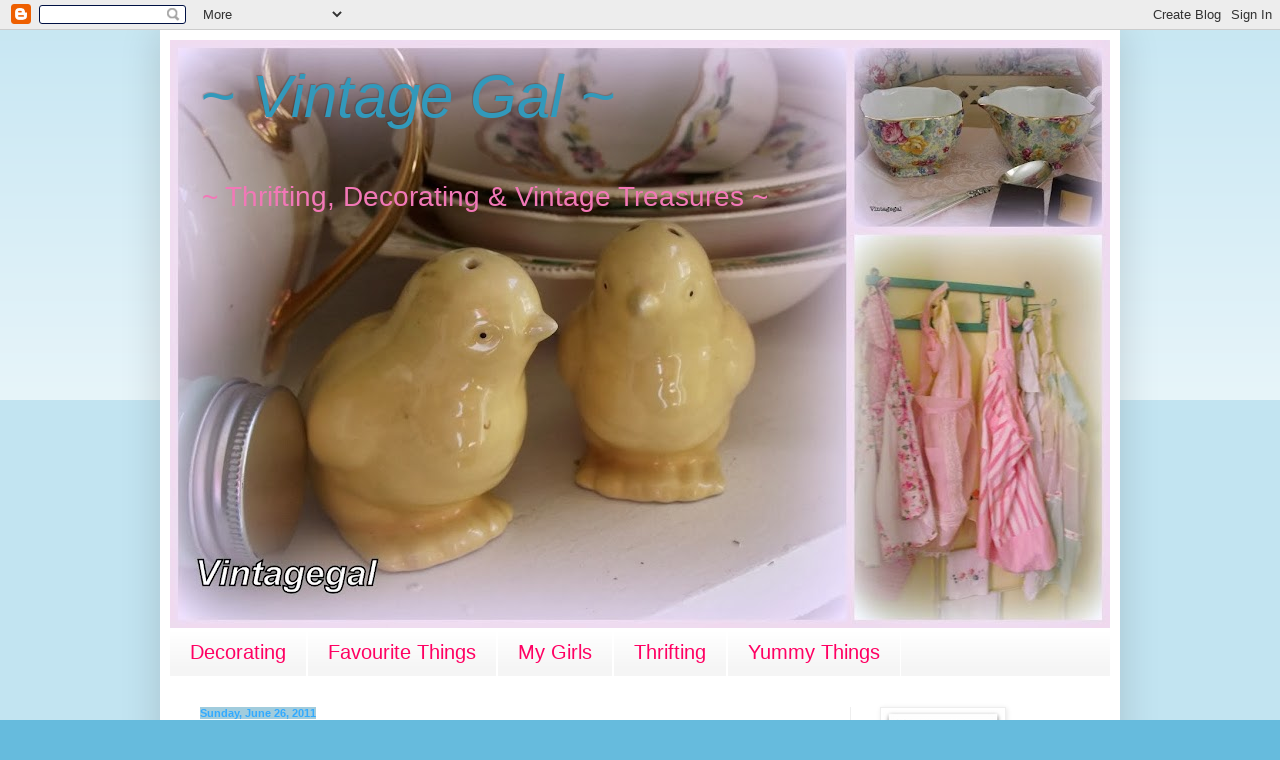

--- FILE ---
content_type: text/html; charset=UTF-8
request_url: https://vintagegal.blogspot.com/2011/06/
body_size: 46307
content:
<!DOCTYPE html>
<html class='v2' dir='ltr' lang='en'>
<head>
<link href='https://www.blogger.com/static/v1/widgets/335934321-css_bundle_v2.css' rel='stylesheet' type='text/css'/>
<meta content='width=1100' name='viewport'/>
<meta content='text/html; charset=UTF-8' http-equiv='Content-Type'/>
<meta content='blogger' name='generator'/>
<link href='https://vintagegal.blogspot.com/favicon.ico' rel='icon' type='image/x-icon'/>
<link href='http://vintagegal.blogspot.com/2011/06/' rel='canonical'/>
<link rel="alternate" type="application/atom+xml" title="~ Vintage Gal ~ - Atom" href="https://vintagegal.blogspot.com/feeds/posts/default" />
<link rel="alternate" type="application/rss+xml" title="~ Vintage Gal ~ - RSS" href="https://vintagegal.blogspot.com/feeds/posts/default?alt=rss" />
<link rel="service.post" type="application/atom+xml" title="~ Vintage Gal ~ - Atom" href="https://www.blogger.com/feeds/8829115044028815182/posts/default" />
<!--Can't find substitution for tag [blog.ieCssRetrofitLinks]-->
<meta content='http://vintagegal.blogspot.com/2011/06/' property='og:url'/>
<meta content='~ Vintage Gal ~' property='og:title'/>
<meta content='~ Thrifting, Decorating &amp;amp; Vintage Treasures ~' property='og:description'/>
<title>~ Vintage Gal ~: June 2011</title>
<style id='page-skin-1' type='text/css'><!--
/*
-----------------------------------------------
Blogger Template Style
Name:     Simple
Designer: Blogger
URL:      www.blogger.com
----------------------------------------------- */
/* Content
----------------------------------------------- */
body {
font: normal normal 20px Arial, Tahoma, Helvetica, FreeSans, sans-serif;
color: #32aaff;
background: #66bbdd none repeat scroll top left;
padding: 0 40px 40px 40px;
}
html body .region-inner {
min-width: 0;
max-width: 100%;
width: auto;
}
h2 {
font-size: 22px;
}
a:link {
text-decoration:none;
color: #2187bb;
}
a:visited {
text-decoration:none;
color: #888888;
}
a:hover {
text-decoration:underline;
color: #32aaff;
}
.body-fauxcolumn-outer .fauxcolumn-inner {
background: transparent url(https://resources.blogblog.com/blogblog/data/1kt/simple/body_gradient_tile_light.png) repeat scroll top left;
_background-image: none;
}
.body-fauxcolumn-outer .cap-top {
position: absolute;
z-index: 1;
height: 400px;
width: 100%;
}
.body-fauxcolumn-outer .cap-top .cap-left {
width: 100%;
background: transparent url(https://resources.blogblog.com/blogblog/data/1kt/simple/gradients_light.png) repeat-x scroll top left;
_background-image: none;
}
.content-outer {
-moz-box-shadow: 0 0 40px rgba(0, 0, 0, .15);
-webkit-box-shadow: 0 0 5px rgba(0, 0, 0, .15);
-goog-ms-box-shadow: 0 0 10px #333333;
box-shadow: 0 0 40px rgba(0, 0, 0, .15);
margin-bottom: 1px;
}
.content-inner {
padding: 10px 10px;
}
.content-inner {
background-color: #ffffff;
}
/* Header
----------------------------------------------- */
.header-outer {
background: transparent none repeat-x scroll 0 -400px;
_background-image: none;
}
.Header h1 {
font: italic normal 60px Arial, Tahoma, Helvetica, FreeSans, sans-serif;
color: #3299bb;
text-shadow: -1px -1px 1px rgba(0, 0, 0, .2);
}
.Header h1 a {
color: #3299bb;
}
.Header .description {
font-size: 140%;
color: #f278b7;
}
.header-inner .Header .titlewrapper {
padding: 22px 30px;
}
.header-inner .Header .descriptionwrapper {
padding: 0 30px;
}
/* Tabs
----------------------------------------------- */
.tabs-inner .section:first-child {
border-top: 1px solid #ffffff;
}
.tabs-inner .section:first-child ul {
margin-top: -1px;
border-top: 1px solid #ffffff;
border-left: 0 solid #ffffff;
border-right: 0 solid #ffffff;
}
.tabs-inner .widget ul {
background: #f5f5f5 url(https://resources.blogblog.com/blogblog/data/1kt/simple/gradients_light.png) repeat-x scroll 0 -800px;
_background-image: none;
border-bottom: 1px solid #ffffff;
margin-top: 0;
margin-left: -30px;
margin-right: -30px;
}
.tabs-inner .widget li a {
display: inline-block;
padding: .6em 1em;
font: normal normal 20px Arial, Tahoma, Helvetica, FreeSans, sans-serif;
color: #ff0063;
border-left: 1px solid #ffffff;
border-right: 1px solid #ffffff;
}
.tabs-inner .widget li:first-child a {
border-left: none;
}
.tabs-inner .widget li.selected a, .tabs-inner .widget li a:hover {
color: #ffffff;
background-color: #eeeeee;
text-decoration: none;
}
/* Columns
----------------------------------------------- */
.main-outer {
border-top: 0 solid #eeeeee;
}
.fauxcolumn-left-outer .fauxcolumn-inner {
border-right: 1px solid #eeeeee;
}
.fauxcolumn-right-outer .fauxcolumn-inner {
border-left: 1px solid #eeeeee;
}
/* Headings
----------------------------------------------- */
div.widget > h2,
div.widget h2.title {
margin: 0 0 1em 0;
font: italic bold 11px Arial, Tahoma, Helvetica, FreeSans, sans-serif;
color: #000000;
}
/* Widgets
----------------------------------------------- */
.widget .zippy {
color: #999999;
text-shadow: 2px 2px 1px rgba(0, 0, 0, .1);
}
.widget .popular-posts ul {
list-style: none;
}
/* Posts
----------------------------------------------- */
h2.date-header {
font: normal bold 11px Arial, Tahoma, Helvetica, FreeSans, sans-serif;
}
.date-header span {
background-color: #a1ccdd;
color: #32aaff;
padding: inherit;
letter-spacing: inherit;
margin: inherit;
}
.main-inner {
padding-top: 30px;
padding-bottom: 30px;
}
.main-inner .column-center-inner {
padding: 0 15px;
}
.main-inner .column-center-inner .section {
margin: 0 15px;
}
.post {
margin: 0 0 25px 0;
}
h3.post-title, .comments h4 {
font: italic normal 22px Arial, Tahoma, Helvetica, FreeSans, sans-serif;
margin: .75em 0 0;
}
.post-body {
font-size: 110%;
line-height: 1.4;
position: relative;
}
.post-body img, .post-body .tr-caption-container, .Profile img, .Image img,
.BlogList .item-thumbnail img {
padding: 2px;
background: #ffffff;
border: 1px solid #eeeeee;
-moz-box-shadow: 1px 1px 5px rgba(0, 0, 0, .1);
-webkit-box-shadow: 1px 1px 5px rgba(0, 0, 0, .1);
box-shadow: 1px 1px 5px rgba(0, 0, 0, .1);
}
.post-body img, .post-body .tr-caption-container {
padding: 5px;
}
.post-body .tr-caption-container {
color: #f278b7;
}
.post-body .tr-caption-container img {
padding: 0;
background: transparent;
border: none;
-moz-box-shadow: 0 0 0 rgba(0, 0, 0, .1);
-webkit-box-shadow: 0 0 0 rgba(0, 0, 0, .1);
box-shadow: 0 0 0 rgba(0, 0, 0, .1);
}
.post-header {
margin: 0 0 1.5em;
line-height: 1.6;
font-size: 90%;
}
.post-footer {
margin: 20px -2px 0;
padding: 5px 10px;
color: #666666;
background-color: #f9f9f9;
border-bottom: 1px solid #eeeeee;
line-height: 1.6;
font-size: 90%;
}
#comments .comment-author {
padding-top: 1.5em;
border-top: 1px solid #eeeeee;
background-position: 0 1.5em;
}
#comments .comment-author:first-child {
padding-top: 0;
border-top: none;
}
.avatar-image-container {
margin: .2em 0 0;
}
#comments .avatar-image-container img {
border: 1px solid #eeeeee;
}
/* Comments
----------------------------------------------- */
.comments .comments-content .icon.blog-author {
background-repeat: no-repeat;
background-image: url([data-uri]);
}
.comments .comments-content .loadmore a {
border-top: 1px solid #999999;
border-bottom: 1px solid #999999;
}
.comments .comment-thread.inline-thread {
background-color: #f9f9f9;
}
.comments .continue {
border-top: 2px solid #999999;
}
/* Accents
---------------------------------------------- */
.section-columns td.columns-cell {
border-left: 1px solid #eeeeee;
}
.blog-pager {
background: transparent none no-repeat scroll top center;
}
.blog-pager-older-link, .home-link,
.blog-pager-newer-link {
background-color: #ffffff;
padding: 5px;
}
.footer-outer {
border-top: 0 dashed #bbbbbb;
}
/* Mobile
----------------------------------------------- */
body.mobile  {
background-size: auto;
}
.mobile .body-fauxcolumn-outer {
background: transparent none repeat scroll top left;
}
.mobile .body-fauxcolumn-outer .cap-top {
background-size: 100% auto;
}
.mobile .content-outer {
-webkit-box-shadow: 0 0 3px rgba(0, 0, 0, .15);
box-shadow: 0 0 3px rgba(0, 0, 0, .15);
}
.mobile .tabs-inner .widget ul {
margin-left: 0;
margin-right: 0;
}
.mobile .post {
margin: 0;
}
.mobile .main-inner .column-center-inner .section {
margin: 0;
}
.mobile .date-header span {
padding: 0.1em 10px;
margin: 0 -10px;
}
.mobile h3.post-title {
margin: 0;
}
.mobile .blog-pager {
background: transparent none no-repeat scroll top center;
}
.mobile .footer-outer {
border-top: none;
}
.mobile .main-inner, .mobile .footer-inner {
background-color: #ffffff;
}
.mobile-index-contents {
color: #32aaff;
}
.mobile-link-button {
background-color: #2187bb;
}
.mobile-link-button a:link, .mobile-link-button a:visited {
color: #ffffff;
}
.mobile .tabs-inner .section:first-child {
border-top: none;
}
.mobile .tabs-inner .PageList .widget-content {
background-color: #eeeeee;
color: #ffffff;
border-top: 1px solid #ffffff;
border-bottom: 1px solid #ffffff;
}
.mobile .tabs-inner .PageList .widget-content .pagelist-arrow {
border-left: 1px solid #ffffff;
}

--></style>
<style id='template-skin-1' type='text/css'><!--
body {
min-width: 960px;
}
.content-outer, .content-fauxcolumn-outer, .region-inner {
min-width: 960px;
max-width: 960px;
_width: 960px;
}
.main-inner .columns {
padding-left: 0px;
padding-right: 260px;
}
.main-inner .fauxcolumn-center-outer {
left: 0px;
right: 260px;
/* IE6 does not respect left and right together */
_width: expression(this.parentNode.offsetWidth -
parseInt("0px") -
parseInt("260px") + 'px');
}
.main-inner .fauxcolumn-left-outer {
width: 0px;
}
.main-inner .fauxcolumn-right-outer {
width: 260px;
}
.main-inner .column-left-outer {
width: 0px;
right: 100%;
margin-left: -0px;
}
.main-inner .column-right-outer {
width: 260px;
margin-right: -260px;
}
#layout {
min-width: 0;
}
#layout .content-outer {
min-width: 0;
width: 800px;
}
#layout .region-inner {
min-width: 0;
width: auto;
}
body#layout div.add_widget {
padding: 8px;
}
body#layout div.add_widget a {
margin-left: 32px;
}
--></style>
<link href='https://www.blogger.com/dyn-css/authorization.css?targetBlogID=8829115044028815182&amp;zx=d291e3bd-5a07-469c-9050-ca1f51b3b632' media='none' onload='if(media!=&#39;all&#39;)media=&#39;all&#39;' rel='stylesheet'/><noscript><link href='https://www.blogger.com/dyn-css/authorization.css?targetBlogID=8829115044028815182&amp;zx=d291e3bd-5a07-469c-9050-ca1f51b3b632' rel='stylesheet'/></noscript>
<meta name='google-adsense-platform-account' content='ca-host-pub-1556223355139109'/>
<meta name='google-adsense-platform-domain' content='blogspot.com'/>

</head>
<body class='loading variant-pale'>
<div class='navbar section' id='navbar' name='Navbar'><div class='widget Navbar' data-version='1' id='Navbar1'><script type="text/javascript">
    function setAttributeOnload(object, attribute, val) {
      if(window.addEventListener) {
        window.addEventListener('load',
          function(){ object[attribute] = val; }, false);
      } else {
        window.attachEvent('onload', function(){ object[attribute] = val; });
      }
    }
  </script>
<div id="navbar-iframe-container"></div>
<script type="text/javascript" src="https://apis.google.com/js/platform.js"></script>
<script type="text/javascript">
      gapi.load("gapi.iframes:gapi.iframes.style.bubble", function() {
        if (gapi.iframes && gapi.iframes.getContext) {
          gapi.iframes.getContext().openChild({
              url: 'https://www.blogger.com/navbar/8829115044028815182?origin\x3dhttps://vintagegal.blogspot.com',
              where: document.getElementById("navbar-iframe-container"),
              id: "navbar-iframe"
          });
        }
      });
    </script><script type="text/javascript">
(function() {
var script = document.createElement('script');
script.type = 'text/javascript';
script.src = '//pagead2.googlesyndication.com/pagead/js/google_top_exp.js';
var head = document.getElementsByTagName('head')[0];
if (head) {
head.appendChild(script);
}})();
</script>
</div></div>
<div class='body-fauxcolumns'>
<div class='fauxcolumn-outer body-fauxcolumn-outer'>
<div class='cap-top'>
<div class='cap-left'></div>
<div class='cap-right'></div>
</div>
<div class='fauxborder-left'>
<div class='fauxborder-right'></div>
<div class='fauxcolumn-inner'>
</div>
</div>
<div class='cap-bottom'>
<div class='cap-left'></div>
<div class='cap-right'></div>
</div>
</div>
</div>
<div class='content'>
<div class='content-fauxcolumns'>
<div class='fauxcolumn-outer content-fauxcolumn-outer'>
<div class='cap-top'>
<div class='cap-left'></div>
<div class='cap-right'></div>
</div>
<div class='fauxborder-left'>
<div class='fauxborder-right'></div>
<div class='fauxcolumn-inner'>
</div>
</div>
<div class='cap-bottom'>
<div class='cap-left'></div>
<div class='cap-right'></div>
</div>
</div>
</div>
<div class='content-outer'>
<div class='content-cap-top cap-top'>
<div class='cap-left'></div>
<div class='cap-right'></div>
</div>
<div class='fauxborder-left content-fauxborder-left'>
<div class='fauxborder-right content-fauxborder-right'></div>
<div class='content-inner'>
<header>
<div class='header-outer'>
<div class='header-cap-top cap-top'>
<div class='cap-left'></div>
<div class='cap-right'></div>
</div>
<div class='fauxborder-left header-fauxborder-left'>
<div class='fauxborder-right header-fauxborder-right'></div>
<div class='region-inner header-inner'>
<div class='header section' id='header' name='Header'><div class='widget Header' data-version='1' id='Header1'>
<div id='header-inner' style='background-image: url("https://blogger.googleusercontent.com/img/b/R29vZ2xl/AVvXsEhcXWIWEKjGzfVgLgpoWrUGAxjbjZcem2IKgkEhRLOKWafRR2G7d4uOfnrDAejyPy6khBkVJ1hTirqin_b08v-Ih9TU3sLZA0Sr-wWBNF6-ROMPuVWZCiRuf5dvoKSQPxbtV46VJd9-2Pph/s940/linens1.jpg"); background-position: left; min-height: 588px; _height: 588px; background-repeat: no-repeat; '>
<div class='titlewrapper' style='background: transparent'>
<h1 class='title' style='background: transparent; border-width: 0px'>
<a href='https://vintagegal.blogspot.com/'>
~ Vintage Gal ~
</a>
</h1>
</div>
<div class='descriptionwrapper'>
<p class='description'><span>~ Thrifting, Decorating &amp; Vintage Treasures ~</span></p>
</div>
</div>
</div></div>
</div>
</div>
<div class='header-cap-bottom cap-bottom'>
<div class='cap-left'></div>
<div class='cap-right'></div>
</div>
</div>
</header>
<div class='tabs-outer'>
<div class='tabs-cap-top cap-top'>
<div class='cap-left'></div>
<div class='cap-right'></div>
</div>
<div class='fauxborder-left tabs-fauxborder-left'>
<div class='fauxborder-right tabs-fauxborder-right'></div>
<div class='region-inner tabs-inner'>
<div class='tabs section' id='crosscol' name='Cross-Column'><div class='widget Label' data-version='1' id='Label1'>
<h2>Labels</h2>
<div class='widget-content list-label-widget-content'>
<ul>
<li>
<a dir='ltr' href='https://vintagegal.blogspot.com/search/label/Decorating'>Decorating</a>
</li>
<li>
<a dir='ltr' href='https://vintagegal.blogspot.com/search/label/Favourite%20Things'>Favourite Things</a>
</li>
<li>
<a dir='ltr' href='https://vintagegal.blogspot.com/search/label/My%20Girls'>My Girls</a>
</li>
<li>
<a dir='ltr' href='https://vintagegal.blogspot.com/search/label/Thrifting'>Thrifting</a>
</li>
<li>
<a dir='ltr' href='https://vintagegal.blogspot.com/search/label/Yummy%20Things'>Yummy Things</a>
</li>
</ul>
<div class='clear'></div>
</div>
</div></div>
<div class='tabs no-items section' id='crosscol-overflow' name='Cross-Column 2'></div>
</div>
</div>
<div class='tabs-cap-bottom cap-bottom'>
<div class='cap-left'></div>
<div class='cap-right'></div>
</div>
</div>
<div class='main-outer'>
<div class='main-cap-top cap-top'>
<div class='cap-left'></div>
<div class='cap-right'></div>
</div>
<div class='fauxborder-left main-fauxborder-left'>
<div class='fauxborder-right main-fauxborder-right'></div>
<div class='region-inner main-inner'>
<div class='columns fauxcolumns'>
<div class='fauxcolumn-outer fauxcolumn-center-outer'>
<div class='cap-top'>
<div class='cap-left'></div>
<div class='cap-right'></div>
</div>
<div class='fauxborder-left'>
<div class='fauxborder-right'></div>
<div class='fauxcolumn-inner'>
</div>
</div>
<div class='cap-bottom'>
<div class='cap-left'></div>
<div class='cap-right'></div>
</div>
</div>
<div class='fauxcolumn-outer fauxcolumn-left-outer'>
<div class='cap-top'>
<div class='cap-left'></div>
<div class='cap-right'></div>
</div>
<div class='fauxborder-left'>
<div class='fauxborder-right'></div>
<div class='fauxcolumn-inner'>
</div>
</div>
<div class='cap-bottom'>
<div class='cap-left'></div>
<div class='cap-right'></div>
</div>
</div>
<div class='fauxcolumn-outer fauxcolumn-right-outer'>
<div class='cap-top'>
<div class='cap-left'></div>
<div class='cap-right'></div>
</div>
<div class='fauxborder-left'>
<div class='fauxborder-right'></div>
<div class='fauxcolumn-inner'>
</div>
</div>
<div class='cap-bottom'>
<div class='cap-left'></div>
<div class='cap-right'></div>
</div>
</div>
<!-- corrects IE6 width calculation -->
<div class='columns-inner'>
<div class='column-center-outer'>
<div class='column-center-inner'>
<div class='main section' id='main' name='Main'><div class='widget Blog' data-version='1' id='Blog1'>
<div class='blog-posts hfeed'>

          <div class="date-outer">
        
<h2 class='date-header'><span>Sunday, June 26, 2011</span></h2>

          <div class="date-posts">
        
<div class='post-outer'>
<div class='post hentry uncustomized-post-template' itemprop='blogPost' itemscope='itemscope' itemtype='http://schema.org/BlogPosting'>
<meta content='https://blogger.googleusercontent.com/img/b/R29vZ2xl/AVvXsEhxoyxAj9ReG4X1BWDZ2EWHzrrxtCst1J81SiQ9NvqIvZjo5IVnBW2H4LZ4ah738LN5zWyF9ESprJclthMoMWl-yY2N_B2RhI0NeHmLctdMRF-eb_64sYAy0EQw9axvel9vblDfW8SRvDMS/s640/DSCF2044.JPG' itemprop='image_url'/>
<meta content='8829115044028815182' itemprop='blogId'/>
<meta content='445067616682945850' itemprop='postId'/>
<a name='445067616682945850'></a>
<h3 class='post-title entry-title' itemprop='name'>
<a href='https://vintagegal.blogspot.com/2011/06/wasnt-it-fabulous.html'>Wasn't it fabulous ~</a>
</h3>
<div class='post-header'>
<div class='post-header-line-1'></div>
</div>
<div class='post-body entry-content' id='post-body-445067616682945850' itemprop='description articleBody'>
<div class="separator" style="clear: both; text-align: center;">
<a href="https://blogger.googleusercontent.com/img/b/R29vZ2xl/AVvXsEhxoyxAj9ReG4X1BWDZ2EWHzrrxtCst1J81SiQ9NvqIvZjo5IVnBW2H4LZ4ah738LN5zWyF9ESprJclthMoMWl-yY2N_B2RhI0NeHmLctdMRF-eb_64sYAy0EQw9axvel9vblDfW8SRvDMS/s1600/DSCF2044.JPG" imageanchor="1" style="margin-left: 1em; margin-right: 1em;"><img border="0" height="640" i="i" src="https://blogger.googleusercontent.com/img/b/R29vZ2xl/AVvXsEhxoyxAj9ReG4X1BWDZ2EWHzrrxtCst1J81SiQ9NvqIvZjo5IVnBW2H4LZ4ah738LN5zWyF9ESprJclthMoMWl-yY2N_B2RhI0NeHmLctdMRF-eb_64sYAy0EQw9axvel9vblDfW8SRvDMS/s640/DSCF2044.JPG" true="true" width="480" /></a></div>
<span style="color: #999999; font-family: Arial, Helvetica, sans-serif; font-size: large;">A good time was had by all ~ Let's take a look ~</span><br />
<div class="separator" style="clear: both; text-align: center;">
<a href="https://blogger.googleusercontent.com/img/b/R29vZ2xl/AVvXsEgJlNc5onYmCbusxxhBAI4f6-oE_T98fyn3lZN9xlCYLyrYPvL14LgRDczUuA6Ue8KjK59iDuWJ8jzVjf4HnzOiG0zntYCNcj25S7zOCh1uxN_2j72Dnrsi5DXUmhHjZQIktL4LseQLF47j/s1600/DSCF2035.JPG" imageanchor="1" style="margin-left: 1em; margin-right: 1em;"><img border="0" height="640" i="i" src="https://blogger.googleusercontent.com/img/b/R29vZ2xl/AVvXsEgJlNc5onYmCbusxxhBAI4f6-oE_T98fyn3lZN9xlCYLyrYPvL14LgRDczUuA6Ue8KjK59iDuWJ8jzVjf4HnzOiG0zntYCNcj25S7zOCh1uxN_2j72Dnrsi5DXUmhHjZQIktL4LseQLF47j/s640/DSCF2035.JPG" true="true" width="480" /></a></div>
<div class="separator" style="clear: both; text-align: center;">
<br /></div>
<div style="text-align: left;">
&#65279;<span style="color: #999999; font-family: Arial, Helvetica, sans-serif; font-size: large;">A quick peek at my booth</span></div>
<div class="separator" style="clear: both; text-align: center;">
<a href="https://blogger.googleusercontent.com/img/b/R29vZ2xl/AVvXsEiLz6NWBcDuRQN0xdII4FglVPpCvuyOfMELF_sL2J-sMQ0GQk3Y23bleVjrVmkLgUZY9JTGnuDr9me72t3LfttOHmX-lUy0pr5qShcxLEWvZOUFh73MOFLKhqUiYoUMeqTi06Ii2x-e3flK/s1600/DSCF2041.JPG" imageanchor="1" style="margin-left: 1em; margin-right: 1em;"><img border="0" height="640" i="i" src="https://blogger.googleusercontent.com/img/b/R29vZ2xl/AVvXsEiLz6NWBcDuRQN0xdII4FglVPpCvuyOfMELF_sL2J-sMQ0GQk3Y23bleVjrVmkLgUZY9JTGnuDr9me72t3LfttOHmX-lUy0pr5qShcxLEWvZOUFh73MOFLKhqUiYoUMeqTi06Ii2x-e3flK/s640/DSCF2041.JPG" true="true" width="480" /></a></div>
<div class="separator" style="clear: both; text-align: center;">
<br /></div>
<div class="separator" style="clear: both; text-align: center;">
<a href="https://blogger.googleusercontent.com/img/b/R29vZ2xl/AVvXsEj6jbl2XsunR6o9N65lFqAoD1vak5veFgY7srUFcn6LOODT1Snzew7XnZCAnVf8OrdBaOtGquQcON2YEew3bUS6vsL1P-oUHKMaoNR22BfMw8tUSfkQFY6GlC-S_ZilK56yE5QCgulbBU_n/s1600/DSCF2039.JPG" imageanchor="1" style="margin-left: 1em; margin-right: 1em;"><img border="0" height="640" i="i" src="https://blogger.googleusercontent.com/img/b/R29vZ2xl/AVvXsEj6jbl2XsunR6o9N65lFqAoD1vak5veFgY7srUFcn6LOODT1Snzew7XnZCAnVf8OrdBaOtGquQcON2YEew3bUS6vsL1P-oUHKMaoNR22BfMw8tUSfkQFY6GlC-S_ZilK56yE5QCgulbBU_n/s640/DSCF2039.JPG" true="true" width="480" /></a></div>
<div class="separator" style="clear: both; text-align: center;">
</div>
<div class="separator" style="clear: both; text-align: center;">
<a href="https://blogger.googleusercontent.com/img/b/R29vZ2xl/AVvXsEhHtP7lPJlhjhKSd1S4e4rpu3TF-IUHYLlbF1nyGqjTHGT24EwMWYLe4zvB7LedHtNhs48ZrjnlAM0SYNtTU83cr7w3clGqHuWGyy_joS6atA1vT2zfkt0z8et3EzGVu6v9MBTbsNRJTaIb/s1600/DSCF2038.JPG" imageanchor="1" style="margin-left: 1em; margin-right: 1em;"><img border="0" height="640" i="i" src="https://blogger.googleusercontent.com/img/b/R29vZ2xl/AVvXsEhHtP7lPJlhjhKSd1S4e4rpu3TF-IUHYLlbF1nyGqjTHGT24EwMWYLe4zvB7LedHtNhs48ZrjnlAM0SYNtTU83cr7w3clGqHuWGyy_joS6atA1vT2zfkt0z8et3EzGVu6v9MBTbsNRJTaIb/s640/DSCF2038.JPG" true="true" width="480" /></a></div>
<div class="separator" style="clear: both; text-align: left;">
<span style="color: #999999; font-family: Arial, Helvetica, sans-serif; font-size: large;">And my friend Karen's booth</span></div>
<div class="separator" style="clear: both; text-align: left;">
<br /></div>
<div class="separator" style="clear: both; text-align: center;">
<a href="https://blogger.googleusercontent.com/img/b/R29vZ2xl/AVvXsEins1Ddop6863FEg5bZh33mpgNZXOpUS6InDD9sN3qsRQzVl1MoMkhzmNu7_pInJ48B29tn68To6Dj43igUZYgbh2wtYqKPHIAsU6r1XOmwgueULnjYkVl92vcnF7eXKLHcKerD6GHhgHdZ/s1600/DSCF2045.JPG" imageanchor="1" style="margin-left: 1em; margin-right: 1em;"><img border="0" height="640" i="i" src="https://blogger.googleusercontent.com/img/b/R29vZ2xl/AVvXsEins1Ddop6863FEg5bZh33mpgNZXOpUS6InDD9sN3qsRQzVl1MoMkhzmNu7_pInJ48B29tn68To6Dj43igUZYgbh2wtYqKPHIAsU6r1XOmwgueULnjYkVl92vcnF7eXKLHcKerD6GHhgHdZ/s640/DSCF2045.JPG" true="true" width="480" /></a></div>
<div class="separator" style="clear: both; text-align: left;">
&#65279;</div>
<div class="separator" style="clear: both; text-align: center;">
<a href="https://blogger.googleusercontent.com/img/b/R29vZ2xl/AVvXsEhUpv4IG_Bd1g3MVP8fFPjL22MhpDnNRLalvI-0pZgYLQGYIfgOOnijpk6uWY4bDCbBxBsvtAxpgB6JJFU30r2zLn3a1WeAs39AcEsDcgKKKQBCyzSnAs4JpdEL5ZI5hw_ohqYcNByQF0RM/s1600/DSCF2049.JPG" imageanchor="1" style="margin-left: 1em; margin-right: 1em;"><img border="0" height="640" i="i" src="https://blogger.googleusercontent.com/img/b/R29vZ2xl/AVvXsEhUpv4IG_Bd1g3MVP8fFPjL22MhpDnNRLalvI-0pZgYLQGYIfgOOnijpk6uWY4bDCbBxBsvtAxpgB6JJFU30r2zLn3a1WeAs39AcEsDcgKKKQBCyzSnAs4JpdEL5ZI5hw_ohqYcNByQF0RM/s640/DSCF2049.JPG" true="true" width="480" /></a></div>
<div class="separator" style="clear: both; text-align: center;">
<br /></div>
<div class="separator" style="clear: both; text-align: center;">
<a href="https://blogger.googleusercontent.com/img/b/R29vZ2xl/AVvXsEijS504x0YkIhYBoYyYeqGuqcId_isIRl9-Fov7seDIIxFxVbxFDurn1uHnM_1kWIUPZ8DsQFBe_FMmD5vT37704EdlUw6NFnaIFgglq5ckO6Gj2hz4Ofj8-ovv1WL-ot9_e-C68-VfJGQM/s1600/DSCF2053.JPG" imageanchor="1" style="margin-left: 1em; margin-right: 1em;"><img border="0" height="480" i="i" src="https://blogger.googleusercontent.com/img/b/R29vZ2xl/AVvXsEijS504x0YkIhYBoYyYeqGuqcId_isIRl9-Fov7seDIIxFxVbxFDurn1uHnM_1kWIUPZ8DsQFBe_FMmD5vT37704EdlUw6NFnaIFgglq5ckO6Gj2hz4Ofj8-ovv1WL-ot9_e-C68-VfJGQM/s640/DSCF2053.JPG" true="true" width="640" /></a></div>
<div style="text-align: left;">
<span style="color: #999999; font-family: Arial, Helvetica, sans-serif; font-size: large;">When everyone left for the day Saturday, we played and had fun ~</span></div>
<div class="separator" style="clear: both; text-align: center;">
<a href="https://blogger.googleusercontent.com/img/b/R29vZ2xl/AVvXsEhPieWR5z2a9dMKFOMjhTxDUZnkxhF1i39DPHscmNp3R5yvSI0331fiDMFHny43MALpvbsVmjEFwdIZb0AoQFyYw2PCX9joqnzqLh54MSdag5v8Zf_uIWTVfxfbKfZVpdU8BqdSS8VQg-cr/s1600/DSCF2059.JPG" imageanchor="1" style="margin-left: 1em; margin-right: 1em;"><img border="0" height="640" i="i" src="https://blogger.googleusercontent.com/img/b/R29vZ2xl/AVvXsEhPieWR5z2a9dMKFOMjhTxDUZnkxhF1i39DPHscmNp3R5yvSI0331fiDMFHny43MALpvbsVmjEFwdIZb0AoQFyYw2PCX9joqnzqLh54MSdag5v8Zf_uIWTVfxfbKfZVpdU8BqdSS8VQg-cr/s640/DSCF2059.JPG" true="true" width="480" /></a></div>
<div style="text-align: left;">
<span style="color: #999999; font-family: Arial, Helvetica, sans-serif; font-size: large;">I think she had the MOST fun in Mr. Vintage's little pedal car ;-)</span></div>
<div class="separator" style="clear: both; text-align: center;">
<a href="https://blogger.googleusercontent.com/img/b/R29vZ2xl/AVvXsEh9ElsfKqyisKxaVUOrELDE-xvSbIeW2GLedKm2rVPawQZEO5R-yeIl_1vhJi48SBAO9VmuM3hr3Pl5RapmjCfCQwPK9FHNMLYKZ22AQg6BILSAV6SCrhDxKfWZLdr1Mb57XeMYi55c9D9-/s1600/DSCF2055.JPG" imageanchor="1" style="margin-left: 1em; margin-right: 1em;"><img border="0" height="640" i="i" src="https://blogger.googleusercontent.com/img/b/R29vZ2xl/AVvXsEh9ElsfKqyisKxaVUOrELDE-xvSbIeW2GLedKm2rVPawQZEO5R-yeIl_1vhJi48SBAO9VmuM3hr3Pl5RapmjCfCQwPK9FHNMLYKZ22AQg6BILSAV6SCrhDxKfWZLdr1Mb57XeMYi55c9D9-/s640/DSCF2055.JPG" true="true" width="480" /></a></div>
<div class="separator" style="clear: both; text-align: center;">
<br /></div>
<div align="left" style="text-align: left;">
<span style="background-color: white; color: #999999; font-family: Arial; font-size: large;">Isn't this car just adorable?</span></div>
<div class="separator" style="clear: both; text-align: center;">
</div>
<div class="separator" style="clear: both; text-align: center;">
<a href="https://blogger.googleusercontent.com/img/b/R29vZ2xl/AVvXsEgVPlq8hZcGmpKNKtXPv2EOs1uI5dN-SW1gPSkPD2Q3SzLppAigDiuQPa0MQ4rQZnd83KdFb45jl-5Q0NAFoVqVo8wrE7nQWtkJXEitJYLKPoQHiVbvgK5I9CzN7yVac4JifgJ4Jd50ZHuV/s1600/DSCF2067.JPG" imageanchor="1" style="margin-left: 1em; margin-right: 1em;"><img border="0" height="640" i="i" src="https://blogger.googleusercontent.com/img/b/R29vZ2xl/AVvXsEgVPlq8hZcGmpKNKtXPv2EOs1uI5dN-SW1gPSkPD2Q3SzLppAigDiuQPa0MQ4rQZnd83KdFb45jl-5Q0NAFoVqVo8wrE7nQWtkJXEitJYLKPoQHiVbvgK5I9CzN7yVac4JifgJ4Jd50ZHuV/s640/DSCF2067.JPG" true="true" width="480" /></a></div>
<div class="separator" style="clear: both; text-align: center;">
<span style="color: #999999; font-family: Arial, Helvetica, sans-serif; font-size: large;">Even the grown ups had fun ~</span></div>
<div class="separator" style="clear: both; text-align: center;">
<br /></div>
<div style="text-align: left;">
&#65279;<span style="color: #999999; font-family: Arial, Helvetica, sans-serif; font-size: large;">There was a kettle corn booth ~ yum ~</span></div>
<div class="separator" style="clear: both; text-align: center;">
<a href="https://blogger.googleusercontent.com/img/b/R29vZ2xl/AVvXsEjIYQWXjjZqE-SdG-uaaxJL_GW2mdyUQuB7yK8RfdkE_3awi35NDym0y8qEfk-yfPps3_2ohcVLUB3z7VeOKHbpj1qd6OU30gIvVdbPQGaYygpHlNqmkYuuuAtcai7mml-49SXBjB3HkozU/s1600/DSCF2047.JPG" imageanchor="1" style="margin-left: 1em; margin-right: 1em;"><img border="0" height="640" i="i" src="https://blogger.googleusercontent.com/img/b/R29vZ2xl/AVvXsEjIYQWXjjZqE-SdG-uaaxJL_GW2mdyUQuB7yK8RfdkE_3awi35NDym0y8qEfk-yfPps3_2ohcVLUB3z7VeOKHbpj1qd6OU30gIvVdbPQGaYygpHlNqmkYuuuAtcai7mml-49SXBjB3HkozU/s640/DSCF2047.JPG" true="true" width="480" /></a></div>
<div align="left" class="separator" style="clear: both; text-align: center;">
&#65279;</div>
<div align="left" style="text-align: left;">
<span style="color: #999999; font-family: Arial, Helvetica, sans-serif; font-size: large;">And the old historic buildings are sooo fabulous ~</span></div>
<div align="left" style="text-align: left;">
<span style="color: #999999; font-family: Arial; font-size: large;">The barber shop</span></div>
<div class="separator" style="clear: both; text-align: center;">
<a href="https://blogger.googleusercontent.com/img/b/R29vZ2xl/AVvXsEh3IT8mJ77ad7oU0rdfolkh7h8YRCtt9kVHEU_078MvECPJQLNy_e8XCKXEfDFZtvp2UG3lTPH_AEZ6Ya2gzUP4QFRiIPcti4GJUFCibzJS96ycXR2Xkj0_a_-w9lZy5Q_BCyUlGaQNp3JX/s1600/DSCF2079.JPG" imageanchor="1" style="margin-left: 1em; margin-right: 1em;"><img border="0" height="640" i="i" src="https://blogger.googleusercontent.com/img/b/R29vZ2xl/AVvXsEh3IT8mJ77ad7oU0rdfolkh7h8YRCtt9kVHEU_078MvECPJQLNy_e8XCKXEfDFZtvp2UG3lTPH_AEZ6Ya2gzUP4QFRiIPcti4GJUFCibzJS96ycXR2Xkj0_a_-w9lZy5Q_BCyUlGaQNp3JX/s640/DSCF2079.JPG" true="true" width="480" /></a></div>
<div class="separator" style="clear: both; text-align: center;">
<br /></div>
<div class="separator" style="clear: both; text-align: center;">
<span style="color: #999999; font-family: Arial, Helvetica, sans-serif; font-size: large;">The doctor's office</span></div>
<div class="separator" style="clear: both; text-align: center;">
<br /></div>
<div class="separator" style="clear: both; text-align: center;">
<a href="https://blogger.googleusercontent.com/img/b/R29vZ2xl/AVvXsEgBu6oT_vsAJ8fbQF5rnXbmPNN9bpJ-rt59wVu3ctAbaS3EcDE2ihRVc7TCZKs2sytV9n4-x2hgMytB-Rh92LS2JxTnD9zWefudWkn-qlc2r6ueXtcc4ljhAlXGe5ZKlf0cMyr0SNlQDClb/s1600/DSCF2081.JPG" imageanchor="1" style="margin-left: 1em; margin-right: 1em;"><img border="0" height="640" i="i" src="https://blogger.googleusercontent.com/img/b/R29vZ2xl/AVvXsEgBu6oT_vsAJ8fbQF5rnXbmPNN9bpJ-rt59wVu3ctAbaS3EcDE2ihRVc7TCZKs2sytV9n4-x2hgMytB-Rh92LS2JxTnD9zWefudWkn-qlc2r6ueXtcc4ljhAlXGe5ZKlf0cMyr0SNlQDClb/s640/DSCF2081.JPG" true="true" width="480" /></a></div>
<div class="separator" style="clear: both; text-align: center;">
<br /></div>
<div style="text-align: left;">
&#65279;<span style="color: #999999; font-family: Arial, Helvetica, sans-serif; font-size: large;">This one is my favourite ~ I could live there ;-)</span></div>
<div style="text-align: left;">
<br /></div>
<div class="separator" style="clear: both; text-align: center;">
<a href="https://blogger.googleusercontent.com/img/b/R29vZ2xl/AVvXsEhObttFoFIM0939m54XKES4ciUrNatFDwkCpj1-6Q_pxD-Op8iZ54JKyx50mhT3YlqHLUEo_dNuhaPB58yizdpqdXW-KDzSvhbAERiX1eeEZFkxIMrz-rznwZmoDyKKtttNpVw9F2ziyGBs/s1600/DSCF2074.JPG" imageanchor="1" style="margin-left: 1em; margin-right: 1em;"><img border="0" height="640" i="i" src="https://blogger.googleusercontent.com/img/b/R29vZ2xl/AVvXsEhObttFoFIM0939m54XKES4ciUrNatFDwkCpj1-6Q_pxD-Op8iZ54JKyx50mhT3YlqHLUEo_dNuhaPB58yizdpqdXW-KDzSvhbAERiX1eeEZFkxIMrz-rznwZmoDyKKtttNpVw9F2ziyGBs/s640/DSCF2074.JPG" true="true" width="480" /></a></div>
<div class="separator" style="clear: both; text-align: center;">
<br /></div>
<div class="separator" style="clear: both; text-align: center;">
<a href="https://blogger.googleusercontent.com/img/b/R29vZ2xl/AVvXsEjAhTo3SNbGVfVccNG0Ju3CO8mkQYDrKshCvsgDETvri8W2PJS4tEVZZS6ERL4rewNyNhQz8ECrU2_iL-oSeVXZiujkHhP98uxF0Rh0mAqiDC75-q2TFr35CB2AOHhFeXZgHprbg5Dq5h6U/s1600/DSCF2080.JPG" imageanchor="1" style="margin-left: 1em; margin-right: 1em;"><img border="0" height="640" i="i" src="https://blogger.googleusercontent.com/img/b/R29vZ2xl/AVvXsEjAhTo3SNbGVfVccNG0Ju3CO8mkQYDrKshCvsgDETvri8W2PJS4tEVZZS6ERL4rewNyNhQz8ECrU2_iL-oSeVXZiujkHhP98uxF0Rh0mAqiDC75-q2TFr35CB2AOHhFeXZgHprbg5Dq5h6U/s640/DSCF2080.JPG" true="true" width="480" /></a></div>
<div style="text-align: left;">
<span style="color: #999999; font-family: Arial, Helvetica, sans-serif; font-size: large;">It was a wonderful weekend ~ filled with fun and laughter ~ Hope your weekend was wonderful too ~ what fun things did you do this weekend?</span></div>
<div style="text-align: left;">
<br /></div>
<div style="text-align: left;">
<span style="color: #999999; font-family: Arial; font-size: large;">(((Hugs))) xo</span></div>
<div style="text-align: left;">
<br /></div>
<div style="text-align: left;">
<span style="color: #999999; font-family: Arial; font-size: large;"><em>Marianne</em></span></div>
<div style='clear: both;'></div>
</div>
<div class='post-footer'>
<div class='post-footer-line post-footer-line-1'>
<span class='post-author vcard'>
</span>
<span class='post-timestamp'>
at
<meta content='http://vintagegal.blogspot.com/2011/06/wasnt-it-fabulous.html' itemprop='url'/>
<a class='timestamp-link' href='https://vintagegal.blogspot.com/2011/06/wasnt-it-fabulous.html' rel='bookmark' title='permanent link'><abbr class='published' itemprop='datePublished' title='2011-06-26T18:15:00-07:00'>6:15&#8239;PM</abbr></a>
</span>
<span class='post-comment-link'>
<a class='comment-link' href='https://vintagegal.blogspot.com/2011/06/wasnt-it-fabulous.html#comment-form' onclick=''>
20 comments:
  </a>
</span>
<span class='post-icons'>
<span class='item-action'>
<a href='https://www.blogger.com/email-post/8829115044028815182/445067616682945850' title='Email Post'>
<img alt='' class='icon-action' height='13' src='https://resources.blogblog.com/img/icon18_email.gif' width='18'/>
</a>
</span>
<span class='item-control blog-admin pid-652511549'>
<a href='https://www.blogger.com/post-edit.g?blogID=8829115044028815182&postID=445067616682945850&from=pencil' title='Edit Post'>
<img alt='' class='icon-action' height='18' src='https://resources.blogblog.com/img/icon18_edit_allbkg.gif' width='18'/>
</a>
</span>
</span>
<div class='post-share-buttons goog-inline-block'>
<a class='goog-inline-block share-button sb-email' href='https://www.blogger.com/share-post.g?blogID=8829115044028815182&postID=445067616682945850&target=email' target='_blank' title='Email This'><span class='share-button-link-text'>Email This</span></a><a class='goog-inline-block share-button sb-blog' href='https://www.blogger.com/share-post.g?blogID=8829115044028815182&postID=445067616682945850&target=blog' onclick='window.open(this.href, "_blank", "height=270,width=475"); return false;' target='_blank' title='BlogThis!'><span class='share-button-link-text'>BlogThis!</span></a><a class='goog-inline-block share-button sb-twitter' href='https://www.blogger.com/share-post.g?blogID=8829115044028815182&postID=445067616682945850&target=twitter' target='_blank' title='Share to X'><span class='share-button-link-text'>Share to X</span></a><a class='goog-inline-block share-button sb-facebook' href='https://www.blogger.com/share-post.g?blogID=8829115044028815182&postID=445067616682945850&target=facebook' onclick='window.open(this.href, "_blank", "height=430,width=640"); return false;' target='_blank' title='Share to Facebook'><span class='share-button-link-text'>Share to Facebook</span></a><a class='goog-inline-block share-button sb-pinterest' href='https://www.blogger.com/share-post.g?blogID=8829115044028815182&postID=445067616682945850&target=pinterest' target='_blank' title='Share to Pinterest'><span class='share-button-link-text'>Share to Pinterest</span></a>
</div>
</div>
<div class='post-footer-line post-footer-line-2'>
<span class='post-labels'>
Labels:
<a href='https://vintagegal.blogspot.com/search/label/Thrifting' rel='tag'>Thrifting</a>
</span>
</div>
<div class='post-footer-line post-footer-line-3'>
<span class='post-location'>
</span>
</div>
</div>
</div>
</div>

          </div></div>
        

          <div class="date-outer">
        
<h2 class='date-header'><span>Friday, June 24, 2011</span></h2>

          <div class="date-posts">
        
<div class='post-outer'>
<div class='post hentry uncustomized-post-template' itemprop='blogPost' itemscope='itemscope' itemtype='http://schema.org/BlogPosting'>
<meta content='http://1.bp.blogspot.com/-hFy143veunk/TgSEOTZYABI/AAAAAAAACBo/dADo0RwGQX0/s640/DSCF2032.JPG' itemprop='image_url'/>
<meta content='8829115044028815182' itemprop='blogId'/>
<meta content='3545499443582295394' itemprop='postId'/>
<a name='3545499443582295394'></a>
<h3 class='post-title entry-title' itemprop='name'>
<a href='https://vintagegal.blogspot.com/2011/06/are-you-ready.html'>Are you ready ~ ?</a>
</h3>
<div class='post-header'>
<div class='post-header-line-1'></div>
</div>
<div class='post-body entry-content' id='post-body-3545499443582295394' itemprop='description articleBody'>
<span style="color: #666666; font-family: Arial, Helvetica, sans-serif; font-size: large;">Good morning everyone ~ Well, the day has finally come.&nbsp; It is time to leave for the Treasure Hunt at Heritage Village.&nbsp; Are you all packed and ready?&nbsp; We're leaving soon</span><br />
<div class="separator" style="clear: both; text-align: center;"><a href="//1.bp.blogspot.com/-hFy143veunk/TgSEOTZYABI/AAAAAAAACBo/dADo0RwGQX0/s1600/DSCF2032.JPG" imageanchor="1" style="margin-left: 1em; margin-right: 1em;"><img border="0" height="480" /></a></div><br />
<span style="color: #999999; font-family: Arial, Helvetica, sans-serif; font-size: large;">Mr. Vintage has the camper hooked up and ready.&nbsp; The food is packed away.&nbsp; We're all set.&nbsp; A few of my friends have asked for a sneak peak at the camper.&nbsp; Well ~ I finally made curtains for the camper ~ out of red gingham tea towels.</span><br />
<div class="separator" style="clear: both; text-align: center;"><a href="//2.bp.blogspot.com/-iCNpTxBNWj4/TgSEJjiVQvI/AAAAAAAACBk/ix83ZFMK3gA/s1600/DSCF2031.JPG" imageanchor="1" style="margin-left: 1em; margin-right: 1em;"><img border="0" height="480" /></a></div><span style="color: #999999; font-family: Arial, Helvetica, sans-serif; font-size: large;">I really like the way that they look so comfy and campy ;-)</span><br />
<div class="separator" style="clear: both; text-align: center;"></div><div class="separator" style="clear: both; text-align: center;"><a href="//4.bp.blogspot.com/-GENThv_lx9I/TgSEQBDMZyI/AAAAAAAACBs/wOHF6TtH5QE/s1600/DSCF2033.JPG" imageanchor="1" style="margin-left: 1em; margin-right: 1em;"><img border="0" height="640" /></a></div><div class="separator" style="clear: both; text-align: center;"><br />
</div><div align="left"><span style="color: #999999; font-family: Arial, Helvetica, sans-serif; font-size: large;">The weather is supposed to be sunny and in the mid 70's.&nbsp; PERFECT weather for a Treasure Hunt ~ don't you think?&nbsp; At night, it is supposed to go down into the high 50's ~ hmmmm, I think we'll be sleeping very well ~ especially in this little comfy bed</span></div><div class="separator" style="clear: both; text-align: center;"><a href="//2.bp.blogspot.com/-kAClTNVPtGE/TgSERvwpLYI/AAAAAAAACB0/vSnTs21elRM/s1600/DSCF2034.JPG" imageanchor="1" style="margin-left: 1em; margin-right: 1em;"><img border="0" height="640" /></a></div><div align="left">&#65279;<span style="color: #999999; font-family: Arial, Helvetica, sans-serif; font-size: large;">Well ~ time to go.&nbsp; Let's get rolling ~ we're going to have some fun, fun, fun ~</span></div><div align="left"><br />
</div>
<div style='clear: both;'></div>
</div>
<div class='post-footer'>
<div class='post-footer-line post-footer-line-1'>
<span class='post-author vcard'>
</span>
<span class='post-timestamp'>
at
<meta content='http://vintagegal.blogspot.com/2011/06/are-you-ready.html' itemprop='url'/>
<a class='timestamp-link' href='https://vintagegal.blogspot.com/2011/06/are-you-ready.html' rel='bookmark' title='permanent link'><abbr class='published' itemprop='datePublished' title='2011-06-24T05:41:00-07:00'>5:41&#8239;AM</abbr></a>
</span>
<span class='post-comment-link'>
<a class='comment-link' href='https://vintagegal.blogspot.com/2011/06/are-you-ready.html#comment-form' onclick=''>
11 comments:
  </a>
</span>
<span class='post-icons'>
<span class='item-action'>
<a href='https://www.blogger.com/email-post/8829115044028815182/3545499443582295394' title='Email Post'>
<img alt='' class='icon-action' height='13' src='https://resources.blogblog.com/img/icon18_email.gif' width='18'/>
</a>
</span>
<span class='item-control blog-admin pid-652511549'>
<a href='https://www.blogger.com/post-edit.g?blogID=8829115044028815182&postID=3545499443582295394&from=pencil' title='Edit Post'>
<img alt='' class='icon-action' height='18' src='https://resources.blogblog.com/img/icon18_edit_allbkg.gif' width='18'/>
</a>
</span>
</span>
<div class='post-share-buttons goog-inline-block'>
<a class='goog-inline-block share-button sb-email' href='https://www.blogger.com/share-post.g?blogID=8829115044028815182&postID=3545499443582295394&target=email' target='_blank' title='Email This'><span class='share-button-link-text'>Email This</span></a><a class='goog-inline-block share-button sb-blog' href='https://www.blogger.com/share-post.g?blogID=8829115044028815182&postID=3545499443582295394&target=blog' onclick='window.open(this.href, "_blank", "height=270,width=475"); return false;' target='_blank' title='BlogThis!'><span class='share-button-link-text'>BlogThis!</span></a><a class='goog-inline-block share-button sb-twitter' href='https://www.blogger.com/share-post.g?blogID=8829115044028815182&postID=3545499443582295394&target=twitter' target='_blank' title='Share to X'><span class='share-button-link-text'>Share to X</span></a><a class='goog-inline-block share-button sb-facebook' href='https://www.blogger.com/share-post.g?blogID=8829115044028815182&postID=3545499443582295394&target=facebook' onclick='window.open(this.href, "_blank", "height=430,width=640"); return false;' target='_blank' title='Share to Facebook'><span class='share-button-link-text'>Share to Facebook</span></a><a class='goog-inline-block share-button sb-pinterest' href='https://www.blogger.com/share-post.g?blogID=8829115044028815182&postID=3545499443582295394&target=pinterest' target='_blank' title='Share to Pinterest'><span class='share-button-link-text'>Share to Pinterest</span></a>
</div>
</div>
<div class='post-footer-line post-footer-line-2'>
<span class='post-labels'>
</span>
</div>
<div class='post-footer-line post-footer-line-3'>
<span class='post-location'>
</span>
</div>
</div>
</div>
</div>

          </div></div>
        

          <div class="date-outer">
        
<h2 class='date-header'><span>Tuesday, June 21, 2011</span></h2>

          <div class="date-posts">
        
<div class='post-outer'>
<div class='post hentry uncustomized-post-template' itemprop='blogPost' itemscope='itemscope' itemtype='http://schema.org/BlogPosting'>
<meta content='https://blogger.googleusercontent.com/img/b/R29vZ2xl/AVvXsEio6yjdHJ2lLblhrZvmokrqdlMHsOioksM6z4lIfB7FQVxHBCcy3TDIRnGQ6i2EiBhDyyHPZSpKz5ADSHEueVKnLbCoUTGiFRiXhtgMppI-keh0gp1nyG3VU8xKrP7mEV8sXzGPoILuCXRL/s640/DSCF2007.JPG' itemprop='image_url'/>
<meta content='8829115044028815182' itemprop='blogId'/>
<meta content='1968219944405773827' itemprop='postId'/>
<a name='1968219944405773827'></a>
<h3 class='post-title entry-title' itemprop='name'>
<a href='https://vintagegal.blogspot.com/2011/06/anticipation.html'>Anticipation ~</a>
</h3>
<div class='post-header'>
<div class='post-header-line-1'></div>
</div>
<div class='post-body entry-content' id='post-body-1968219944405773827' itemprop='description articleBody'>
<span style="color: #666666; font-family: Arial, Helvetica, sans-serif; font-size: large;">Happy Tuesday everyone.&nbsp; I have been MIA for a while.&nbsp; I apologize, but Mr. Vintage and I are getting ready for the Treasure Hunt ~&nbsp; Yay ~ so much to do.</span><br />
<br />
<div class="separator" style="clear: both; text-align: center;"><a href="https://blogger.googleusercontent.com/img/b/R29vZ2xl/AVvXsEio6yjdHJ2lLblhrZvmokrqdlMHsOioksM6z4lIfB7FQVxHBCcy3TDIRnGQ6i2EiBhDyyHPZSpKz5ADSHEueVKnLbCoUTGiFRiXhtgMppI-keh0gp1nyG3VU8xKrP7mEV8sXzGPoILuCXRL/s1600/DSCF2007.JPG" imageanchor="1" style="margin-left: 1em; margin-right: 1em;"><img border="0" height="640" /></a></div><br />
<span style="color: #999999; font-family: Arial, Helvetica, sans-serif; font-size: large;">I still have my flowers to tend to ~</span><br />
<br />
<div class="separator" style="clear: both; text-align: center;"><a href="https://blogger.googleusercontent.com/img/b/R29vZ2xl/AVvXsEg62jLGAHgkd60jHbe5R0hUj5ETWAIWdkHvIw0k4i8VLCGpqHKgxXGKpaksTyKl6Fjw4JVROef4po-dneHUsqm1UK13TveDaHgQZ9xcvBbfmlLnt2ULS-nXIPAn5o1cdT3WXEzbsqHgE1rn/s1600/DSCF1999.JPG" imageanchor="1" style="margin-left: 1em; margin-right: 1em;"><img border="0" height="480" /></a></div><br />
<span style="color: #999999; font-family: Arial, Helvetica, sans-serif; font-size: large;">And my chickens to feed ~</span><br />
<br />
<div class="separator" style="clear: both; text-align: center;"><a href="https://blogger.googleusercontent.com/img/b/R29vZ2xl/AVvXsEhhk-m3XA_YWbMGP_yEQUYHGNOY9oPpz1DUVHdVl8WJdGYHEsN0Ifc0nyFiaeaXO6zHx0oKN0NOlirrk_6zt__pK2OEjU7aZxop_JE84pG3RD04AtiSzh4Rogr2csSvcAloBnA9OWnL5J-3/s1600/DSCF1931.JPG" imageanchor="1" style="margin-left: 1em; margin-right: 1em;"><img border="0" height="480" /></a></div><br />
<span style="color: #666666; font-family: Arial; font-size: large;">and I must get the camper ready to go ~ I love that new awning.&nbsp; I also made new curtains....I will show you another time...Can't wait to go to the Treasure Hunt ~ !</span><br />
<div class="separator" style="clear: both; text-align: center;"></div><div class="separator" style="clear: both; text-align: center;"><a href="https://blogger.googleusercontent.com/img/b/R29vZ2xl/AVvXsEhZAlkH-LRPHv3Ib1aWFV15KM97-LRcda7DziDRsf5r1M4i7OgsZJ-eroauOnX96mVyMxXG5jlBJt7qbj_Bxv_crl4vsU1evSx91MqBfLazTDv_kmAUs4jeXsaRqIiMdRq17QKga2DUnZOD/s1600/DSCF1987.JPG" imageanchor="1" style="margin-left: 1em; margin-right: 1em;"><img border="0" height="640" /></a></div><span style="color: #666666; font-family: Arial, Helvetica, sans-serif; font-size: large;">and you my friends are coming with me ;-)&nbsp;</span><br />
<span style="color: #666666; font-family: Arial, Helvetica, sans-serif; font-size: large;">We will walk along together and see all of the treasures that this event has to offer.&nbsp; Are you&nbsp;packed and ready to go?&nbsp; We leave&nbsp;Friday you know ~</span><br />
<br />
<span style="color: #666666; font-family: Arial; font-size: large;">((((Hugs)))</span><br />
<br />
<span style="color: #666666; font-family: Arial; font-size: large;">Marianne</span><br />
<br />
<div class="separator" style="clear: both; text-align: center;"><a href="https://blogger.googleusercontent.com/img/b/R29vZ2xl/AVvXsEhLH9mLGs1w7uSOvaHqAxwkwnvi6uYX9DiZ5gaUdUQGpu8mYJLLRmrbOzHuGP8nKb4Ad8iAbrcAJgc1UkLsvuG3ScyuS9akFDHpXRdCVxycgRzk3gGxCafSUS6hdN5vBV7HJZMRJURmYtfS/s1600/DSCF1666.JPG" imageanchor="1" style="margin-left: 1em; margin-right: 1em;"><img border="0" height="640" /></a></div><div class="separator" style="clear: both; text-align: center;"><span style="color: #999999; font-family: Arial, Helvetica, sans-serif; font-size: large;">I don't suppose you would take me ~ would&nbsp; you?</span></div><div class="separator" style="clear: both; text-align: left;">&#65279;<span style="color: #999999; font-family: Arial, Helvetica, sans-serif; font-size: large;">No Scooter, you have to stay home with Britt, but we still love you ~</span></div><div class="separator" style="clear: both; text-align: left;"><br />
</div>
<div style='clear: both;'></div>
</div>
<div class='post-footer'>
<div class='post-footer-line post-footer-line-1'>
<span class='post-author vcard'>
</span>
<span class='post-timestamp'>
at
<meta content='http://vintagegal.blogspot.com/2011/06/anticipation.html' itemprop='url'/>
<a class='timestamp-link' href='https://vintagegal.blogspot.com/2011/06/anticipation.html' rel='bookmark' title='permanent link'><abbr class='published' itemprop='datePublished' title='2011-06-21T02:51:00-07:00'>2:51&#8239;AM</abbr></a>
</span>
<span class='post-comment-link'>
<a class='comment-link' href='https://vintagegal.blogspot.com/2011/06/anticipation.html#comment-form' onclick=''>
13 comments:
  </a>
</span>
<span class='post-icons'>
<span class='item-action'>
<a href='https://www.blogger.com/email-post/8829115044028815182/1968219944405773827' title='Email Post'>
<img alt='' class='icon-action' height='13' src='https://resources.blogblog.com/img/icon18_email.gif' width='18'/>
</a>
</span>
<span class='item-control blog-admin pid-652511549'>
<a href='https://www.blogger.com/post-edit.g?blogID=8829115044028815182&postID=1968219944405773827&from=pencil' title='Edit Post'>
<img alt='' class='icon-action' height='18' src='https://resources.blogblog.com/img/icon18_edit_allbkg.gif' width='18'/>
</a>
</span>
</span>
<div class='post-share-buttons goog-inline-block'>
<a class='goog-inline-block share-button sb-email' href='https://www.blogger.com/share-post.g?blogID=8829115044028815182&postID=1968219944405773827&target=email' target='_blank' title='Email This'><span class='share-button-link-text'>Email This</span></a><a class='goog-inline-block share-button sb-blog' href='https://www.blogger.com/share-post.g?blogID=8829115044028815182&postID=1968219944405773827&target=blog' onclick='window.open(this.href, "_blank", "height=270,width=475"); return false;' target='_blank' title='BlogThis!'><span class='share-button-link-text'>BlogThis!</span></a><a class='goog-inline-block share-button sb-twitter' href='https://www.blogger.com/share-post.g?blogID=8829115044028815182&postID=1968219944405773827&target=twitter' target='_blank' title='Share to X'><span class='share-button-link-text'>Share to X</span></a><a class='goog-inline-block share-button sb-facebook' href='https://www.blogger.com/share-post.g?blogID=8829115044028815182&postID=1968219944405773827&target=facebook' onclick='window.open(this.href, "_blank", "height=430,width=640"); return false;' target='_blank' title='Share to Facebook'><span class='share-button-link-text'>Share to Facebook</span></a><a class='goog-inline-block share-button sb-pinterest' href='https://www.blogger.com/share-post.g?blogID=8829115044028815182&postID=1968219944405773827&target=pinterest' target='_blank' title='Share to Pinterest'><span class='share-button-link-text'>Share to Pinterest</span></a>
</div>
</div>
<div class='post-footer-line post-footer-line-2'>
<span class='post-labels'>
</span>
</div>
<div class='post-footer-line post-footer-line-3'>
<span class='post-location'>
</span>
</div>
</div>
</div>
</div>

          </div></div>
        

          <div class="date-outer">
        
<h2 class='date-header'><span>Thursday, June 16, 2011</span></h2>

          <div class="date-posts">
        
<div class='post-outer'>
<div class='post hentry uncustomized-post-template' itemprop='blogPost' itemscope='itemscope' itemtype='http://schema.org/BlogPosting'>
<meta content='https://blogger.googleusercontent.com/img/b/R29vZ2xl/AVvXsEjxGe_IwuRbnIx2scczAGEfOl_pZ_mmz3SRjusW2AgTf42Hc4o8rb-0gP-iZzGYinegmY5KGhKQbUWa6iQ2YE8i4B-RF5162vRp21_7bw1zPbcbvtEeiN2Erca4FJCS4P0h-cdtQFe3I2YG/s640/DSCF1990.JPG' itemprop='image_url'/>
<meta content='8829115044028815182' itemprop='blogId'/>
<meta content='8784374014103210423' itemprop='postId'/>
<a name='8784374014103210423'></a>
<h3 class='post-title entry-title' itemprop='name'>
<a href='https://vintagegal.blogspot.com/2011/06/smile-for-camera.html'>Smile for the camera ~</a>
</h3>
<div class='post-header'>
<div class='post-header-line-1'></div>
</div>
<div class='post-body entry-content' id='post-body-8784374014103210423' itemprop='description articleBody'>
<div><div><div><div><div><div><div><div><div><div><div><div><div><div><div><div><div class="ecxMsoNormal"><div class="separator" style="clear: both; text-align: center;"><a href="https://blogger.googleusercontent.com/img/b/R29vZ2xl/AVvXsEjxGe_IwuRbnIx2scczAGEfOl_pZ_mmz3SRjusW2AgTf42Hc4o8rb-0gP-iZzGYinegmY5KGhKQbUWa6iQ2YE8i4B-RF5162vRp21_7bw1zPbcbvtEeiN2Erca4FJCS4P0h-cdtQFe3I2YG/s1600/DSCF1990.JPG" imageanchor="1" style="margin-left: 1em; margin-right: 1em;"><img border="0" height="640" src="https://blogger.googleusercontent.com/img/b/R29vZ2xl/AVvXsEjxGe_IwuRbnIx2scczAGEfOl_pZ_mmz3SRjusW2AgTf42Hc4o8rb-0gP-iZzGYinegmY5KGhKQbUWa6iQ2YE8i4B-RF5162vRp21_7bw1zPbcbvtEeiN2Erca4FJCS4P0h-cdtQFe3I2YG/s640/DSCF1990.JPG" t8="true" width="480" /></a></div><span style="color: black; font-family: Times New Roman; font-size: small;"><span style="color: black; font-size: 12pt;"><span style="color: #666666; font-family: Arial, Helvetica, sans-serif; font-size: large;">Hello and Happy Friday everyone ~ I just had to share this with you.&nbsp; It brought a happy smile to my face.&nbsp; Please read ~</span></span></span></div><div class="ecxMsoNormal"><span style="color: black; font-size: 12pt; margin-left: 1em; margin-right: 1em;"><span style="color: #666666; font-family: Arial; font-size: large;"></span><div class="separator" style="clear: both; text-align: center;"><br />
<strong></strong></div><span style="color: black; font-family: Times New Roman; font-size: small;"></span><b><span style="color: black;"><span style="color: black; font-family: Arial, Helvetica, sans-serif; font-size: large; font-weight: bold;">Child's View of Thunderstorms</span></span></b><br />
<b><span style="color: black;"><span style="color: black; font-family: Arial, Helvetica, sans-serif; font-size: large; font-weight: bold;">&nbsp;</span></span></b><span style="color: black;"><span style="color: black;"><br />
</span></span><span style="color: black; font-family: Arial, Helvetica, sans-serif;"><span style="color: black; font-size: large;">A little girl walked to and from school daily. Though the weather that morning was questionable and clouds were forming, she made her daily trek to school. As the afternoon progressed, the winds whipped up, along with lightning. <br />
<br />
The mother of the little girl felt concerned that her daughter would be frightened as she walked home from school. She also feared the electrical storm might harm her child. Full of concern, the mother got into her car and quickly drove along the route to her child's school.&nbsp; As she did, she saw her little girl walking along. <br />
<br />
At each flash of lightning, the child would stop, look up, and smile.&nbsp; More lightning followed quickly and with each, the little girl would look at the streak of light and smile <br />
<br />
When the mother drew up beside the child, she lowered the window and called, "What are you doing?" <br />
The child answered, "I am trying to look pretty because God keeps taking my picture." </span></span></span>&nbsp;</div></div></div></div></div><div><div><div><div class="ecxMsoNormal"><b><span style="color: black; font-family: Arial, Helvetica, sans-serif; font-size: large;"><span style="color: black; font-weight: bold;">May God bless you today and every day as you face the storms that come your way!</span></span></b></div></div></div></div></div></div></div></div></div></div></div></div></div></div></div></div><div class="ecxMsoNormal"><span style="font-family: Times New Roman; font-size: small;"><span style="font-size: 12pt;"></span></span></div><div class="ecxMsoNormal"><span style="font-family: Times New Roman; font-size: small;"><span style="font-size: 12pt;"></span></span></div><div align="center" class="ecxMsoNormal" style="text-align: center;"><br />
</div><div class="ecxMsoNormal"><span style="color: black; font-family: Arial; font-size: small;"><span style="color: black; font-family: arial; font-size: 12pt;"></span></span>&nbsp;<span style="color: #666666; font-family: Arial, Helvetica, sans-serif; font-size: large;">May your weekend be filled with Love and a smile</span></div><div class="ecxMsoNormal"><br />
</div><div class="separator" style="clear: both; text-align: center;"></div><div class="separator" style="clear: both; text-align: center;"><a href="https://blogger.googleusercontent.com/img/b/R29vZ2xl/AVvXsEjNJkPAbC9C3SE5FCgTIQcK9b32DR3ovewM0_i6aOMPjIuYm6yPCz1jWgoC2sd2Su5YyahhgC4UQ71OF-i8OEcuKdDT0zBLdpPTlQptl5Rp0D9qzwGbF0NjIpI9OciWfoCXg6uKdy9bbqM7/s1600/DSCF1664.JPG" imageanchor="1" style="margin-left: 1em; margin-right: 1em;"><img border="0" height="426" src="https://blogger.googleusercontent.com/img/b/R29vZ2xl/AVvXsEjNJkPAbC9C3SE5FCgTIQcK9b32DR3ovewM0_i6aOMPjIuYm6yPCz1jWgoC2sd2Su5YyahhgC4UQ71OF-i8OEcuKdDT0zBLdpPTlQptl5Rp0D9qzwGbF0NjIpI9OciWfoCXg6uKdy9bbqM7/s640/DSCF1664.JPG" t8="true" width="640" /></a></div><div class="ecxMsoNormal"><br />
</div><div class="ecxMsoNormal"><span style="color: #666666; font-family: Arial, Helvetica, sans-serif; font-size: large;">(((Hugs)))</span></div><div class="ecxMsoNormal"><span style="color: #666666; font-family: Arial; font-size: large;"><em>Marianne</em></span></div>
<div style='clear: both;'></div>
</div>
<div class='post-footer'>
<div class='post-footer-line post-footer-line-1'>
<span class='post-author vcard'>
</span>
<span class='post-timestamp'>
at
<meta content='http://vintagegal.blogspot.com/2011/06/smile-for-camera.html' itemprop='url'/>
<a class='timestamp-link' href='https://vintagegal.blogspot.com/2011/06/smile-for-camera.html' rel='bookmark' title='permanent link'><abbr class='published' itemprop='datePublished' title='2011-06-16T19:01:00-07:00'>7:01&#8239;PM</abbr></a>
</span>
<span class='post-comment-link'>
<a class='comment-link' href='https://vintagegal.blogspot.com/2011/06/smile-for-camera.html#comment-form' onclick=''>
12 comments:
  </a>
</span>
<span class='post-icons'>
<span class='item-action'>
<a href='https://www.blogger.com/email-post/8829115044028815182/8784374014103210423' title='Email Post'>
<img alt='' class='icon-action' height='13' src='https://resources.blogblog.com/img/icon18_email.gif' width='18'/>
</a>
</span>
<span class='item-control blog-admin pid-652511549'>
<a href='https://www.blogger.com/post-edit.g?blogID=8829115044028815182&postID=8784374014103210423&from=pencil' title='Edit Post'>
<img alt='' class='icon-action' height='18' src='https://resources.blogblog.com/img/icon18_edit_allbkg.gif' width='18'/>
</a>
</span>
</span>
<div class='post-share-buttons goog-inline-block'>
<a class='goog-inline-block share-button sb-email' href='https://www.blogger.com/share-post.g?blogID=8829115044028815182&postID=8784374014103210423&target=email' target='_blank' title='Email This'><span class='share-button-link-text'>Email This</span></a><a class='goog-inline-block share-button sb-blog' href='https://www.blogger.com/share-post.g?blogID=8829115044028815182&postID=8784374014103210423&target=blog' onclick='window.open(this.href, "_blank", "height=270,width=475"); return false;' target='_blank' title='BlogThis!'><span class='share-button-link-text'>BlogThis!</span></a><a class='goog-inline-block share-button sb-twitter' href='https://www.blogger.com/share-post.g?blogID=8829115044028815182&postID=8784374014103210423&target=twitter' target='_blank' title='Share to X'><span class='share-button-link-text'>Share to X</span></a><a class='goog-inline-block share-button sb-facebook' href='https://www.blogger.com/share-post.g?blogID=8829115044028815182&postID=8784374014103210423&target=facebook' onclick='window.open(this.href, "_blank", "height=430,width=640"); return false;' target='_blank' title='Share to Facebook'><span class='share-button-link-text'>Share to Facebook</span></a><a class='goog-inline-block share-button sb-pinterest' href='https://www.blogger.com/share-post.g?blogID=8829115044028815182&postID=8784374014103210423&target=pinterest' target='_blank' title='Share to Pinterest'><span class='share-button-link-text'>Share to Pinterest</span></a>
</div>
</div>
<div class='post-footer-line post-footer-line-2'>
<span class='post-labels'>
</span>
</div>
<div class='post-footer-line post-footer-line-3'>
<span class='post-location'>
</span>
</div>
</div>
</div>
</div>

          </div></div>
        

          <div class="date-outer">
        
<h2 class='date-header'><span>Wednesday, June 15, 2011</span></h2>

          <div class="date-posts">
        
<div class='post-outer'>
<div class='post hentry uncustomized-post-template' itemprop='blogPost' itemscope='itemscope' itemtype='http://schema.org/BlogPosting'>
<meta content='https://blogger.googleusercontent.com/img/b/R29vZ2xl/AVvXsEhp0AVMbjoshWI7lTLkgaHS3aZiJukMMIio3Zroo1v1-x5r4PyazlhLRmuzsIiWaG9Au1nkAz7lVjTE2yAIgTmDEhrzA11jpY3kJn4bIUxZoGtSWZaNvDXU80NHRpBFqORLyobLUmj-Os0U/s640/DSCF1963.JPG' itemprop='image_url'/>
<meta content='8829115044028815182' itemprop='blogId'/>
<meta content='8512059050581259063' itemprop='postId'/>
<a name='8512059050581259063'></a>
<h3 class='post-title entry-title' itemprop='name'>
<a href='https://vintagegal.blogspot.com/2011/06/wake-up-wake-up.html'>Wake up ~ Wake up!~</a>
</h3>
<div class='post-header'>
<div class='post-header-line-1'></div>
</div>
<div class='post-body entry-content' id='post-body-8512059050581259063' itemprop='description articleBody'>
<span style="color: #666666; font-family: Arial, Helvetica, sans-serif; font-size: large;">Happy&nbsp;Wednesday everyone ~ my little ones are having a </span><br />
<span style="color: #666666; font-family: Arial; font-size: large;">hard time waking up ~ Poor Scooter ~</span><br />
<br />
<a href="https://blogger.googleusercontent.com/img/b/R29vZ2xl/AVvXsEhp0AVMbjoshWI7lTLkgaHS3aZiJukMMIio3Zroo1v1-x5r4PyazlhLRmuzsIiWaG9Au1nkAz7lVjTE2yAIgTmDEhrzA11jpY3kJn4bIUxZoGtSWZaNvDXU80NHRpBFqORLyobLUmj-Os0U/s1600/DSCF1963.JPG" imageanchor="1" style="margin-left: 1em; margin-right: 1em;"><img border="0" height="640" src="https://blogger.googleusercontent.com/img/b/R29vZ2xl/AVvXsEhp0AVMbjoshWI7lTLkgaHS3aZiJukMMIio3Zroo1v1-x5r4PyazlhLRmuzsIiWaG9Au1nkAz7lVjTE2yAIgTmDEhrzA11jpY3kJn4bIUxZoGtSWZaNvDXU80NHRpBFqORLyobLUmj-Os0U/s640/DSCF1963.JPG" t8="true" width="480" /></a><br />
<div class="separator" style="clear: both; text-align: center;"><br />
</div><div align="left"><span style="color: #999999; font-family: Arial, Helvetica, sans-serif; font-size: large;">Oh noooo Mommy ~ I don't want to get up ~</span></div><div align="left"><br />
</div><div class="separator" style="clear: both; text-align: center;"><a href="https://blogger.googleusercontent.com/img/b/R29vZ2xl/AVvXsEiML5eABA0lM6kZetKHLZem9TE1u4eWutc6qbvHvhRlM_GsP0hppD2Lz-tbpmPqq38r2L0djpUE45qRvUzQ6RTHWlXC1RQGkvxfHRFp3LFJnIVw0UTaMOtcjoJPfqIaMNva-_hTfJEc_PVH/s1600/DSCF1994.JPG" imageanchor="1" style="margin-left: 1em; margin-right: 1em;"><img border="0" height="640" src="https://blogger.googleusercontent.com/img/b/R29vZ2xl/AVvXsEiML5eABA0lM6kZetKHLZem9TE1u4eWutc6qbvHvhRlM_GsP0hppD2Lz-tbpmPqq38r2L0djpUE45qRvUzQ6RTHWlXC1RQGkvxfHRFp3LFJnIVw0UTaMOtcjoJPfqIaMNva-_hTfJEc_PVH/s640/DSCF1994.JPG" t8="true" width="480" /></a></div><div class="separator" style="clear: both; text-align: center;"><br />
</div><div class="separator" style="clear: both; text-align: center;"><br />
</div><div class="separator" style="clear: both; text-align: center;"><a href="https://blogger.googleusercontent.com/img/b/R29vZ2xl/AVvXsEiiNMNHJ3a505VwGQRyU0yGwL9i-nr3vb2hyphenhyphenBFmuWGYlWP3fXTNfImMQCmpIA4c-mG8VORCRhU6DmPtfj5Mm0x7X4qHzdKe-oY-ubbF5yjnN712GE7cbh0WdiLqGykgqQktugvrETQj4fqi/s1600/DSCF1991.JPG" imageanchor="1" style="margin-left: 1em; margin-right: 1em;"><img border="0" height="640" src="https://blogger.googleusercontent.com/img/b/R29vZ2xl/AVvXsEiiNMNHJ3a505VwGQRyU0yGwL9i-nr3vb2hyphenhyphenBFmuWGYlWP3fXTNfImMQCmpIA4c-mG8VORCRhU6DmPtfj5Mm0x7X4qHzdKe-oY-ubbF5yjnN712GE7cbh0WdiLqGykgqQktugvrETQj4fqi/s640/DSCF1991.JPG" t8="true" width="480" /></a></div><div class="separator" style="clear: both; text-align: center;"><br />
</div><div class="separator" style="clear: both; text-align: center;"><br />
</div><div style="text-align: left;">&#65279;<span style="color: #999999; font-family: Arial, Helvetica, sans-serif; font-size: large;">Scooter ~ the flowers are blooming ~ the sun is shining ~ time to enjoy the day!</span><br />
<br />
<div class="separator" style="clear: both; text-align: center;"><a href="https://blogger.googleusercontent.com/img/b/R29vZ2xl/AVvXsEikKjH2gMrFAm4M3-mWIEFVv90H3vj7QdCo0WP4kkAIp26go8H8bqbqsFp7pvmeYgQacTg8IYbOyLG5Wv1iLEiopQsFSZFt0ylrcmIdI-vTTShl2F5KPasxgwQMTL_aQJ2gWS96qr7MK2ZN/s1600/DSCF1925.JPG" imageanchor="1" style="margin-left: 1em; margin-right: 1em;"><img border="0" height="640" src="https://blogger.googleusercontent.com/img/b/R29vZ2xl/AVvXsEikKjH2gMrFAm4M3-mWIEFVv90H3vj7QdCo0WP4kkAIp26go8H8bqbqsFp7pvmeYgQacTg8IYbOyLG5Wv1iLEiopQsFSZFt0ylrcmIdI-vTTShl2F5KPasxgwQMTL_aQJ2gWS96qr7MK2ZN/s640/DSCF1925.JPG" t8="true" width="480" /></a></div><div class="separator" style="clear: both; text-align: center;"><br />
</div><span style="color: #666666; font-family: Arial, Helvetica, sans-serif; font-size: large;">I'm ready Mommy ~ can I chase the chickens?</span><br />
<span style="color: #666666; font-family: Arial; font-size: large;"></span></div><div style="text-align: left;"></div><div style="text-align: left;"><span style="color: #666666; font-family: Arial; font-size: large;">No Mindy ~ leave the chickens alone for now</span></div><div style="text-align: left;"></div><div style="text-align: left;"></div><div class="separator" style="clear: both; text-align: center;"><a href="https://blogger.googleusercontent.com/img/b/R29vZ2xl/AVvXsEgLNz4LI0KaIyzZSKqK4QWdNRpZtJuX7R7H0YFizGq3Ox77P35JdPeSyZME5-nSwff0MNM4Bnx_Nsk7_vtadGQq0Mqxg-DULDI_onqDrxSwFUzow-E-mYOvi3U9DdU8e952xbLRwNkGi2kE/s1600/DSCF2008.JPG" imageanchor="1" style="margin-left: 1em; margin-right: 1em;"><img border="0" height="640" src="https://blogger.googleusercontent.com/img/b/R29vZ2xl/AVvXsEgLNz4LI0KaIyzZSKqK4QWdNRpZtJuX7R7H0YFizGq3Ox77P35JdPeSyZME5-nSwff0MNM4Bnx_Nsk7_vtadGQq0Mqxg-DULDI_onqDrxSwFUzow-E-mYOvi3U9DdU8e952xbLRwNkGi2kE/s640/DSCF2008.JPG" t8="true" width="480" /></a></div><div class="separator" style="clear: both; text-align: center;"><br />
</div><div style="text-align: left;"><span style="color: #666666; font-family: Arial, Helvetica, sans-serif; font-size: large;">Is Mindy really going to chase me?&nbsp; </span></div><div style="text-align: left;"><span style="color: #666666; font-family: Arial; font-size: large;">No Rosie ~ you'll be fine </span></div><div class="separator" style="clear: both; text-align: center;"><a href="https://blogger.googleusercontent.com/img/b/R29vZ2xl/AVvXsEgelOE6qVUVCm_DSwmnX_k5AUuaFkoxi_MJB2yaGhR4hh0xYG94KbOnvQ_CDLyjDubhRCKJRK5MC3_mEUlgnNJzN3y9aWEozH7L6Noo9yglciTGaJI4hUf6kMF7XntaIQn2ZOY05LRFIScZ/s1600/DSCF2009.JPG" imageanchor="1" style="margin-left: 1em; margin-right: 1em;"><img border="0" height="480" src="https://blogger.googleusercontent.com/img/b/R29vZ2xl/AVvXsEgelOE6qVUVCm_DSwmnX_k5AUuaFkoxi_MJB2yaGhR4hh0xYG94KbOnvQ_CDLyjDubhRCKJRK5MC3_mEUlgnNJzN3y9aWEozH7L6Noo9yglciTGaJI4hUf6kMF7XntaIQn2ZOY05LRFIScZ/s640/DSCF2009.JPG" t8="true" width="640" /></a></div><div style="text-align: left;"><span style="color: #666666; font-family: Arial, Helvetica, sans-serif; font-size: large;">I think I'll run over here ~ ha ha Mindy </span></div><br />
<div class="separator" style="clear: both; text-align: center;"></div><div class="separator" style="clear: both; text-align: center;"></div><div class="separator" style="clear: both; text-align: center;"><a href="https://blogger.googleusercontent.com/img/b/R29vZ2xl/AVvXsEjZ278c0hpKamCh5OoAFG4Op6RW2cPQzjvy01CFAawndk-5FCuQvczz0o06e0dhNJe4QmD8Ivu5NxhTxoQp0S1kB9S2dXIHVg-s1leWgqncFwdhGD2hUgIZzHZcUm_GUG3TcO-cLfHOqykT/s1600/DSCF1921.JPG" imageanchor="1" style="margin-left: 1em; margin-right: 1em;"><img border="0" height="640" src="https://blogger.googleusercontent.com/img/b/R29vZ2xl/AVvXsEjZ278c0hpKamCh5OoAFG4Op6RW2cPQzjvy01CFAawndk-5FCuQvczz0o06e0dhNJe4QmD8Ivu5NxhTxoQp0S1kB9S2dXIHVg-s1leWgqncFwdhGD2hUgIZzHZcUm_GUG3TcO-cLfHOqykT/s640/DSCF1921.JPG" t8="true" width="480" /></a></div><div class="separator" style="clear: both; text-align: center;"><br />
</div><div style="text-align: left;"><span style="color: #666666; font-family: Arial, Helvetica, sans-serif; font-size: large;">Where'd Rosie go?</span></div><div style="text-align: left;"><br />
</div><div style="text-align: left;"><span style="color: #666666; font-family: Arial; font-size: large;">Mindy, she's in the pen with the other chickens</span></div><div style="text-align: left;"><br />
</div><div style="text-align: left;"><br />
</div><div class="separator" style="clear: both; text-align: center;"><a href="https://blogger.googleusercontent.com/img/b/R29vZ2xl/AVvXsEjrk2qsP2mn8_LEsdhQZ2fRA2ATBlwn09FmiSpIsykEqK0bO9TjvbuEW4GKp7d54-3iDwh_6a0-CoO5qqs1LZuK68O4ESxGJLRoW8BZ20Mg503hgRVwEFYr7elPeT5wry0vDfPGt0Wvno7s/s1600/DSCF1923.JPG" imageanchor="1" style="margin-left: 1em; margin-right: 1em;"><img border="0" height="640" src="https://blogger.googleusercontent.com/img/b/R29vZ2xl/AVvXsEjrk2qsP2mn8_LEsdhQZ2fRA2ATBlwn09FmiSpIsykEqK0bO9TjvbuEW4GKp7d54-3iDwh_6a0-CoO5qqs1LZuK68O4ESxGJLRoW8BZ20Mg503hgRVwEFYr7elPeT5wry0vDfPGt0Wvno7s/s640/DSCF1923.JPG" t8="true" width="480" /></a></div><div class="separator" style="clear: both; text-align: center;"><span style="color: #666666; font-family: Arial, Helvetica, sans-serif; font-size: large;">Are you sure Mommy?</span></div><br />
<span style="color: #666666; font-family: Arial; font-size: large;">Yes, I'm sure Mindy (sigh) ~ I hope you all have a wonderful Wednesday ;-)</span><br />
<span style="color: #666666; font-family: Arial; font-size: large;">What are you doing today?</span><br />
<br />
<span style="color: #666666; font-family: Arial; font-size: large;">(((Hugs)))</span><br />
<span style="color: #666666; font-family: Arial; font-size: large;"><em>Marianne</em></span><br />
<div class="separator" style="clear: both; text-align: center;"><br />
</div>
<div style='clear: both;'></div>
</div>
<div class='post-footer'>
<div class='post-footer-line post-footer-line-1'>
<span class='post-author vcard'>
</span>
<span class='post-timestamp'>
at
<meta content='http://vintagegal.blogspot.com/2011/06/wake-up-wake-up.html' itemprop='url'/>
<a class='timestamp-link' href='https://vintagegal.blogspot.com/2011/06/wake-up-wake-up.html' rel='bookmark' title='permanent link'><abbr class='published' itemprop='datePublished' title='2011-06-15T09:59:00-07:00'>9:59&#8239;AM</abbr></a>
</span>
<span class='post-comment-link'>
<a class='comment-link' href='https://vintagegal.blogspot.com/2011/06/wake-up-wake-up.html#comment-form' onclick=''>
11 comments:
  </a>
</span>
<span class='post-icons'>
<span class='item-action'>
<a href='https://www.blogger.com/email-post/8829115044028815182/8512059050581259063' title='Email Post'>
<img alt='' class='icon-action' height='13' src='https://resources.blogblog.com/img/icon18_email.gif' width='18'/>
</a>
</span>
<span class='item-control blog-admin pid-652511549'>
<a href='https://www.blogger.com/post-edit.g?blogID=8829115044028815182&postID=8512059050581259063&from=pencil' title='Edit Post'>
<img alt='' class='icon-action' height='18' src='https://resources.blogblog.com/img/icon18_edit_allbkg.gif' width='18'/>
</a>
</span>
</span>
<div class='post-share-buttons goog-inline-block'>
<a class='goog-inline-block share-button sb-email' href='https://www.blogger.com/share-post.g?blogID=8829115044028815182&postID=8512059050581259063&target=email' target='_blank' title='Email This'><span class='share-button-link-text'>Email This</span></a><a class='goog-inline-block share-button sb-blog' href='https://www.blogger.com/share-post.g?blogID=8829115044028815182&postID=8512059050581259063&target=blog' onclick='window.open(this.href, "_blank", "height=270,width=475"); return false;' target='_blank' title='BlogThis!'><span class='share-button-link-text'>BlogThis!</span></a><a class='goog-inline-block share-button sb-twitter' href='https://www.blogger.com/share-post.g?blogID=8829115044028815182&postID=8512059050581259063&target=twitter' target='_blank' title='Share to X'><span class='share-button-link-text'>Share to X</span></a><a class='goog-inline-block share-button sb-facebook' href='https://www.blogger.com/share-post.g?blogID=8829115044028815182&postID=8512059050581259063&target=facebook' onclick='window.open(this.href, "_blank", "height=430,width=640"); return false;' target='_blank' title='Share to Facebook'><span class='share-button-link-text'>Share to Facebook</span></a><a class='goog-inline-block share-button sb-pinterest' href='https://www.blogger.com/share-post.g?blogID=8829115044028815182&postID=8512059050581259063&target=pinterest' target='_blank' title='Share to Pinterest'><span class='share-button-link-text'>Share to Pinterest</span></a>
</div>
</div>
<div class='post-footer-line post-footer-line-2'>
<span class='post-labels'>
</span>
</div>
<div class='post-footer-line post-footer-line-3'>
<span class='post-location'>
</span>
</div>
</div>
</div>
</div>

          </div></div>
        

          <div class="date-outer">
        
<h2 class='date-header'><span>Monday, June 13, 2011</span></h2>

          <div class="date-posts">
        
<div class='post-outer'>
<div class='post hentry uncustomized-post-template' itemprop='blogPost' itemscope='itemscope' itemtype='http://schema.org/BlogPosting'>
<meta content='https://blogger.googleusercontent.com/img/b/R29vZ2xl/AVvXsEgX3nPxvXDOV8RFfhnGM5yoQaIgbTI1cxPZw_uUrfk0mBSz_6DNyJIY2n5wJrhycMi9TxHD-FxwxGW-L50HSXMYGMggqu_DT4gq0jUp7dcsj-bLJGy5_wcgTOP9CCZkzg_9jZ7a_uOKifIv/s640/DSCF2015.JPG' itemprop='image_url'/>
<meta content='8829115044028815182' itemprop='blogId'/>
<meta content='4840001259203591470' itemprop='postId'/>
<a name='4840001259203591470'></a>
<h3 class='post-title entry-title' itemprop='name'>
<a href='https://vintagegal.blogspot.com/2011/06/ready-set-go.html'>Ready, set, go ~!</a>
</h3>
<div class='post-header'>
<div class='post-header-line-1'></div>
</div>
<div class='post-body entry-content' id='post-body-4840001259203591470' itemprop='description articleBody'>
<span style="color: #666666; font-family: Arial, Helvetica, sans-serif; font-size: large;">As I mentioned, Mr. Vintage and I have decided that we are going to put a booth in the upcoming Heritage Village "Treasure Hunt".&nbsp; I am so excited.&nbsp; Here are a few of the things that&nbsp;we have been working on.&nbsp; They are still in the shop ~</span><br />
<br />
<div class="separator" style="clear: both; text-align: center;"><a href="https://blogger.googleusercontent.com/img/b/R29vZ2xl/AVvXsEgX3nPxvXDOV8RFfhnGM5yoQaIgbTI1cxPZw_uUrfk0mBSz_6DNyJIY2n5wJrhycMi9TxHD-FxwxGW-L50HSXMYGMggqu_DT4gq0jUp7dcsj-bLJGy5_wcgTOP9CCZkzg_9jZ7a_uOKifIv/s1600/DSCF2015.JPG" imageanchor="1" style="margin-left: 1em; margin-right: 1em;"><img border="0" height="640" src="https://blogger.googleusercontent.com/img/b/R29vZ2xl/AVvXsEgX3nPxvXDOV8RFfhnGM5yoQaIgbTI1cxPZw_uUrfk0mBSz_6DNyJIY2n5wJrhycMi9TxHD-FxwxGW-L50HSXMYGMggqu_DT4gq0jUp7dcsj-bLJGy5_wcgTOP9CCZkzg_9jZ7a_uOKifIv/s640/DSCF2015.JPG" t8="true" width="480" /></a></div><div class="separator" style="clear: both; text-align: center;"><span style="color: #666666; font-family: Arial, Helvetica, sans-serif; font-size: large;">A little sweet little rocker</span></div><div class="separator" style="clear: both; text-align: center;"><br />
</div><div class="separator" style="clear: both; text-align: center;"><br />
</div><div class="separator" style="clear: both; text-align: center;"><a href="https://blogger.googleusercontent.com/img/b/R29vZ2xl/AVvXsEiz0-kC8BR-mwTic2fQ8R_voVFLl008Z3C9qrnkX2b4_LY2BD2cpcNRCXY5w4pMAOQHB8_odSEiEDXkXx7GAHT8yg4Fxj8AfETf5fmMbKloDyxpXLx1NE7_zZdWMjjsqrkExYTsD3NONbm8/s1600/DSCF2018.JPG" imageanchor="1" style="margin-left: 1em; margin-right: 1em;"><img border="0" height="640" src="https://blogger.googleusercontent.com/img/b/R29vZ2xl/AVvXsEiz0-kC8BR-mwTic2fQ8R_voVFLl008Z3C9qrnkX2b4_LY2BD2cpcNRCXY5w4pMAOQHB8_odSEiEDXkXx7GAHT8yg4Fxj8AfETf5fmMbKloDyxpXLx1NE7_zZdWMjjsqrkExYTsD3NONbm8/s640/DSCF2018.JPG" t8="true" width="480" /></a></div><div class="separator" style="clear: both; text-align: center;"><span style="color: #666666; font-family: Arial, Helvetica, sans-serif; font-size: large;">A little magazine rack, love the scrolling on the ends</span></div><div class="separator" style="clear: both; text-align: center;"><br />
</div><div class="separator" style="clear: both; text-align: center;"><br />
</div><div class="separator" style="clear: both; text-align: center;"><a href="https://blogger.googleusercontent.com/img/b/R29vZ2xl/AVvXsEgoP0vYKsyc_NR6GnCSw9hnUHnsIFHZVb_u0rqH2zwapLtoauHqVpWtUvzSXQbzdQUOnP5DdIVdJ2mzy7h1gw39aSuBYHuzoXH_Dz_x2XuTkgynHBflmTJ8IQeyM1avPGKqXrIK8Pyuq1nD/s1600/DSCF2019.JPG" imageanchor="1" style="margin-left: 1em; margin-right: 1em;"><img border="0" height="640" src="https://blogger.googleusercontent.com/img/b/R29vZ2xl/AVvXsEgoP0vYKsyc_NR6GnCSw9hnUHnsIFHZVb_u0rqH2zwapLtoauHqVpWtUvzSXQbzdQUOnP5DdIVdJ2mzy7h1gw39aSuBYHuzoXH_Dz_x2XuTkgynHBflmTJ8IQeyM1avPGKqXrIK8Pyuq1nD/s640/DSCF2019.JPG" t8="true" width="480" /></a></div><div class="separator" style="clear: both; text-align: center;"><span style="color: #666666; font-family: Arial, Helvetica, sans-serif; font-size: large;">A little table. love the details on it</span></div><div class="separator" style="clear: both; text-align: center;"><br />
</div><div class="separator" style="clear: both; text-align: center;"><a href="https://blogger.googleusercontent.com/img/b/R29vZ2xl/AVvXsEhPa6sJo4JvHlwO8TPkoiToHUOg5kDAvYB8WSg1JHsKkeGyrzYFZPIRi71tn53sMjrt1ObJ5uAAckE1lvE8hEBiEWk2NzjOHp2QswjAXs94dJwebFl-KuI8TjuhIuU-x86La1O1-fR5Ki6i/s1600/DSCF2020.JPG" imageanchor="1" style="margin-left: 1em; margin-right: 1em;"><img border="0" height="640" src="https://blogger.googleusercontent.com/img/b/R29vZ2xl/AVvXsEhPa6sJo4JvHlwO8TPkoiToHUOg5kDAvYB8WSg1JHsKkeGyrzYFZPIRi71tn53sMjrt1ObJ5uAAckE1lvE8hEBiEWk2NzjOHp2QswjAXs94dJwebFl-KuI8TjuhIuU-x86La1O1-fR5Ki6i/s640/DSCF2020.JPG" t8="true" width="480" /></a></div><div class="separator" style="clear: both; text-align: center;"><span style="color: #666666; font-family: Arial, Helvetica, sans-serif; font-size: large;">Then ~ this cabinet before</span></div><div class="separator" style="clear: both; text-align: center;"><br />
</div><div class="separator" style="clear: both; text-align: center;"><a href="https://blogger.googleusercontent.com/img/b/R29vZ2xl/AVvXsEhpp_HbGb7rtGi5T5OHHPoLHj2gbs16gn0vPa1BJ9iJp1Bmf9Oj_W1QoZRIK8pk8NQXvVRzJvgYK_FeXbZVjEE-ZKyozM_kbWJ9SdDsQj0jy3Q3LYlkGXVKsaWBFFeK7ErSePktNbt0Hg4p/s1600/DSCF2010.JPG" imageanchor="1" style="margin-left: 1em; margin-right: 1em;"><img border="0" height="480" src="https://blogger.googleusercontent.com/img/b/R29vZ2xl/AVvXsEhpp_HbGb7rtGi5T5OHHPoLHj2gbs16gn0vPa1BJ9iJp1Bmf9Oj_W1QoZRIK8pk8NQXvVRzJvgYK_FeXbZVjEE-ZKyozM_kbWJ9SdDsQj0jy3Q3LYlkGXVKsaWBFFeK7ErSePktNbt0Hg4p/s640/DSCF2010.JPG" t8="true" width="640" /></a></div><span style="color: #666666; font-family: Arial, Helvetica, sans-serif; font-size: large;">Then Mr. Vintage and I worked on it Sunday and voila</span><br />
<span style="color: #666666; font-family: Arial; font-size: large;">after ~</span><br />
<br />
<div class="separator" style="clear: both; text-align: center;"><a href="https://blogger.googleusercontent.com/img/b/R29vZ2xl/AVvXsEjBbzhup2nyRFpUtxGEk3NS0JwAv6NSuWA0xVoryMrQ1bOqxWAoVvBO5_LQLHW4pUIkBi5-5modVuQOqL3MjGpJRWvN2729-8gKxLuSXxxK9ftj8hU7ujNj-AVK4TGRNVTAfQuSpLcKjh9z/s1600/DSCF2013.JPG" imageanchor="1" style="margin-left: 1em; margin-right: 1em;"><img border="0" height="480" src="https://blogger.googleusercontent.com/img/b/R29vZ2xl/AVvXsEjBbzhup2nyRFpUtxGEk3NS0JwAv6NSuWA0xVoryMrQ1bOqxWAoVvBO5_LQLHW4pUIkBi5-5modVuQOqL3MjGpJRWvN2729-8gKxLuSXxxK9ftj8hU7ujNj-AVK4TGRNVTAfQuSpLcKjh9z/s640/DSCF2013.JPG" t8="true" width="640" /></a></div><span style="color: #666666; font-family: Arial, Helvetica, sans-serif; font-size: large;">Isn't this the sweetest cabinet?</span><br />
<span style="color: #666666; font-family: Arial; font-size: large;">I'll keep you posted ~ the sale starts June 26 and 27 and I will be taking&nbsp;you with me.&nbsp; Are you ready to go?&nbsp; There are going to be lots of treasures to be found</span><br />
<br />
<span style="color: #666666; font-family: Arial; font-size: large;">We're going to have so much fun ;-)</span><br />
<span style="color: #666666; font-family: Arial; font-size: large;">What have you been working on?</span><br />
<span style="color: #666666; font-family: Arial; font-size: large;">Please share with us~</span><br />
<span style="color: #666666; font-family: Arial; font-size: large;">Have a great day</span><br />
<div class="separator" style="clear: both; text-align: center;"><a href="https://blogger.googleusercontent.com/img/b/R29vZ2xl/AVvXsEjQ0BGL2i6jvpc1Z9Xa6dt0t0Y1YgraOHB4vyn3bQHOruaub9ls_JO7wcWkPi3URe3X0oQFaLni9Lm28gIoVDBlHgrNsG-NzFmnFIfUiruSfQHI27MyuWLIUH6bD6pmApo8tlBBILIhJ15R/s1600/DSCF2012.JPG" imageanchor="1" style="margin-left: 1em; margin-right: 1em;"><img border="0" height="400" src="https://blogger.googleusercontent.com/img/b/R29vZ2xl/AVvXsEjQ0BGL2i6jvpc1Z9Xa6dt0t0Y1YgraOHB4vyn3bQHOruaub9ls_JO7wcWkPi3URe3X0oQFaLni9Lm28gIoVDBlHgrNsG-NzFmnFIfUiruSfQHI27MyuWLIUH6bD6pmApo8tlBBILIhJ15R/s400/DSCF2012.JPG" t8="true" width="300" /></a></div><div class="separator" style="clear: both; text-align: center;"><span style="color: #999999; font-family: Arial, Helvetica, sans-serif; font-size: large;">(((Hugs)))</span></div><div class="separator" style="clear: both; text-align: center;"><span style="color: #999999; font-family: Arial; font-size: large;"><em>Marianne</em></span></div>
<div style='clear: both;'></div>
</div>
<div class='post-footer'>
<div class='post-footer-line post-footer-line-1'>
<span class='post-author vcard'>
</span>
<span class='post-timestamp'>
at
<meta content='http://vintagegal.blogspot.com/2011/06/ready-set-go.html' itemprop='url'/>
<a class='timestamp-link' href='https://vintagegal.blogspot.com/2011/06/ready-set-go.html' rel='bookmark' title='permanent link'><abbr class='published' itemprop='datePublished' title='2011-06-13T18:43:00-07:00'>6:43&#8239;PM</abbr></a>
</span>
<span class='post-comment-link'>
<a class='comment-link' href='https://vintagegal.blogspot.com/2011/06/ready-set-go.html#comment-form' onclick=''>
16 comments:
  </a>
</span>
<span class='post-icons'>
<span class='item-action'>
<a href='https://www.blogger.com/email-post/8829115044028815182/4840001259203591470' title='Email Post'>
<img alt='' class='icon-action' height='13' src='https://resources.blogblog.com/img/icon18_email.gif' width='18'/>
</a>
</span>
<span class='item-control blog-admin pid-652511549'>
<a href='https://www.blogger.com/post-edit.g?blogID=8829115044028815182&postID=4840001259203591470&from=pencil' title='Edit Post'>
<img alt='' class='icon-action' height='18' src='https://resources.blogblog.com/img/icon18_edit_allbkg.gif' width='18'/>
</a>
</span>
</span>
<div class='post-share-buttons goog-inline-block'>
<a class='goog-inline-block share-button sb-email' href='https://www.blogger.com/share-post.g?blogID=8829115044028815182&postID=4840001259203591470&target=email' target='_blank' title='Email This'><span class='share-button-link-text'>Email This</span></a><a class='goog-inline-block share-button sb-blog' href='https://www.blogger.com/share-post.g?blogID=8829115044028815182&postID=4840001259203591470&target=blog' onclick='window.open(this.href, "_blank", "height=270,width=475"); return false;' target='_blank' title='BlogThis!'><span class='share-button-link-text'>BlogThis!</span></a><a class='goog-inline-block share-button sb-twitter' href='https://www.blogger.com/share-post.g?blogID=8829115044028815182&postID=4840001259203591470&target=twitter' target='_blank' title='Share to X'><span class='share-button-link-text'>Share to X</span></a><a class='goog-inline-block share-button sb-facebook' href='https://www.blogger.com/share-post.g?blogID=8829115044028815182&postID=4840001259203591470&target=facebook' onclick='window.open(this.href, "_blank", "height=430,width=640"); return false;' target='_blank' title='Share to Facebook'><span class='share-button-link-text'>Share to Facebook</span></a><a class='goog-inline-block share-button sb-pinterest' href='https://www.blogger.com/share-post.g?blogID=8829115044028815182&postID=4840001259203591470&target=pinterest' target='_blank' title='Share to Pinterest'><span class='share-button-link-text'>Share to Pinterest</span></a>
</div>
</div>
<div class='post-footer-line post-footer-line-2'>
<span class='post-labels'>
</span>
</div>
<div class='post-footer-line post-footer-line-3'>
<span class='post-location'>
</span>
</div>
</div>
</div>
</div>

          </div></div>
        

          <div class="date-outer">
        
<h2 class='date-header'><span>Saturday, June 11, 2011</span></h2>

          <div class="date-posts">
        
<div class='post-outer'>
<div class='post hentry uncustomized-post-template' itemprop='blogPost' itemscope='itemscope' itemtype='http://schema.org/BlogPosting'>
<meta content='https://blogger.googleusercontent.com/img/b/R29vZ2xl/AVvXsEiZrUTVp3QKrBcv4KlSqYPwedcKdHnlojmBRIPWFcqMKol-3V17TbUzQZhF5j6R5GAuJqbGu_pNiSHqj2SpwXbN7PI3f8QxJCgmOlsb2dS3IN2GiggrFp2ZFRxOkNOCMSyhX8NVJGMaNq9Q/s640/DSCF1981.JPG' itemprop='image_url'/>
<meta content='8829115044028815182' itemprop='blogId'/>
<meta content='9173175385719005466' itemprop='postId'/>
<a name='9173175385719005466'></a>
<h3 class='post-title entry-title' itemprop='name'>
<a href='https://vintagegal.blogspot.com/2011/06/thrifting-and-surprise.html'>Thrifting and a surprise ~</a>
</h3>
<div class='post-header'>
<div class='post-header-line-1'></div>
</div>
<div class='post-body entry-content' id='post-body-9173175385719005466' itemprop='description articleBody'>
<span style="color: #666666; font-family: Arial, Helvetica, sans-serif; font-size: large;">I hope everyone has had a good week and I hope you are enjoying your Saturday ;-)</span><br />
<div class="separator" style="clear: both; text-align: center;">
<a href="https://blogger.googleusercontent.com/img/b/R29vZ2xl/AVvXsEiZrUTVp3QKrBcv4KlSqYPwedcKdHnlojmBRIPWFcqMKol-3V17TbUzQZhF5j6R5GAuJqbGu_pNiSHqj2SpwXbN7PI3f8QxJCgmOlsb2dS3IN2GiggrFp2ZFRxOkNOCMSyhX8NVJGMaNq9Q/s1600/DSCF1981.JPG" imageanchor="1" style="margin-left: 1em; margin-right: 1em;"><img border="0" height="640" src="https://blogger.googleusercontent.com/img/b/R29vZ2xl/AVvXsEiZrUTVp3QKrBcv4KlSqYPwedcKdHnlojmBRIPWFcqMKol-3V17TbUzQZhF5j6R5GAuJqbGu_pNiSHqj2SpwXbN7PI3f8QxJCgmOlsb2dS3IN2GiggrFp2ZFRxOkNOCMSyhX8NVJGMaNq9Q/s640/DSCF1981.JPG" t8="true" width="480" /></a></div>
<div class="separator" style="clear: both; text-align: center;">
<br /></div>
<div align="left">
<span style="color: #666666; font-family: Arial, Helvetica, sans-serif; font-size: large;">The little retirement community in Harrow had a yard sale and Mr. Vintage and I couldn't resist.&nbsp; Here are some of my treasures ~</span></div>
<div class="separator" style="clear: both; text-align: center;">
<a href="https://blogger.googleusercontent.com/img/b/R29vZ2xl/AVvXsEiRw7l6J_DHOtnYgnH5JACFfkDPPLHvDpi_U42ViAW47jm-AifMYs29dQSeILQG8aTODlmzg-WzrZC7d_Ax4Gvt9h0R0qOBo6KiLKx6cqR-3At1hTAIxrEZK0lFvT-9WQrHwIcAEHWYkaKn/s1600/DSCF1965.JPG" imageanchor="1" style="margin-left: 1em; margin-right: 1em;"><img border="0" height="480" src="https://blogger.googleusercontent.com/img/b/R29vZ2xl/AVvXsEiRw7l6J_DHOtnYgnH5JACFfkDPPLHvDpi_U42ViAW47jm-AifMYs29dQSeILQG8aTODlmzg-WzrZC7d_Ax4Gvt9h0R0qOBo6KiLKx6cqR-3At1hTAIxrEZK0lFvT-9WQrHwIcAEHWYkaKn/s640/DSCF1965.JPG" t8="true" width="640" /></a></div>
<div align="left">
&#65279;<span style="color: #666666; font-family: Arial, Helvetica, sans-serif; font-size: large;">A little hen in a nest ~ I couldn't resist her</span></div>
<div class="separator" style="clear: both; text-align: center;">
<a href="https://blogger.googleusercontent.com/img/b/R29vZ2xl/AVvXsEgv-ookeD-iUjS6rAC6GaJwMupe1Fouo_ru58crO1A-DZTCrHuh1PDxzGajuQFzIwe3bHYUQ5Ya0Aa8NBDxHmqhQRNCp38ThkrhFEIX7jiRPzxlBnuF7JVBcnj1-78Z_0AiZmnzHuZIj8dD/s1600/DSCF1966.JPG" imageanchor="1" style="margin-left: 1em; margin-right: 1em;"><img border="0" height="640" src="https://blogger.googleusercontent.com/img/b/R29vZ2xl/AVvXsEgv-ookeD-iUjS6rAC6GaJwMupe1Fouo_ru58crO1A-DZTCrHuh1PDxzGajuQFzIwe3bHYUQ5Ya0Aa8NBDxHmqhQRNCp38ThkrhFEIX7jiRPzxlBnuF7JVBcnj1-78Z_0AiZmnzHuZIj8dD/s640/DSCF1966.JPG" t8="true" width="480" /></a></div>
<div class="separator" style="clear: both; text-align: center;">
<br /></div>
<div class="separator" style="clear: both; text-align: center;">
<br /></div>
<div class="separator" style="clear: both; text-align: center;">
</div>
<br />
<div class="separator" style="clear: both; text-align: center;">
<a href="https://blogger.googleusercontent.com/img/b/R29vZ2xl/AVvXsEgwBJZ0Lv0gDLOnATXqPTaSMEPHbbFgLpdH7mmhIB4lrDfT51Gd5CULCSIliY8KdDqOSLZFfwodvGT5Aj8FqimC33iHYh_wgizYhQ044MVnqwIj4PfS3ODidcQKu6mDPm18gwufPvi5Y6AY/s1600/DSCF1973.JPG" imageanchor="1" style="margin-left: 1em; margin-right: 1em;"><img border="0" height="640" src="https://blogger.googleusercontent.com/img/b/R29vZ2xl/AVvXsEgwBJZ0Lv0gDLOnATXqPTaSMEPHbbFgLpdH7mmhIB4lrDfT51Gd5CULCSIliY8KdDqOSLZFfwodvGT5Aj8FqimC33iHYh_wgizYhQ044MVnqwIj4PfS3ODidcQKu6mDPm18gwufPvi5Y6AY/s640/DSCF1973.JPG" t8="true" width="480" /></a></div>
<div class="separator" style="clear: both; text-align: center;">
<br /></div>
<div style="text-align: left;">
&#65279;<span style="color: #666666; font-family: Arial, Helvetica, sans-serif; font-size: large;"> Little vintage mirror, I will find a place for you ~</span></div>
<div style="text-align: left;">
<br /></div>
<div class="separator" style="clear: both; text-align: center;">
<a href="https://blogger.googleusercontent.com/img/b/R29vZ2xl/AVvXsEixo7JidnYkJK4MOthw7Z1EU3GbJ4E1wFLJrACQn6lgYN083imHclBV20sFw146vdkRP2j3Nyabcy6kDlrE33lXm4Z7vaPIYvwA-4bS6oJWnwIjVblwjABj28dP6C9gjHCe_G4fC8VUPXp_/s1600/DSCF1974.JPG" imageanchor="1" style="margin-left: 1em; margin-right: 1em;"><img border="0" height="640" src="https://blogger.googleusercontent.com/img/b/R29vZ2xl/AVvXsEixo7JidnYkJK4MOthw7Z1EU3GbJ4E1wFLJrACQn6lgYN083imHclBV20sFw146vdkRP2j3Nyabcy6kDlrE33lXm4Z7vaPIYvwA-4bS6oJWnwIjVblwjABj28dP6C9gjHCe_G4fC8VUPXp_/s640/DSCF1974.JPG" t8="true" width="480" /></a></div>
<div align="left" class="separator" style="clear: both; text-align: center;">
&#65279;</div>
<div align="left" style="text-align: left;">
<span style="color: #666666; font-family: Arial, Helvetica, sans-serif; font-size: large;">Two galvanized buckets ~ I bought three, but I gave one to my neighbour ~ she deserves it ;-)</span></div>
<div align="left" style="text-align: left;">
<br /></div>
<div class="separator" style="clear: both; text-align: center;">
<a href="https://blogger.googleusercontent.com/img/b/R29vZ2xl/AVvXsEhin9M-1by-29YGvaFOFeU1Xhr_uvVp3mD1yf-W83bldozTjZbdmCo9_Z6zw0wRslbpJ22mjSg3uaQj1KfcwGMiTpWbdyvee2z3GZbP77s2WxqmKAa6t5QhgVy0v1De8zBdW3k8OX-VuCVl/s1600/DSCF1998.JPG" imageanchor="1" style="margin-left: 1em; margin-right: 1em;"><img border="0" height="640" src="https://blogger.googleusercontent.com/img/b/R29vZ2xl/AVvXsEhin9M-1by-29YGvaFOFeU1Xhr_uvVp3mD1yf-W83bldozTjZbdmCo9_Z6zw0wRslbpJ22mjSg3uaQj1KfcwGMiTpWbdyvee2z3GZbP77s2WxqmKAa6t5QhgVy0v1De8zBdW3k8OX-VuCVl/s640/DSCF1998.JPG" t8="true" width="480" /></a></div>
<div class="separator" style="clear: both; text-align: center;">
<br /></div>
<div style="text-align: left;">
&#65279;<span style="color: #666666; font-family: Arial, Helvetica, sans-serif; font-size: large;">My lemonade box ~ it made me smile ~ and then</span></div>
<div class="separator" style="clear: both; text-align: center;">
<a href="https://blogger.googleusercontent.com/img/b/R29vZ2xl/AVvXsEi2BHhyKCoNv72agxht5aSSyDVChuD4fSTLMQIupGgCRXS7qqjZGsCfbVdBSbh5Gq5AOIKvl5UGC0J6V_N5H9POYIwV3cp98NuAvUS7F6yoFJ238h9uifnkEozlFTEoOncy7p1_P2xr-XD_/s1600/DSCF1967.JPG" imageanchor="1" style="margin-left: 1em; margin-right: 1em;"><img border="0" height="640" src="https://blogger.googleusercontent.com/img/b/R29vZ2xl/AVvXsEi2BHhyKCoNv72agxht5aSSyDVChuD4fSTLMQIupGgCRXS7qqjZGsCfbVdBSbh5Gq5AOIKvl5UGC0J6V_N5H9POYIwV3cp98NuAvUS7F6yoFJ238h9uifnkEozlFTEoOncy7p1_P2xr-XD_/s640/DSCF1967.JPG" t8="true" width="480" /></a></div>
<div style="text-align: left;">
<span style="color: #666666; font-family: Arial, Helvetica, sans-serif; font-size: large;">This cute hat box. But, when I opened it ~ WOW ~!</span></div>
<div class="separator" style="clear: both; text-align: center;">
<a href="https://blogger.googleusercontent.com/img/b/R29vZ2xl/AVvXsEgdSAr0FuE_kvuycjxIDgpCrOKdg1iQlTHARS13MjxN6ePwLBF0b9-1Cf6BQXxWSHMWOvwouPaRUz4yIcMnXAISLjPOBSJlkDBz0MYrO3PxyJWALvCZrI0meJ7iqMbqMYaufBvryYV9gIl_/s1600/DSCF1969.JPG" imageanchor="1" style="margin-left: 1em; margin-right: 1em;"><img border="0" height="640" src="https://blogger.googleusercontent.com/img/b/R29vZ2xl/AVvXsEgdSAr0FuE_kvuycjxIDgpCrOKdg1iQlTHARS13MjxN6ePwLBF0b9-1Cf6BQXxWSHMWOvwouPaRUz4yIcMnXAISLjPOBSJlkDBz0MYrO3PxyJWALvCZrI0meJ7iqMbqMYaufBvryYV9gIl_/s640/DSCF1969.JPG" t8="true" width="480" /></a></div>
<div class="separator" style="clear: both; text-align: center;">
<br /></div>
<div align="left" style="text-align: left;">
<span style="color: #666666; font-family: Arial, Helvetica, sans-serif; font-size: large;">Two vintage hats were inside.&nbsp; The lady that sold it to me told me that it was a "special hat box".&nbsp; I didn't open it right there, but now I know what she meant.&nbsp; What a sweet lady.&nbsp; There are still many wonderful people in this world.&nbsp; How blessed we are when one crosses our path.&nbsp; I will always remember her smile as she told me to enjoy the hat box. THANK YOU sweet one.</span></div>
<div align="left" style="text-align: left;">
<br /></div>
<div align="left" style="text-align: left;">
<span style="color: #666666; font-family: Arial; font-size: large;">I hope you have a fabulous day ~ Did you go thrifting today?</span></div>
<div align="left" style="text-align: left;">
<br /></div>
<div align="left" style="text-align: left;">
<span style="color: #666666; font-family: Arial; font-size: large;">I can hardly wait for you to tell me</span></div>
<div align="left" style="text-align: left;">
<br /></div>
<div class="separator" style="clear: both; text-align: center;">
<a href="https://blogger.googleusercontent.com/img/b/R29vZ2xl/AVvXsEi8nynE6t9FoQVaru7JXlh7C3pG5xV7xDTR_j9H-CasUnufSSN5y087EdjHCOrKHgcudBxVhS3zdtf68symmc5ucSpmO0rZLhZoO0AeNROc3dCnBdpJsHkGZ4T_eH6_qqKXMJ1RnbHwai8K/s1600/DSCF1989.JPG" imageanchor="1" style="margin-left: 1em; margin-right: 1em;"><img border="0" height="640" src="https://blogger.googleusercontent.com/img/b/R29vZ2xl/AVvXsEi8nynE6t9FoQVaru7JXlh7C3pG5xV7xDTR_j9H-CasUnufSSN5y087EdjHCOrKHgcudBxVhS3zdtf68symmc5ucSpmO0rZLhZoO0AeNROc3dCnBdpJsHkGZ4T_eH6_qqKXMJ1RnbHwai8K/s640/DSCF1989.JPG" t8="true" width="480" /></a></div>
<div align="left" style="text-align: left;">
<br /></div>
<div align="left" style="text-align: left;">
<span style="color: #666666; font-family: Arial; font-size: large;">(((Hugs)))</span></div>
<div align="left" style="text-align: left;">
<br /></div>
<div align="left" style="text-align: left;">
<em><span style="color: #666666; font-family: Arial; font-size: large;">Marianne</span>&#65279;</em></div>
<div style='clear: both;'></div>
</div>
<div class='post-footer'>
<div class='post-footer-line post-footer-line-1'>
<span class='post-author vcard'>
</span>
<span class='post-timestamp'>
at
<meta content='http://vintagegal.blogspot.com/2011/06/thrifting-and-surprise.html' itemprop='url'/>
<a class='timestamp-link' href='https://vintagegal.blogspot.com/2011/06/thrifting-and-surprise.html' rel='bookmark' title='permanent link'><abbr class='published' itemprop='datePublished' title='2011-06-11T10:15:00-07:00'>10:15&#8239;AM</abbr></a>
</span>
<span class='post-comment-link'>
<a class='comment-link' href='https://vintagegal.blogspot.com/2011/06/thrifting-and-surprise.html#comment-form' onclick=''>
17 comments:
  </a>
</span>
<span class='post-icons'>
<span class='item-action'>
<a href='https://www.blogger.com/email-post/8829115044028815182/9173175385719005466' title='Email Post'>
<img alt='' class='icon-action' height='13' src='https://resources.blogblog.com/img/icon18_email.gif' width='18'/>
</a>
</span>
<span class='item-control blog-admin pid-652511549'>
<a href='https://www.blogger.com/post-edit.g?blogID=8829115044028815182&postID=9173175385719005466&from=pencil' title='Edit Post'>
<img alt='' class='icon-action' height='18' src='https://resources.blogblog.com/img/icon18_edit_allbkg.gif' width='18'/>
</a>
</span>
</span>
<div class='post-share-buttons goog-inline-block'>
<a class='goog-inline-block share-button sb-email' href='https://www.blogger.com/share-post.g?blogID=8829115044028815182&postID=9173175385719005466&target=email' target='_blank' title='Email This'><span class='share-button-link-text'>Email This</span></a><a class='goog-inline-block share-button sb-blog' href='https://www.blogger.com/share-post.g?blogID=8829115044028815182&postID=9173175385719005466&target=blog' onclick='window.open(this.href, "_blank", "height=270,width=475"); return false;' target='_blank' title='BlogThis!'><span class='share-button-link-text'>BlogThis!</span></a><a class='goog-inline-block share-button sb-twitter' href='https://www.blogger.com/share-post.g?blogID=8829115044028815182&postID=9173175385719005466&target=twitter' target='_blank' title='Share to X'><span class='share-button-link-text'>Share to X</span></a><a class='goog-inline-block share-button sb-facebook' href='https://www.blogger.com/share-post.g?blogID=8829115044028815182&postID=9173175385719005466&target=facebook' onclick='window.open(this.href, "_blank", "height=430,width=640"); return false;' target='_blank' title='Share to Facebook'><span class='share-button-link-text'>Share to Facebook</span></a><a class='goog-inline-block share-button sb-pinterest' href='https://www.blogger.com/share-post.g?blogID=8829115044028815182&postID=9173175385719005466&target=pinterest' target='_blank' title='Share to Pinterest'><span class='share-button-link-text'>Share to Pinterest</span></a>
</div>
</div>
<div class='post-footer-line post-footer-line-2'>
<span class='post-labels'>
Labels:
<a href='https://vintagegal.blogspot.com/search/label/Thrifting' rel='tag'>Thrifting</a>
</span>
</div>
<div class='post-footer-line post-footer-line-3'>
<span class='post-location'>
</span>
</div>
</div>
</div>
</div>

        </div></div>
      
</div>
<div class='blog-pager' id='blog-pager'>
<span id='blog-pager-newer-link'>
<a class='blog-pager-newer-link' href='https://vintagegal.blogspot.com/search?updated-max=2011-07-17T10:48:00-07:00&amp;max-results=7&amp;reverse-paginate=true' id='Blog1_blog-pager-newer-link' title='Newer Posts'>Newer Posts</a>
</span>
<span id='blog-pager-older-link'>
<a class='blog-pager-older-link' href='https://vintagegal.blogspot.com/search?updated-max=2011-06-11T10:15:00-07:00&amp;max-results=7' id='Blog1_blog-pager-older-link' title='Older Posts'>Older Posts</a>
</span>
<a class='home-link' href='https://vintagegal.blogspot.com/'>Home</a>
</div>
<div class='clear'></div>
<div class='blog-feeds'>
<div class='feed-links'>
Subscribe to:
<a class='feed-link' href='https://vintagegal.blogspot.com/feeds/posts/default' target='_blank' type='application/atom+xml'>Comments (Atom)</a>
</div>
</div>
</div></div>
</div>
</div>
<div class='column-left-outer'>
<div class='column-left-inner'>
<aside>
</aside>
</div>
</div>
<div class='column-right-outer'>
<div class='column-right-inner'>
<aside>
<div class='sidebar section' id='sidebar-right-1'><div class='widget Image' data-version='1' id='Image2'>
<div class='widget-content'>
<a href='<a href="http://bloggerettesorority.blogspot.com" target="_blank">'>
<img alt='' height='144' id='Image2_img' src='https://blogger.googleusercontent.com/img/b/R29vZ2xl/AVvXsEhcx6XFrONmX3U0L5OvuYHYoyZU9iRBHvi-8SJZJpA82wB860pBsjkdj9RfNuv8-XK6I46ZmWeezFD6mDMjZE-GmTdEd-EUuxb6H8kRyj4eMjPn6beS5NQqP1taW1A7Z8hYibaTg5RlzASC/s240/BLOGGERETTE+SOCIETY.png' width='120'/>
</a>
<br/>
</div>
<div class='clear'></div>
</div><div class='widget Profile' data-version='1' id='Profile1'>
<h2>About Me</h2>
<div class='widget-content'>
<a href='https://www.blogger.com/profile/02180199884623441185'><img alt='My photo' class='profile-img' height='80' src='//blogger.googleusercontent.com/img/b/R29vZ2xl/AVvXsEjAYKw1NqNfw8DqlYPqOodAi2b0kuYS-ZfLoP9Y1uZJsQVyXRRNtjTOetZAJD7tgBeiHnE_DVnmEy2WIbqKZTEYgiAZAaZr0mH9MgI6pPvYUJjhD71MYc_5WMKEDooRMQ/s113/me.jpg' width='80'/></a>
<dl class='profile-datablock'>
<dt class='profile-data'>
<a class='profile-name-link g-profile' href='https://www.blogger.com/profile/02180199884623441185' rel='author' style='background-image: url(//www.blogger.com/img/logo-16.png);'>
Vintage Gal
</a>
</dt>
<dd class='profile-textblock'>Hello ~ my name is Marianne Robinson.  I love all things vintage, homey, comfy and cozy..Come with me on my journey..
I am married to the most wonderful man in the world.      We live in a small community ~ Oxley, Ontario, Canada with our little furbaby Chico.  I would love to share recipes, decorating ideas and all things home. I love all things vintage and repurposed.  I am definitely a treasure hunter ~
Please leave a comment ~ I would LOVE to hear from you ~
Marianne</dd>
</dl>
<a class='profile-link' href='https://www.blogger.com/profile/02180199884623441185' rel='author'>View my complete profile</a>
<div class='clear'></div>
</div>
</div><div class='widget HTML' data-version='1' id='HTML4'>
<h2 class='title'>Lovely Vintage followers</h2>
<div class='widget-content'>
<script src="//www.linkyfollowers.com/include_follower1.aspx?widgetid=7984&amp;show=64" type="text/javascript"></script>
</div>
<div class='clear'></div>
</div><div class='widget Followers' data-version='1' id='Followers1'>
<h2 class='title'>Followers</h2>
<div class='widget-content'>
<div id='Followers1-wrapper'>
<div style='margin-right:2px;'>
<div><script type="text/javascript" src="https://apis.google.com/js/platform.js"></script>
<div id="followers-iframe-container"></div>
<script type="text/javascript">
    window.followersIframe = null;
    function followersIframeOpen(url) {
      gapi.load("gapi.iframes", function() {
        if (gapi.iframes && gapi.iframes.getContext) {
          window.followersIframe = gapi.iframes.getContext().openChild({
            url: url,
            where: document.getElementById("followers-iframe-container"),
            messageHandlersFilter: gapi.iframes.CROSS_ORIGIN_IFRAMES_FILTER,
            messageHandlers: {
              '_ready': function(obj) {
                window.followersIframe.getIframeEl().height = obj.height;
              },
              'reset': function() {
                window.followersIframe.close();
                followersIframeOpen("https://www.blogger.com/followers/frame/8829115044028815182?colors\x3dCgt0cmFuc3BhcmVudBILdHJhbnNwYXJlbnQaByMzMmFhZmYiByMyMTg3YmIqByNmZmZmZmYyByMwMDAwMDA6ByMzMmFhZmZCByMyMTg3YmJKByM5OTk5OTlSByMyMTg3YmJaC3RyYW5zcGFyZW50\x26pageSize\x3d21\x26hl\x3den\x26origin\x3dhttps://vintagegal.blogspot.com");
              },
              'open': function(url) {
                window.followersIframe.close();
                followersIframeOpen(url);
              }
            }
          });
        }
      });
    }
    followersIframeOpen("https://www.blogger.com/followers/frame/8829115044028815182?colors\x3dCgt0cmFuc3BhcmVudBILdHJhbnNwYXJlbnQaByMzMmFhZmYiByMyMTg3YmIqByNmZmZmZmYyByMwMDAwMDA6ByMzMmFhZmZCByMyMTg3YmJKByM5OTk5OTlSByMyMTg3YmJaC3RyYW5zcGFyZW50\x26pageSize\x3d21\x26hl\x3den\x26origin\x3dhttps://vintagegal.blogspot.com");
  </script></div>
</div>
</div>
<div class='clear'></div>
</div>
</div><div class='widget Image' data-version='1' id='Image4'>
<h2>In Memory of my girl</h2>
<div class='widget-content'>
<img alt='In Memory of my girl' height='240' id='Image4_img' src='https://blogger.googleusercontent.com/img/b/R29vZ2xl/AVvXsEgkcISCw93g33P-XDHm9bBqBmqC_05rI-uhV6pxW3SOHitNd2Inhbt3qBKZDF1AhzlKjq5mbNXeG7U3vXXyjqoEDv2DeVIJMdYcMVi0SixOyNaOnZbqWzghP0jVx5MPI75WkbYXvOuHOc9b/s240/mindy+mindy.jpg' width='180'/>
<br/>
</div>
<div class='clear'></div>
</div><div class='widget Image' data-version='1' id='Image8'>
<h2>Thank you so much for your warm welcome to blogland! xo</h2>
<div class='widget-content'>
<a href='http://cozylittlehouse.blogspot.com'>
<img alt='Thank you so much for your warm welcome to blogland! xo' height='150' id='Image8_img' src='https://blogger.googleusercontent.com/img/b/R29vZ2xl/AVvXsEjNtAZEZRJIO2GlQULZ3ae7EIjo8YBYA4zU5gTu6fVMuRdhK6KEC_obmLBBKznikOTAeYPm5iqtQgUNSZxsb7U24iOSsHvA_Kv1dzetKrwxV4QLdHlKDRs7UAKDje-KWRcMk6FnirWKNu0L/s230/CozyLittleHousebadge150x.png' width='150'/>
</a>
<br/>
</div>
<div class='clear'></div>
</div><div class='widget Image' data-version='1' id='Image17'>
<div class='widget-content'>
<img alt='' height='160' id='Image17_img' src='https://blogger.googleusercontent.com/img/b/R29vZ2xl/AVvXsEiP2Dxcm9uz0oBA8L4i9QY0ksf4j5-0ioJK9fGcfeSzu8QaWpKan56djIAagbUo4wLLWNnFSSYk8Zk53znNDUjw0Rhr1iMXeG5swORuykUxpGn2SQrXNoxbqZaEmolAZAiDZ7nhn0PW4w4q/s230/Stylish-Blogger_award.jpg' width='160'/>
<br/>
<span class='caption'>I'm over the moon ~ THANK YOU!</span>
</div>
<div class='clear'></div>
</div><div class='widget Image' data-version='1' id='Image21'>
<div class='widget-content'>
<img alt='' height='200' id='Image21_img' src='https://blogger.googleusercontent.com/img/b/R29vZ2xl/AVvXsEgUpnVMvgJBG7ym4fzqP5F-duucLCRTtBaLlaJ-Jol5Xz5ylyEFVgRIVXPHv5BpQueKKNlth3yhYsiANCedqw8NDm2yBlMXpWbmwqF6upizYWInW1_tljR9cLoq0Yv2ecqIeu94SZe34Lld/s210/versatile_blogger_award.jpg' width='200'/>
<br/>
<span class='caption'>I am so excited~THANK YOU Sabre!</span>
</div>
<div class='clear'></div>
</div><div class='widget Image' data-version='1' id='Image25'>
<div class='widget-content'>
<img alt='' height='210' id='Image25_img' src='https://blogger.googleusercontent.com/img/b/R29vZ2xl/AVvXsEhAGuTW5yQd8_IU6r03WFOUtAWIVLa6ksgBLSURxcXKchYJ4JfbuOswyws60sGA2xuVsB-BcauGNbGg9yiPMtOMRR_wZjRWTzut5YcOOb9BeFyAhWbPsCnhldid5BtEdV5Em38yqw6__qBe/s210/blog+guide+book.png' width='160'/>
<br/>
<span class='caption'>You can find me in the guidebook</span>
</div>
<div class='clear'></div>
</div><div class='widget BloggerButton' data-version='1' id='BloggerButton1'>
<div class='widget-content'>
<a href='https://www.blogger.com'><img alt="Powered By Blogger" src="//img2.blogblog.com/html/buttons/blogger-simple-white.gif"></a>
<div class='clear'></div>
</div>
</div><div class='widget Image' data-version='1' id='Image1'>
<div class='widget-content'>
<img alt='' height='170' id='Image1_img' src='https://blogger.googleusercontent.com/img/b/R29vZ2xl/AVvXsEgbKmrA9Nl-0FtkydUyg6npVucP7rEM9oNMYg4vDYpYHBxT1hoC_M0BqNidfDk0bhU-dFhxKMBChGuXKV15LmQVLj9yFILPd59wTQf6d4BR9rwVbhyOrI5747pfPM0oHR9ufbLgdzYIFuv6/s170/Mindy.JPG' width='128'/>
<br/>
<span class='caption'>My little Mindy aka Minnie Mouse</span>
</div>
<div class='clear'></div>
</div><div class='widget HTML' data-version='1' id='HTML3'>
<h2 class='title'>Vintage Friends</h2>
<div class='widget-content'>
<script type="text/javascript" src="//feedjit.com/serve/?vv=693&amp;tft=3&amp;dd=0&amp;wid=77195e55041be8b0&amp;pid=087c6c95f7896ca4&amp;proid=0&amp;bc=214540&amp;tc=ffffff&amp;brd1=336699&amp;lnk=cdf3fc&amp;hc=a2cff2&amp;hfc=18497a&amp;btn=e0d5a8&amp;ww=200&amp;wne=10&amp;wh=Live+Traffic+Feed&amp;hl=0&amp;hlnks=0&amp;hfce=0&amp;srefs=1&amp;hbars=0&amp;went=10"></script><noscript><a href="http://feedjit.com/">Feedjit Live Blog Stats</a></noscript>
</div>
<div class='clear'></div>
</div><div class='widget BlogList' data-version='1' id='BlogList1'>
<h2 class='title'>Beautiful Blogs I follow</h2>
<div class='widget-content'>
<div class='blog-list-container' id='BlogList1_container'>
<ul id='BlogList1_blogs'>
<li style='display: block;'>
<div class='blog-icon'>
<img data-lateloadsrc='https://lh3.googleusercontent.com/blogger_img_proxy/AEn0k_vp9DfGMjhCtox46NnHET_ZlthtgyDcU0FVvRi2uQLbAlZ4miSukfXWQO6fOK3pm2a2Ey19G98IvOUbZVmP31ChbMx0T0OWGeo8nkqYsazrBBcLKegO=s16-w16-h16' height='16' width='16'/>
</div>
<div class='blog-content'>
<div class='blog-title'>
<a href='https://lavenderdreamstoo.blogspot.com/' target='_blank'>
" Welcome to Lavender Dreams "</a>
</div>
<div class='item-content'>
<div class='item-thumbnail'>
<a href='https://lavenderdreamstoo.blogspot.com/' target='_blank'>
<img alt='' border='0' height='72' src='https://blogger.googleusercontent.com/img/b/R29vZ2xl/AVvXsEhI3ks9h4H3BeybBqmiApfTp47Pg7G-HS6m-U6WzrWwkSL375XlzCDn_ZGfqir9hxzb4CNi6sy0iB_ELqGEFiuwyLbq8PHWSN4tpLrHfqWc6_3AwtlOe0reKVZKwxmyOOJJY2gG7MqZtxQU65lyGhqOyJkizl-aiahOjeka5TUPitQlcnoQDAY9T4BtHuc/s72-w640-h480-c/signRIMG_1524.jpg' width='72'/>
</a>
</div>
<span class='item-title'>
<a href='https://lavenderdreamstoo.blogspot.com/2025/12/ross-prairie-and-gopher-tortoise.html' target='_blank'>
Ross Prairie and the Gopher Tortoise
</a>
</span>
<div class='item-time'>
1 month ago
</div>
</div>
</div>
<div style='clear: both;'></div>
</li>
<li style='display: block;'>
<div class='blog-icon'>
<img data-lateloadsrc='https://lh3.googleusercontent.com/blogger_img_proxy/AEn0k_u7h7bNtv27sE-zYxbju1KvjOwIkysOTnxFN5xCB_tPc3Je4YCol2dwJ-tLTjZT94Q7KGc0kMyAA4QUUY5UQhvqcmbGxpLPVK0vug=s16-w16-h16' height='16' width='16'/>
</div>
<div class='blog-content'>
<div class='blog-title'>
<a href='https://thegraphicsfairy.com/' target='_blank'>
*The Graphics Fairy LLC*</a>
</div>
<div class='item-content'>
<span class='item-title'>
<a href='https://thegraphicsfairy.com/divine-india-ephemera-graphics-fairy-premium-membership-2/' target='_blank'>
Divine India Ephemera! Graphics Fairy Premium Membership
</a>
</span>
<div class='item-time'>
3 hours ago
</div>
</div>
</div>
<div style='clear: both;'></div>
</li>
<li style='display: block;'>
<div class='blog-icon'>
<img data-lateloadsrc='https://lh3.googleusercontent.com/blogger_img_proxy/AEn0k_sQEGu-GvkOsIaJy06zW7hGblSHgmprBXW9fwF6wHTIjrwAqL4e0GD2fNzfiPHPVxvbyqK6caHsIV0meAkgt5cqrszgeE4HEZaRYDjYT-F9FH8=s16-w16-h16' height='16' width='16'/>
</div>
<div class='blog-content'>
<div class='blog-title'>
<a href='http://whitewhispers2u.blogspot.com/feeds/posts/default' target='_blank'>
.</a>
</div>
<div class='item-content'>
<span class='item-title'>
<!--Can't find substitution for tag [item.itemTitle]-->
</span>
<div class='item-time'>
<!--Can't find substitution for tag [item.timePeriodSinceLastUpdate]-->
</div>
</div>
</div>
<div style='clear: both;'></div>
</li>
<li style='display: block;'>
<div class='blog-icon'>
<img data-lateloadsrc='https://lh3.googleusercontent.com/blogger_img_proxy/AEn0k_u4YYrKe4XUiyfpZP-Vao3clh9dQAUyqQbmNtFIPqKiHtZBogPLu0H3YP19ytNk5qkEVygQF8DuzPR-uQiO8vZKLd-3P0crD6CGfITDimw0zNt2Gyg=s16-w16-h16' height='16' width='16'/>
</div>
<div class='blog-content'>
<div class='blog-title'>
<a href='http://andisenglishattic.blogspot.com/' target='_blank'>
.</a>
</div>
<div class='item-content'>
<div class='item-thumbnail'>
<a href='http://andisenglishattic.blogspot.com/' target='_blank'>
<img alt='' border='0' height='72' src='https://blogger.googleusercontent.com/img/b/R29vZ2xl/AVvXsEiwliO61Zjc3A2yJJQF-QMfC3BV2Kzus7KHc0eDyQomm1qoiUNaCCV00b0OClt-dImLljXb-4z5jQxEFdvP_jiWQkYsN59946ROqTjlxCOqcsI8VXDU645z7Jp32mOsDJJGYDmuxjDlx2yD/s72-c/grey.JPG' width='72'/>
</a>
</div>
<span class='item-title'>
<a href='http://andisenglishattic.blogspot.com/2016/08/grey-hair.html' target='_blank'>
Grey Hair
</a>
</span>
<div class='item-time'>
9 years ago
</div>
</div>
</div>
<div style='clear: both;'></div>
</li>
<li style='display: block;'>
<div class='blog-icon'>
<img data-lateloadsrc='https://lh3.googleusercontent.com/blogger_img_proxy/AEn0k_t9777KDHbm1SHorcN2jtXM1LW80U-4F73RnPCAudVR7JmnNTO2i5tWi0OEjO8SMfo2aofC4HzLVWQvYnw2kIjPkHtT2XPSPnIGheNB8KA=s16-w16-h16' height='16' width='16'/>
</div>
<div class='blog-content'>
<div class='blog-title'>
<a href='https://getcottage.blogspot.com/' target='_blank'>
. . .  Cabin  &amp;  Cottage (Archive)</a>
</div>
<div class='item-content'>
<div class='item-thumbnail'>
<a href='https://getcottage.blogspot.com/' target='_blank'>
<img alt='' border='0' height='72' src='https://blogger.googleusercontent.com/img/a/AVvXsEgR-72bvvLYIO42K9S4tZPpeZ_E5yvEvAp1zywWFpKIUAarp4eT7_friw9bVa5m3xYq5jfHTB_WtkLBgtizpaDeTuak2yj9lhLkrrau_QLxZh-oZfq9hKsR55MUIhycvGd8O8F4l4JJllQfLfwL_RjCaYi6sSm7Za1RbjDK5VEzHiTuquYZ6wzRedy_sQk=s72-w480-h640-c' width='72'/>
</a>
</div>
<span class='item-title'>
<a href='https://getcottage.blogspot.com/2023/10/october.html' target='_blank'>
October
</a>
</span>
<div class='item-time'>
2 years ago
</div>
</div>
</div>
<div style='clear: both;'></div>
</li>
<li style='display: block;'>
<div class='blog-icon'>
<img data-lateloadsrc='https://lh3.googleusercontent.com/blogger_img_proxy/AEn0k_vp9HlT1FJeMnpQIKsjbpAgq6-bgqOUx9KRL6DJtk_P-DC1KPWsulg_wySi3VezRNtpGCRw9UVlvwNENFMjBor_WcCVUyfTuYx2=s16-w16-h16' height='16' width='16'/>
</div>
<div class='blog-content'>
<div class='blog-title'>
<a href='http://52flea.blogspot.com/' target='_blank'>
52 FLEA</a>
</div>
<div class='item-content'>
<div class='item-thumbnail'>
<a href='http://52flea.blogspot.com/' target='_blank'>
<img alt='' border='0' height='72' src='https://blogger.googleusercontent.com/img/b/R29vZ2xl/AVvXsEigUW1VwT2GyJF78UqJc-Io15m3Pw1jPXkeMEw9JHMuIqBwiGM3lRaZNX2ROush4qD8GyLlVraA5m8xNbf4yXKajXgzZs2vu2msrq1sIvyAbwdUmv_XnU2lhDr44lA467tUhfDylfmveFRP/s72-c/IMG_0561.JPG' width='72'/>
</a>
</div>
<span class='item-title'>
<a href='http://52flea.blogspot.com/2015/05/the-last-lilac-season.html' target='_blank'>
The Last Lilac Season
</a>
</span>
<div class='item-time'>
10 years ago
</div>
</div>
</div>
<div style='clear: both;'></div>
</li>
<li style='display: block;'>
<div class='blog-icon'>
<img data-lateloadsrc='https://lh3.googleusercontent.com/blogger_img_proxy/AEn0k_si5JoL-zx2u8LM4DgKHk4COJszvNhsBq04bnvd0-d8nvusZXp9_5rDcGMMoxRqpcEHVpJnrvghrk-TRCUBdefwCEeNpwS4PPFPSRtxPz251jbRcwCnRXmLfuk=s16-w16-h16' height='16' width='16'/>
</div>
<div class='blog-content'>
<div class='blog-title'>
<a href='https://abreathoffreshair-mary.blogspot.com/' target='_blank'>
A Breath of Fresh Air</a>
</div>
<div class='item-content'>
<div class='item-thumbnail'>
<a href='https://abreathoffreshair-mary.blogspot.com/' target='_blank'>
<img alt='' border='0' height='72' src='https://blogger.googleusercontent.com/img/b/R29vZ2xl/AVvXsEi_n72qP57So5hg5YVShpfPq4aBUKPG2CjRmqW5e-SYc_siVTpu0o6Tis0dcAnQasHemusRL_97xOHvDoEqeZdAqm9WAAgojtA7HqfHqU54kLyDboZlq66_ZQ6ovAeS5FOl28cXD9VFiwgXt4z8qSpbOl45dV2b119es9_jj9e9gSYfouKScr7WLxMHoxs/s72-w540-h719-c/IMG_5911.HEIC' width='72'/>
</a>
</div>
<span class='item-title'>
<a href='https://abreathoffreshair-mary.blogspot.com/2025/12/christmas-greetings.html' target='_blank'>
Christmas Greetings -
</a>
</span>
<div class='item-time'>
4 weeks ago
</div>
</div>
</div>
<div style='clear: both;'></div>
</li>
<li style='display: block;'>
<div class='blog-icon'>
<img data-lateloadsrc='https://lh3.googleusercontent.com/blogger_img_proxy/AEn0k_uU1nnQxyHhqz1awLkPsMQO9QuXeu4wUKVV7O-H62hwrsACp_m7l9plQhGO4r3zJfipqsCmkYJbhuz-CYv21yxtOY4Kyp1MzF8XFnUpqvE=s16-w16-h16' height='16' width='16'/>
</div>
<div class='blog-content'>
<div class='blog-title'>
<a href='http://acottagemuse.blogspot.com/' target='_blank'>
A Cottage Muse</a>
</div>
<div class='item-content'>
<div class='item-thumbnail'>
<a href='http://acottagemuse.blogspot.com/' target='_blank'>
<img alt='' border='0' height='72' src='https://blogger.googleusercontent.com/img/b/R29vZ2xl/AVvXsEjZHA4X3lilP1Aq_kCa8haNsWWJrX1BkETFoiFwqOiuf2KZ4b0nH__R2Q4HfzIIflZn8B-mYouFV0Zz2y9QA7JEvG7IigwTXFTa8S-FnR3_zGB1zylWGkbLbzYEA0A0WPpDi7Z08arWZ-8/s72-c/001.JPG' width='72'/>
</a>
</div>
<span class='item-title'>
<a href='http://acottagemuse.blogspot.com/2015/04/my-guest-room.html' target='_blank'>
my guest room...
</a>
</span>
<div class='item-time'>
10 years ago
</div>
</div>
</div>
<div style='clear: both;'></div>
</li>
<li style='display: block;'>
<div class='blog-icon'>
<img data-lateloadsrc='https://lh3.googleusercontent.com/blogger_img_proxy/AEn0k_timg8u2UZUKzdJErmfu-nrmOWXAHTpQo9EYqusUNzqWK5AbynRZ55Ieqt9Co7d2J1BTmXCLTa1b6y4uu5BKwED6xp3EkpksPlZSBYyIGLqRsoQTclBMWi3=s16-w16-h16' height='16' width='16'/>
</div>
<div class='blog-content'>
<div class='blog-title'>
<a href='http://rebecca-gatheryeroses.blogspot.com/' target='_blank'>
A Gathering Place</a>
</div>
<div class='item-content'>
<div class='item-thumbnail'>
<a href='http://rebecca-gatheryeroses.blogspot.com/' target='_blank'>
<img alt='' border='0' height='72' src='https://blogger.googleusercontent.com/img/b/R29vZ2xl/AVvXsEgsN7gma3pj8xybJwG6SLelcEZNpQwI2nzRq3ighsmQubkquPshN00E8SbCmtJ3kz0MHXce0U-bhs0XFSPm0XiazLVFazvDXuSFonR_CzXQBiuruOOnylUoXBmgq0Gas8dV4LTvri5AJew/s72-c/I013.jpg' width='72'/>
</a>
</div>
<span class='item-title'>
<a href='http://rebecca-gatheryeroses.blogspot.com/2019/09/wise-words-from-maya.html' target='_blank'>
WISE WORDS FROM MAYA
</a>
</span>
<div class='item-time'>
6 years ago
</div>
</div>
</div>
<div style='clear: both;'></div>
</li>
<li style='display: block;'>
<div class='blog-icon'>
<img data-lateloadsrc='https://lh3.googleusercontent.com/blogger_img_proxy/AEn0k_ssIy-jRPepAh02anc58bHz5AJslz72pT7ldpHRZkjteAeVc-ChR708wNZGLmvFeEl1yYn8pUWlDsW-AgfNOv7sUaxHTPXYhEM8De5wSFzpJkA=s16-w16-h16' height='16' width='16'/>
</div>
<div class='blog-content'>
<div class='blog-title'>
<a href='http://apetitecottage.blogspot.com/' target='_blank'>
A Petite Cottage</a>
</div>
<div class='item-content'>
<span class='item-title'>
<a href='http://apetitecottage.blogspot.com/2016/07/away-for-too-long.html' target='_blank'>
Away for too long...
</a>
</span>
<div class='item-time'>
9 years ago
</div>
</div>
</div>
<div style='clear: both;'></div>
</li>
<li style='display: block;'>
<div class='blog-icon'>
<img data-lateloadsrc='https://lh3.googleusercontent.com/blogger_img_proxy/AEn0k_tE7sCFoFu-om5hsaYkR-zq4WaJnM11J3uaxcPBBHkaaECsih-gWH4x54qFTJdHv9HUBoD5Dy1303re_tkd9df7_DddI9MMSvWp0wzt8TpcZLXyJg=s16-w16-h16' height='16' width='16'/>
</div>
<div class='blog-content'>
<div class='blog-title'>
<a href='http://warrengrovegarden.blogspot.com/' target='_blank'>
Aiken House &amp; Gardens</a>
</div>
<div class='item-content'>
<div class='item-thumbnail'>
<a href='http://warrengrovegarden.blogspot.com/' target='_blank'>
<img alt='' border='0' height='72' src='https://blogger.googleusercontent.com/img/b/R29vZ2xl/AVvXsEh3_KXaSeyiSU3gU-EpBP2TaCXyXr2M1DHWeE6OOj5qIsyzQnfs4CM9pix8ZuE7ttFxr2fxi1ocx4lJH__yP6J3rDqZwlNWqkHFOLAGvRrM8QBEDoMcGuixy8gMoAu2BbFvInc5Uuy-Rdf26TwphTjJ0srDJ2ai5N9XZQRUhhEECGporTSa-Jg5N_JBPUhJ/s72-w426-h640-c/IMG_5376.JPG' width='72'/>
</a>
</div>
<span class='item-title'>
<a href='http://warrengrovegarden.blogspot.com/2026/01/more-transferware.html' target='_blank'>
More Transferware
</a>
</span>
<div class='item-time'>
1 day ago
</div>
</div>
</div>
<div style='clear: both;'></div>
</li>
<li style='display: block;'>
<div class='blog-icon'>
<img data-lateloadsrc='https://lh3.googleusercontent.com/blogger_img_proxy/AEn0k_sWOnoVPDyywvuTJyjYlRKksUutMR9jr2nA-SczRzH9eftvAZKlbDTOD3zKsTKUORodqV3KED6XqC4smuYtBdhEtDhpXYmETz05umzzkplfZvORnoRh=s16-w16-h16' height='16' width='16'/>
</div>
<div class='blog-content'>
<div class='blog-title'>
<a href='http://allthatjazzvintage.blogspot.com/' target='_blank'>
All That Jazz Vintage</a>
</div>
<div class='item-content'>
<div class='item-thumbnail'>
<a href='http://allthatjazzvintage.blogspot.com/' target='_blank'>
<img alt='' border='0' height='72' src='https://blogger.googleusercontent.com/img/b/R29vZ2xl/AVvXsEjBMyAc3Xm84JrJGyZ5Dc8HxseBX1-qXyl5gOYQX_91nhew7rDrlz-I_hBi00OJ6TIYADIHSYOxRfvtkwf6nitvq4k6_4jYyVpW_2fbLsVnaTLU3qhjjf_5L5tp2SlF-pLNKuyNuk6vuQTY/s72-c/jazz+march+2019.jpg' width='72'/>
</a>
</div>
<span class='item-title'>
<a href='http://allthatjazzvintage.blogspot.com/2019/03/long-time-no-see.html' target='_blank'>
Long Time No See!
</a>
</span>
<div class='item-time'>
6 years ago
</div>
</div>
</div>
<div style='clear: both;'></div>
</li>
<li style='display: block;'>
<div class='blog-icon'>
<img data-lateloadsrc='https://lh3.googleusercontent.com/blogger_img_proxy/AEn0k_upto5Eb4ydZXyGE961wdjg6RdYAiG__d-53A3TowDn4yBi_L9BvFaZYN1tAcl761CyoeymRFkkbFWCXPJmwYzZ1Q7DuKnQ-1gLQeDmILEUoc7MTn39Sw=s16-w16-h16' height='16' width='16'/>
</div>
<div class='blog-content'>
<div class='blog-title'>
<a href='http://alwaysrobinseggblue.blogspot.com/feeds/posts/default' target='_blank'>
Always, Robins Egg Blue</a>
</div>
<div class='item-content'>
<span class='item-title'>
<!--Can't find substitution for tag [item.itemTitle]-->
</span>
<div class='item-time'>
<!--Can't find substitution for tag [item.timePeriodSinceLastUpdate]-->
</div>
</div>
</div>
<div style='clear: both;'></div>
</li>
<li style='display: block;'>
<div class='blog-icon'>
<img data-lateloadsrc='https://lh3.googleusercontent.com/blogger_img_proxy/AEn0k_tG8-NzIv-XWsEqngr6E18WKG0A46U2WgITrqKo-9ZyqJcre0QtOArONdZkS6P5hdcqLGShNsUo9Uu7P63BYG4FgYPJrLoOo294KBzbsU6b1u5NdE_x=s16-w16-h16' height='16' width='16'/>
</div>
<div class='blog-content'>
<div class='blog-title'>
<a href='http://anenchantedcottage.blogspot.com/' target='_blank'>
An Enchanted Cottage</a>
</div>
<div class='item-content'>
<div class='item-thumbnail'>
<a href='http://anenchantedcottage.blogspot.com/' target='_blank'>
<img alt='' border='0' height='72' src='https://blogger.googleusercontent.com/img/b/R29vZ2xl/AVvXsEh0bBsrcShpNFn1BqIaZwrVeu8XwQNvrFrSzDyZfXg9JJ1-lqL2SUttkSADVUKIxaiYLP_eP6vojqTIypTMj0UNjbjOu3fnHzZua7bwup2-9ydi1wjuFL4wQ3Yp-olHW1-p7eGJkCAQOw/s72-c/20170930_111554_resized_1+%25283%2529.jpg' width='72'/>
</a>
</div>
<span class='item-title'>
<a href='http://anenchantedcottage.blogspot.com/2017/12/limited-edition-hand-earrings-giveaway.html' target='_blank'>
Limited Edition Hand Earrings Giveaway... Great Christmas Gift!
</a>
</span>
<div class='item-time'>
8 years ago
</div>
</div>
</div>
<div style='clear: both;'></div>
</li>
<li style='display: block;'>
<div class='blog-icon'>
<img data-lateloadsrc='https://lh3.googleusercontent.com/blogger_img_proxy/AEn0k_vqTzuQ5IkQSy4yGrE_W4sROXEPyJErXwmHzeNYAo4ZF5wTQcXQAXDLqkDFOvwx7e1aqoM1vgCA6nKHVBr9urFplcUcpzYcOMVjvrVWk8_Dn5E=s16-w16-h16' height='16' width='16'/>
</div>
<div class='blog-content'>
<div class='blog-title'>
<a href='https://ashtreecottage.blogspot.com/' target='_blank'>
Ash Tree Cottage</a>
</div>
<div class='item-content'>
<div class='item-thumbnail'>
<a href='https://ashtreecottage.blogspot.com/' target='_blank'>
<img alt='' border='0' height='72' src='https://blogger.googleusercontent.com/img/b/R29vZ2xl/[base64]/s72-w398-h530-c/80ECB7E6-D669-4939-9686-9434F0BE964B_1_201_a.jpeg' width='72'/>
</a>
</div>
<span class='item-title'>
<a href='https://ashtreecottage.blogspot.com/2024/09/so-much-to-catch-up-on.html' target='_blank'>
So Much to Catch Up On
</a>
</span>
<div class='item-time'>
1 year ago
</div>
</div>
</div>
<div style='clear: both;'></div>
</li>
<li style='display: block;'>
<div class='blog-icon'>
<img data-lateloadsrc='https://lh3.googleusercontent.com/blogger_img_proxy/AEn0k_tBBDzOkXcc7STSRCXDZpEQX3TSKaA0yTUeNHkdmzHlUCgKC7irtmcLXS9-mEv3UXFUS3LohA6SRmBXUcD-ok6HHjpEMKAzlFc7OGaUiXGplbN1M7cVow6NQg=s16-w16-h16' height='16' width='16'/>
</div>
<div class='blog-content'>
<div class='blog-title'>
<a href='http://summerkitcheninteriors.blogspot.com/' target='_blank'>
At Home with the Summer Kitchen Girls</a>
</div>
<div class='item-content'>
<div class='item-thumbnail'>
<a href='http://summerkitcheninteriors.blogspot.com/' target='_blank'>
<img alt='' border='0' height='72' src='https://blogger.googleusercontent.com/img/b/R29vZ2xl/AVvXsEi44R-1Q_KgCECIe8qSfcrN7cdY_5SVgv73gLSBVNxo0IHOAwlwd2TpBb4vZkA-JxtNfJzydOGUvNQNWPk0vvUM0NfHkklkv4gaDjVyvoWI_roqXW7z_2siaf7mPSsuanDj-3GI/s72-c/20170430_143743.jpg' width='72'/>
</a>
</div>
<span class='item-title'>
<a href='http://summerkitcheninteriors.blogspot.com/2017/05/oh-happy-may.html' target='_blank'>
Oh, Happy May!!!
</a>
</span>
<div class='item-time'>
8 years ago
</div>
</div>
</div>
<div style='clear: both;'></div>
</li>
<li style='display: block;'>
<div class='blog-icon'>
<img data-lateloadsrc='https://lh3.googleusercontent.com/blogger_img_proxy/AEn0k_saR38KOAn-JvQKVjVWxNNs26pPBF2kkjIAUNsd6fKCWIoOOk1B7yuv38nBcHRyLkJ5TxZwqdyjpfL4FonsWxMP4aO8hu98_ky3u--PWRURIhciVA=s16-w16-h16' height='16' width='16'/>
</div>
<div class='blog-content'>
<div class='blog-title'>
<a href='https://backporchmusings.typepad.com/blog/' target='_blank'>
Back Porch Musings</a>
</div>
<div class='item-content'>
<span class='item-title'>
<a href='https://backporchmusings.typepad.com/blog/2017/02/a-designers-eye.html' target='_blank'>
A Designers Eye
</a>
</span>
<div class='item-time'>
8 years ago
</div>
</div>
</div>
<div style='clear: both;'></div>
</li>
<li style='display: block;'>
<div class='blog-icon'>
<img data-lateloadsrc='https://lh3.googleusercontent.com/blogger_img_proxy/AEn0k_uwZ5yOOajn-FZezeqmq_umo_bzNb4XCEHFEPcSPC8XZfYwEMUQqivGzUM5C1hh1v1Jf3oaHaWD_ZU0qCai4_4zjeN9Bov4FSkJ7gLzBDSIiawl0VMIm9Dn=s16-w16-h16' height='16' width='16'/>
</div>
<div class='blog-content'>
<div class='blog-title'>
<a href='http://www.bargaindecoratingwithlaurie.com/' target='_blank'>
BARGAIN HUNTING (and chatting) WITH LAURIE</a>
</div>
<div class='item-content'>
<div class='item-thumbnail'>
<a href='http://www.bargaindecoratingwithlaurie.com/' target='_blank'>
<img alt='' border='0' height='72' src='https://blogger.googleusercontent.com/img/b/R29vZ2xl/AVvXsEjdSDFCxqP1locamYuRwJ7fhLoaocixRj_DffA4XkR5tlvPrGFjlyJ4bS2jqQoLAvlGlfzDBSSt5imDz7DL6ZcpeAv9xexEHSyEhKKzsWUt_b__KKQGBRJTtdKofNNyTVBxJXQguVzgCyIC/s72-c/Christmas+in+the+kitchen.png' width='72'/>
</a>
</div>
<span class='item-title'>
<a href='http://www.bargaindecoratingwithlaurie.com/2018/12/kitchen-and-village-christmas-decor.html' target='_blank'>
KITCHEN AND VILLAGE CHRISTMAS DECOR
</a>
</span>
<div class='item-time'>
7 years ago
</div>
</div>
</div>
<div style='clear: both;'></div>
</li>
<li style='display: block;'>
<div class='blog-icon'>
<img data-lateloadsrc='https://lh3.googleusercontent.com/blogger_img_proxy/AEn0k_sLtzDQ1_Lvot5SgGKnVO8D3vcH2qrBdkPQqyjYJnZb87sI_12A41eN-eHMHlDEsgp8Z0fsw_L791mfxNjx-VCUB2bN4XGh0fNxoMLwdw=s16-w16-h16' height='16' width='16'/>
</div>
<div class='blog-content'>
<div class='blog-title'>
<a href='http://belle-blanc.blogspot.com/' target='_blank'>
BELLE BLANC</a>
</div>
<div class='item-content'>
<div class='item-thumbnail'>
<a href='http://belle-blanc.blogspot.com/' target='_blank'>
<img alt='' border='0' height='72' src='https://1.bp.blogspot.com/-8VjGS-ODpBQ/WaRM8hh6S6I/AAAAAAAAGHE/tUCW2iq4vvwjCKGp4EkNOXxC1CLxxTk0QCEwYBhgL/s72-c/SPO2_1083klein.jpg' width='72'/>
</a>
</div>
<span class='item-title'>
<a href='http://belle-blanc.blogspot.com/2017/08/meer-leben.html' target='_blank'>
"Meer" Leben...
</a>
</span>
<div class='item-time'>
8 years ago
</div>
</div>
</div>
<div style='clear: both;'></div>
</li>
<li style='display: block;'>
<div class='blog-icon'>
<img data-lateloadsrc='https://lh3.googleusercontent.com/blogger_img_proxy/AEn0k_ugiMtUYH7KHgpBbpDdWs-jvixQuflb8X4uvwBEMCDLJiDtJT8tQxa4UUaKLN9bVLU30OpCuXw9hyuVIcQSQQwADXvIZLYJxE8vXRg=s16-w16-h16' height='16' width='16'/>
</div>
<div class='blog-content'>
<div class='blog-title'>
<a href='http://www.blogguidebook.com/' target='_blank'>
Blog Guidebook</a>
</div>
<div class='item-content'>
<div class='item-thumbnail'>
<a href='http://www.blogguidebook.com/' target='_blank'>
<img alt='' border='0' height='72' src='https://blogger.googleusercontent.com/img/b/R29vZ2xl/AVvXsEh5_KBMggGG98RdmpYo-NQTCcW2-fEKvaMLQzStzzDCdg_122xwWpVUm8SoILKcPX2-6Kic2wPfyrnGbvRcIvSLUN9gfoOtpRBzDUWtIOGAI0Y52fNDs1H4RumBMSXYX-wMN9Ih2fV5JHA/s72-c/livingtiny.png' width='72'/>
</a>
</div>
<span class='item-title'>
<a href='http://www.blogguidebook.com/2016/08/pros-and-cons-thoughts-on-living-in.html' target='_blank'>
Pros and Cons - Thoughts On Living in a Small Space
</a>
</span>
<div class='item-time'>
9 years ago
</div>
</div>
</div>
<div style='clear: both;'></div>
</li>
<li style='display: block;'>
<div class='blog-icon'>
<img data-lateloadsrc='https://lh3.googleusercontent.com/blogger_img_proxy/AEn0k_vgafI6QUx0X_75RIvipKK3PlAgVKomUbSENy2aBbzeoJGV1jtbxiWedUbn25af-jjH-zE-gWAdgZJDcT9xCpo0QQ43v_Oety3IJp_96yffWQ=s16-w16-h16' height='16' width='16'/>
</div>
<div class='blog-content'>
<div class='blog-title'>
<a href='http://bluebirdnotes.blogspot.com/' target='_blank'>
Bluebird Notes</a>
</div>
<div class='item-content'>
<div class='item-thumbnail'>
<a href='http://bluebirdnotes.blogspot.com/' target='_blank'>
<img alt='' border='0' height='72' src='https://blogger.googleusercontent.com/img/b/R29vZ2xl/AVvXsEhBYPB-VzaQzbvjwFjEfic3lTCR3JB82_kZZcmFLlU8G0Q_aze_7Hm5Rs6694RHB1amRLXGQQNpOeRlcvH1St8kwTMKPFdNXakSAF_F1sf_bddHERsrpO2RWdYabHSdOhmquaQgIi5CPNk/s72-c/10996080_963317083703109_8018259044867709733_n.jpg' width='72'/>
</a>
</div>
<span class='item-title'>
<a href='http://bluebirdnotes.blogspot.com/2015/05/blog-post.html' target='_blank'>
</a>
</span>
<div class='item-time'>
10 years ago
</div>
</div>
</div>
<div style='clear: both;'></div>
</li>
<li style='display: block;'>
<div class='blog-icon'>
<img data-lateloadsrc='https://lh3.googleusercontent.com/blogger_img_proxy/AEn0k_vx0mK_eSlyjDlWrWUoI0hCQYPWo2GBdJnGfImDTEN633F8Rl_yjL4foC3rRMgIew5q96vLdaTS4pLl3o3ZLlKsysrAo9uashoSsNzAZzlLOnIj=s16-w16-h16' height='16' width='16'/>
</div>
<div class='blog-content'>
<div class='blog-title'>
<a href='http://bucketsofburlap.blogspot.com/' target='_blank'>
Buckets of Burlap</a>
</div>
<div class='item-content'>
<div class='item-thumbnail'>
<a href='http://bucketsofburlap.blogspot.com/' target='_blank'>
<img alt='' border='0' height='72' src='https://blogger.googleusercontent.com/img/b/R29vZ2xl/AVvXsEjqHBbKN6hesQrCGzxn6jyQLlOuJt_dPMCNd5jeG_FsBzd4L9TaZRX4Ug_CuGzUSZjTr-XRHJJ9ZzYKhRt3p6bFwMqPxPH3vrpHpDUnUYi896CL1nhbfGwpIQhfhRfGzaQ6JGHRTAH33mJD/s72-c?imgmax=800' width='72'/>
</a>
</div>
<span class='item-title'>
<a href='http://bucketsofburlap.blogspot.com/2017/04/happy-spring.html' target='_blank'>
Happy Spring
</a>
</span>
<div class='item-time'>
8 years ago
</div>
</div>
</div>
<div style='clear: both;'></div>
</li>
<li style='display: block;'>
<div class='blog-icon'>
<img data-lateloadsrc='https://lh3.googleusercontent.com/blogger_img_proxy/AEn0k_vxz-a7GyuTvEGHTYI-gmckX0_3xa-72aOMEn2QMya7qD3k3VPWkYCrXDshKd3gJkHVTme2kRnilLrwhOs1riujwXhD1RvVJf0B0SB2Fw=s16-w16-h16' height='16' width='16'/>
</div>
<div class='blog-content'>
<div class='blog-title'>
<a href='http://burlapluxe.blogspot.com/' target='_blank'>
Burlap Luxe</a>
</div>
<div class='item-content'>
<div class='item-thumbnail'>
<a href='http://burlapluxe.blogspot.com/' target='_blank'>
<img alt='' border='0' height='72' src='https://blogger.googleusercontent.com/img/b/R29vZ2xl/AVvXsEjGh79KMzw3c5d2czx__YOevUk0n14NCz6wBvglhAaaMFPpPKaj5JL8ShaqUmLlIqFfgrnkkMqCMkozPRFARmHfQ8Phpy6qVllJvh6qNl_IkcvRRRIBOsSoyiJpZUdHKZexpWkTzRGyHbdF/s72-c/bbbbbbbbbbbbbbbbbbb.JPG' width='72'/>
</a>
</div>
<span class='item-title'>
<a href='http://burlapluxe.blogspot.com/2018/05/just-not-good-day-unless-it-is-creative.html' target='_blank'>
"Just Not A Good Day Unless It Is A Creative One"
</a>
</span>
<div class='item-time'>
7 years ago
</div>
</div>
</div>
<div style='clear: both;'></div>
</li>
<li style='display: block;'>
<div class='blog-icon'>
<img data-lateloadsrc='https://lh3.googleusercontent.com/blogger_img_proxy/AEn0k_sLiL6W7J4F8Ah8haeXqub6wPF6jOXZfJRquW3AvNbYmRysEVhfE5_bfR7MgUgY-vDkQjTCNcqJvPqRbzJPkIBw6gyxQpEPmpaIvDW2XM81nzeEGC8=s16-w16-h16' height='16' width='16'/>
</div>
<div class='blog-content'>
<div class='blog-title'>
<a href='http://cappuccinocottage.blogspot.com/feeds/posts/default' target='_blank'>
Cappuccino Cottage</a>
</div>
<div class='item-content'>
<span class='item-title'>
<!--Can't find substitution for tag [item.itemTitle]-->
</span>
<div class='item-time'>
<!--Can't find substitution for tag [item.timePeriodSinceLastUpdate]-->
</div>
</div>
</div>
<div style='clear: both;'></div>
</li>
<li style='display: block;'>
<div class='blog-icon'>
<img data-lateloadsrc='https://lh3.googleusercontent.com/blogger_img_proxy/AEn0k_t__9uqJpp24xf-NdLG_J9BrCP0WnrTZuXrPVHCJapeSQ5c0SfZ0Lst8oFzxXd25bJncZmotpJklFN1JkEvQrv_AlEnpxDj5tM60ME=s16-w16-h16' height='16' width='16'/>
</div>
<div class='blog-content'>
<div class='blog-title'>
<a href='http://www.cheapchichome.com' target='_blank'>
Cheap Chic Home</a>
</div>
<div class='item-content'>
<span class='item-title'>
<a href='http://www.cheapchichome.com/2016/04/denim-shorts-refashion-bleaching-and-distressing.html' target='_blank'>
Denim Shorts Refashion Bleaching and Distressing
</a>
</span>
<div class='item-time'>
9 years ago
</div>
</div>
</div>
<div style='clear: both;'></div>
</li>
<li style='display: block;'>
<div class='blog-icon'>
<img data-lateloadsrc='https://lh3.googleusercontent.com/blogger_img_proxy/AEn0k_vfPir4pA716tD_Da_5VUFT7O80w3VUgltFrejvPs96jnyTscoe5UgJW0I847sBwoQtxHVV1AC1oBfmR0hUdPKaVdq1Z6ZHAT0ICUWG1n-HjHRcnlc=s16-w16-h16' height='16' width='16'/>
</div>
<div class='blog-content'>
<div class='blog-title'>
<a href='https://cherryhillcottage.typepad.com/cherryhill_cottage/' target='_blank'>
Cherry Hill Cottage</a>
</div>
<div class='item-content'>
<span class='item-title'>
<a href='https://cherryhillcottage.typepad.com/cherryhill_cottage/2017/12/merry-christmas.html' target='_blank'>
</a>
</span>
<div class='item-time'>
8 years ago
</div>
</div>
</div>
<div style='clear: both;'></div>
</li>
<li style='display: block;'>
<div class='blog-icon'>
<img data-lateloadsrc='https://lh3.googleusercontent.com/blogger_img_proxy/AEn0k_tQmjp59u_ZXZo0vXMMxYS5TLM1hJk7Fo6VGye1Dt6vQZLMtHOLcB13yBno-iXctqJQXtleu-GuRw6nIKRpFkeVKRvTv5I_1Ud8y7dqFp4=s16-w16-h16' height='16' width='16'/>
</div>
<div class='blog-content'>
<div class='blog-title'>
<a href='http://fabulousfifi.typepad.com/chez_fifi/atom.xml' target='_blank'>
Chez Fifi Blog</a>
</div>
<div class='item-content'>
<span class='item-title'>
<!--Can't find substitution for tag [item.itemTitle]-->
</span>
<div class='item-time'>
<!--Can't find substitution for tag [item.timePeriodSinceLastUpdate]-->
</div>
</div>
</div>
<div style='clear: both;'></div>
</li>
<li style='display: block;'>
<div class='blog-icon'>
<img data-lateloadsrc='https://lh3.googleusercontent.com/blogger_img_proxy/AEn0k_vxwwOEaE3PIvSTywnJ77UmV5MGC393dUGAOH8DXMijcBZ8TBAz-uEcdDSJOLitMCnWOskWxD5FBUSp_3aq9HAQ75WdnRpLXcVJZ8Fs3z2N_6t6-Rs=s16-w16-h16' height='16' width='16'/>
</div>
<div class='blog-content'>
<div class='blog-title'>
<a href='http://chippingwithcharm.blogspot.com/' target='_blank'>
Chipping with Charm</a>
</div>
<div class='item-content'>
<div class='item-thumbnail'>
<a href='http://chippingwithcharm.blogspot.com/' target='_blank'>
<img alt='' border='0' height='72' src='https://blogger.googleusercontent.com/img/b/R29vZ2xl/AVvXsEhfmn8-IfzUbkuzbX4KnM9nNUHsmvdogBECZ3hlthyphenhyphenie-ts0E4MRw_bfRTc2kNEA2fVHFKYf7rcHvt3B3tiMYvNZoU5GIgczm9yD6KJBGJ1KTSRdCxRwYuUtUvXODUDywnIv-cql-IMMon-/s72-c/ablocks2.jpg' width='72'/>
</a>
</div>
<span class='item-title'>
<a href='http://chippingwithcharm.blogspot.com/2017/03/hello-friends-long-time-to-see.html' target='_blank'>
Happy Spring...what I'm up to...
</a>
</span>
<div class='item-time'>
8 years ago
</div>
</div>
</div>
<div style='clear: both;'></div>
</li>
<li style='display: block;'>
<div class='blog-icon'>
<img data-lateloadsrc='https://lh3.googleusercontent.com/blogger_img_proxy/AEn0k_vkdHHX5tQt1r8hjzTiIMdlke21nvGLvjbC3iH0mq9FvxOm9btGWm9GCoZfIHCWk9mgdwHRKckS4xNKx0avWkTFLyu4otJtIgIeZInJ3Q=s16-w16-h16' height='16' width='16'/>
</div>
<div class='blog-content'>
<div class='blog-title'>
<a href='https://www.commonground-do.com/' target='_blank'>
Common Ground</a>
</div>
<div class='item-content'>
<div class='item-thumbnail'>
<a href='https://www.commonground-do.com/' target='_blank'>
<img alt='' border='0' height='72' src='https://blogger.googleusercontent.com/img/b/R29vZ2xl/AVvXsEgWvQ1NRNq3Ef4Fx_pX0Py4wfg34K_ORkQO6Uo5uMhqpNn_B1iBpfhtA5nlrUGkR6jPlzeMjyNV3FmssXJrv4SZogsKh55Zw4Em5J4B_o4RiHplmJ_-lSbNEBUY-xQrHNecIvq2A_68IlBS5ulTkN8xS3AlnPcbq4ZDG1s86fW_IlAU1X_QOtMOotUhOBo/s72-w640-h427-c/IMG_4123%202.jpg' width='72'/>
</a>
</div>
<span class='item-title'>
<a href='https://www.commonground-do.com/2025/05/re-focus.html' target='_blank'>
Re "focus"
</a>
</span>
<div class='item-time'>
8 months ago
</div>
</div>
</div>
<div style='clear: both;'></div>
</li>
<li style='display: block;'>
<div class='blog-icon'>
<img data-lateloadsrc='https://lh3.googleusercontent.com/blogger_img_proxy/AEn0k_st9X784K1sZ5C5Q94otMwV6Nw4_CkJQAnT_9EhR3EPyP7q8fw_xUeJm8z2fSBTi9jkhcmXclutSY7hUOGEkZfgWAjbmmKhdLQ2LVN0sqNpJ0swNeB5W_1alKvKI6g=s16-w16-h16' height='16' width='16'/>
</div>
<div class='blog-content'>
<div class='blog-title'>
<a href='https://confessionsofaplateaddict.blogspot.com/' target='_blank'>
CONFESSIONS OF A PLATE ADDICT</a>
</div>
<div class='item-content'>
<div class='item-thumbnail'>
<a href='https://confessionsofaplateaddict.blogspot.com/' target='_blank'>
<img alt='' border='0' height='72' src='https://blogger.googleusercontent.com/img/b/R29vZ2xl/AVvXsEhWSwVPPgDU-4QOF0KI_E_ebg2UIyJF7rW3EdiCyzh4Gcf7NKdimUl07WOH2V-EPPFK-t4nRhzTVr5Qi9dAsGyaNTviDG-EahHgwG0LnabHlvhWYi_Lw0N6kUqeSkLD7644My2CSw16HsI/s72-c/CONFESSIONS+OF+A+PLATE+ADDICT+Seven+Secrets+for+a+Cozy+Home.jpg' width='72'/>
</a>
</div>
<span class='item-title'>
<a href='https://confessionsofaplateaddict.blogspot.com/2026/01/my-seven-secrets-for-cozy-home.html' target='_blank'>
My Seven Secrets for a Cozy Home
</a>
</span>
<div class='item-time'>
2 weeks ago
</div>
</div>
</div>
<div style='clear: both;'></div>
</li>
<li style='display: block;'>
<div class='blog-icon'>
<img data-lateloadsrc='https://lh3.googleusercontent.com/blogger_img_proxy/AEn0k_to3xGwla7s36296RnwhN0ymshZGCg6qhjLoa5onjqOMMZEki-FyKCLqi4hvsylOjklfKJN8aEvqkGPvlGjTHZMrZzZDZq86N9S0iXBcc2TDuvD=s16-w16-h16' height='16' width='16'/>
</div>
<div class='blog-content'>
<div class='blog-title'>
<a href='http://lindycottagehill.blogspot.com/' target='_blank'>
Cottage Hill</a>
</div>
<div class='item-content'>
<div class='item-thumbnail'>
<a href='http://lindycottagehill.blogspot.com/' target='_blank'>
<img alt='' border='0' height='72' src='https://blogger.googleusercontent.com/img/b/R29vZ2xl/AVvXsEhuZmTof4MNksbWzdSyFkFWFkaDj4T7z_MPSz4AjQOyK6fJw4yGYZ6VRPdQo5HpVtUmJbvehYEXA0RQhyob4KJxqU0npLZaI6a1qYdXIO6IQVO8rgQDaVUDGjFEt3hflka85i_drR7CmgE/s72-c/ruby.jpg' width='72'/>
</a>
</div>
<span class='item-title'>
<a href='http://lindycottagehill.blogspot.com/2011/08/okay-im-overwhelmed.html' target='_blank'>
</a>
</span>
<div class='item-time'>
14 years ago
</div>
</div>
</div>
<div style='clear: both;'></div>
</li>
<li style='display: block;'>
<div class='blog-icon'>
<img data-lateloadsrc='https://lh3.googleusercontent.com/blogger_img_proxy/AEn0k_tWzCbrCa_ztmpq-3kQbO38lexu4yxkMIaqlnbF1ZH511VRlMXJo0jKMfDCkrabsVTV9UT-R1B1ggZjDmHiElfyLbOjwPROtpwi=s16-w16-h16' height='16' width='16'/>
</div>
<div class='blog-content'>
<div class='blog-title'>
<a href='http://www.model-hijab.com/' target='_blank'>
cozylittlehouse</a>
</div>
<div class='item-content'>
<div class='item-thumbnail'>
<a href='http://www.model-hijab.com/' target='_blank'>
<img alt='' border='0' height='72' src='https://4.bp.blogspot.com/-LkyD6E6Mvm8/WcpMOXWvvXI/AAAAAAAAEGM/cEzOEPXwlzQYYKRsHRaez_4D4uIMAXkXgCLcBGAs/s72-c/Savana%2BGunung%2BRinjani.jpg' width='72'/>
</a>
</div>
<span class='item-title'>
<a href='http://www.model-hijab.com/2017/09/gunung-dengan-savana-terindah-di.html' target='_blank'>
Gunung Dengan Savana Terindah di Indonesia
</a>
</span>
<div class='item-time'>
8 years ago
</div>
</div>
</div>
<div style='clear: both;'></div>
</li>
<li style='display: block;'>
<div class='blog-icon'>
<img data-lateloadsrc='https://lh3.googleusercontent.com/blogger_img_proxy/AEn0k_vSJ4lq_brw0Fj2wclkICmlFpwWCKDB5F7vEs2OHEvqTqrqrjd03WhbFSBw4FgGl09JbMeQnodpnMyZ-z81vJsPGb07Tfo6MIssbDV6eko2X3M=s16-w16-h16' height='16' width='16'/>
</div>
<div class='blog-content'>
<div class='blog-title'>
<a href='http://crochetngarden.blogspot.com/' target='_blank'>
Crochet n' Garden</a>
</div>
<div class='item-content'>
<span class='item-title'>
<a href='http://crochetngarden.blogspot.com/2014/11/each-espresso-mate-will-let-you-know.html' target='_blank'>
</a>
</span>
<div class='item-time'>
11 years ago
</div>
</div>
</div>
<div style='clear: both;'></div>
</li>
<li style='display: block;'>
<div class='blog-icon'>
<img data-lateloadsrc='https://lh3.googleusercontent.com/blogger_img_proxy/AEn0k_tYGedbzyx7eqALocFx5ZhfwxC-W4yXdasz1O2_7hkxfY4Nda0kHGceNpunnxFgo-GKPp1v40UAzExOl0oic_icsJ-gr6kWDJpARjCfoj2jdMYq=s16-w16-h16' height='16' width='16'/>
</div>
<div class='blog-content'>
<div class='blog-title'>
<a href='https://deardaisycottage.typepad.com/daisy_cottage/' target='_blank'>
Dear Daisy Cottage</a>
</div>
<div class='item-content'>
<span class='item-title'>
<a href='https://deardaisycottage.typepad.com/daisy_cottage/2011/05/for-now.html' target='_blank'>
For Now....
</a>
</span>
<div class='item-time'>
14 years ago
</div>
</div>
</div>
<div style='clear: both;'></div>
</li>
<li style='display: block;'>
<div class='blog-icon'>
<img data-lateloadsrc='https://lh3.googleusercontent.com/blogger_img_proxy/AEn0k_vfQkqoyoO_uUEWGDgUaRaH-WbSBUd8OPwrfiESqhjrQZTtCIqaFQG4OhBbQFkJTJj_bKWvxNv_ApSmyr80htvz5fWdNlHFCXlRRFTvIA=s16-w16-h16' height='16' width='16'/>
</div>
<div class='blog-content'>
<div class='blog-title'>
<a href='http://donnas-art.blogspot.com/' target='_blank'>
Donna's Art at Mourning Dove Cottage</a>
</div>
<div class='item-content'>
<div class='item-thumbnail'>
<a href='http://donnas-art.blogspot.com/' target='_blank'>
<img alt='' border='0' height='72' src='https://blogger.googleusercontent.com/img/b/R29vZ2xl/AVvXsEg7_qv94IoHS42OWnNsKhl1rigsUKdydoZYV34Hqi_QRyy-cF5368RJ9TVNj2o04ung8K4dsVbR528QJRy1df_8brqwzPyVmYh4dNArYdaLhJx5qIg_EqUzNwFlIYwaZ1wSmA-zysXx3y3E/s72-c/IMG_9387.JPG' width='72'/>
</a>
</div>
<span class='item-title'>
<a href='http://donnas-art.blogspot.com/2015/10/bringing-those-house-plants-inside-for.html' target='_blank'>
Bringing those house plants inside for the winter.
</a>
</span>
<div class='item-time'>
10 years ago
</div>
</div>
</div>
<div style='clear: both;'></div>
</li>
<li style='display: block;'>
<div class='blog-icon'>
<img data-lateloadsrc='https://lh3.googleusercontent.com/blogger_img_proxy/AEn0k_tTBzSM8sdb2NMzUcpG1DfzbH1OeRbD02c8FgbMjsSZurJ5QPzFFN5SC-F4h_rp3j876_3tH-6tYH8w8mp6TvdmlrRgyOtdc503EzY-tIcVr-D-BFf9ibN56go=s16-w16-h16' height='16' width='16'/>
</div>
<div class='blog-content'>
<div class='blog-title'>
<a href='https://www.dwellings-theheartofyourhome.com/' target='_blank'>
DWELLINGS-The Heart of Your Home</a>
</div>
<div class='item-content'>
<div class='item-thumbnail'>
<a href='https://www.dwellings-theheartofyourhome.com/' target='_blank'>
<img alt='' border='0' height='72' src='https://blogger.googleusercontent.com/img/b/R29vZ2xl/AVvXsEjFLVcOxptqslr0QeQW7oEyePhyAClO_0noasjN-sm8ACMbfXrb4meW4etKW7_NKDfD2InHb8dJtcbVt1Ipfy2sxegrVojP4sPgquwBMhYNsCoiuXWQc-9AA2g6g_dTldrlu380cc9QjLXk/s72-c/bico-valentines-day-collection--4-c.jpeg' width='72'/>
</a>
</div>
<span class='item-title'>
<a href='https://www.dwellings-theheartofyourhome.com/2020/01/valentines-day-in-kitchen.html' target='_blank'>
Valentine's Day in the Kitchen
</a>
</span>
<div class='item-time'>
5 years ago
</div>
</div>
</div>
<div style='clear: both;'></div>
</li>
<li style='display: block;'>
<div class='blog-icon'>
<img data-lateloadsrc='https://lh3.googleusercontent.com/blogger_img_proxy/AEn0k_vBh4OAIkQ31kGM6iQWhr-YFkdoeh27YAcyK1iGf7HuncfXpCLkGpalI5oOsIezyftbbAD5T_zi6YpeA-3VUnEoZlWyd-0ykE_aj-DNEEqVYP6JbFg=s16-w16-h16' height='16' width='16'/>
</div>
<div class='blog-content'>
<div class='blog-title'>
<a href='http://fadedcharmcottage.blogspot.com/' target='_blank'>
Faded  Charm</a>
</div>
<div class='item-content'>
<div class='item-thumbnail'>
<a href='http://fadedcharmcottage.blogspot.com/' target='_blank'>
<img alt='' border='0' height='72' src='https://4.bp.blogspot.com/-hWlRGcE80yg/WxBghLxUXiI/AAAAAAAAUwg/0IXeiCC9JyIaUfZwEnQadOnANsqxuXLqACLcBGAs/s72-c/bedroom%2Blilacs_0094.jpg' width='72'/>
</a>
</div>
<span class='item-title'>
<a href='http://fadedcharmcottage.blogspot.com/2018/06/lilacs.html' target='_blank'>
~Lilacs~
</a>
</span>
<div class='item-time'>
7 years ago
</div>
</div>
</div>
<div style='clear: both;'></div>
</li>
<li style='display: block;'>
<div class='blog-icon'>
<img data-lateloadsrc='https://lh3.googleusercontent.com/blogger_img_proxy/AEn0k_sVJy5jlATmQssLrKQG1q89LWYoNvz6CTLIuEIEmpT2RoKqzugBk0WS2vOtA9ZKcfc7FLUPSjXL_ghBi6IGv0GXf8Yo_Xxn0dLFJ_JvGK6pb4dmjg=s16-w16-h16' height='16' width='16'/>
</div>
<div class='blog-content'>
<div class='blog-title'>
<a href='http://faithfulnessfarm.blogspot.com/' target='_blank'>
Faithfulness Farm</a>
</div>
<div class='item-content'>
<span class='item-title'>
<a href='http://faithfulnessfarm.blogspot.com/2014/11/where-or-where-has-blogger-gone.html' target='_blank'>
Where or where has the blogger gone?
</a>
</span>
<div class='item-time'>
11 years ago
</div>
</div>
</div>
<div style='clear: both;'></div>
</li>
<li style='display: block;'>
<div class='blog-icon'>
<img data-lateloadsrc='https://lh3.googleusercontent.com/blogger_img_proxy/AEn0k_vs8vFx8CPZRidDHNOlcqq7XkhSqpt3oTGY-U57O7ExqFNkzUrxqwY9ZjJKxsF59flDXY-NvgJ8aQTRTXkQJGuJXbMMhXyQt2ikJin-H8kTyyb4gSvRs8U=s16-w16-h16' height='16' width='16'/>
</div>
<div class='blog-content'>
<div class='blog-title'>
<a href='https://www.whisperingpineshomestead.net/' target='_blank'>
Far Above Rubies</a>
</div>
<div class='item-content'>
<span class='item-title'>
<a href='https://www.whisperingpineshomestead.net/2025/12/tex-mex-dip-and-a-cheese-ball-recipe-for-easy-and-quick-entertaining.html' target='_blank'>
Tex-Mex Dip and a Cheese Ball recipe for easy and quick entertaining!
</a>
</span>
<div class='item-time'>
3 weeks ago
</div>
</div>
</div>
<div style='clear: both;'></div>
</li>
<li style='display: block;'>
<div class='blog-icon'>
<img data-lateloadsrc='https://lh3.googleusercontent.com/blogger_img_proxy/AEn0k_tHoLtfAsqG3SoA8tCMBBhIB4ovABwJGLu_R411GrHCLW7-qqq2DJ8JBQuDVutWIQUUvWbn_86MmoQQO94nrFteMO_ddXXxnsrnrvovErps=s16-w16-h16' height='16' width='16'/>
</div>
<div class='blog-content'>
<div class='blog-title'>
<a href='http://fionaandtwig.blogspot.com/' target='_blank'>
Fiona and Twig</a>
</div>
<div class='item-content'>
<div class='item-thumbnail'>
<a href='http://fionaandtwig.blogspot.com/' target='_blank'>
<img alt='' border='0' height='72' src='https://blogger.googleusercontent.com/img/b/R29vZ2xl/AVvXsEhBjYb0qRYbC8o7Xeg-N1qlE2WF10TcmPUzAhiA1j34f5VK7VVcti8cwA2MEvKaT0J0ddDKt5Lk8-3CzSz-BWh-GiW0N2FX9LCvKjLRhwAWZKxon6XPq_rN7CKSj5b3eye_zv6X9FkirSs/s72-c/cd62.jpg' width='72'/>
</a>
</div>
<span class='item-title'>
<a href='http://fionaandtwig.blogspot.com/2017/04/published-spring-2017-where-women-create.html' target='_blank'>
Published, Spring 2017 Where Women Create
</a>
</span>
<div class='item-time'>
8 years ago
</div>
</div>
</div>
<div style='clear: both;'></div>
</li>
<li style='display: block;'>
<div class='blog-icon'>
<img data-lateloadsrc='https://lh3.googleusercontent.com/blogger_img_proxy/AEn0k_vsuLJPcOw6CeWR-vGl14XzmK2x9iu1CgZYRQCHZ7qTpwnMgoPbdS6ltx8iFoNK-tB_VkiVqrII21kfAZjNVlQK-qrHttgYn181Y8iVc5nb-RCIyeg=s16-w16-h16' height='16' width='16'/>
</div>
<div class='blog-content'>
<div class='blog-title'>
<a href='http://fleamarketstylemag.blogspot.com/' target='_blank'>
Flea Market Style</a>
</div>
<div class='item-content'>
<div class='item-thumbnail'>
<a href='http://fleamarketstylemag.blogspot.com/' target='_blank'>
<img alt="" border="0" height="72" src="//3.bp.blogspot.com/-QC3hgwEs93Y/VJGRc6iZRHI/AAAAAAAAEiQ/grw6fhfJP7k/s72-c/JennyKmug.jpg" width="72">
</a>
</div>
<span class='item-title'>
<a href='http://fleamarketstylemag.blogspot.com/2014/12/ask-expert-jenny-kompoldt-and-creating.html' target='_blank'>
Ask the Expert: Jenny Kompoldt and Creating Art with Junk!
</a>
</span>
<div class='item-time'>
11 years ago
</div>
</div>
</div>
<div style='clear: both;'></div>
</li>
<li style='display: block;'>
<div class='blog-icon'>
<img data-lateloadsrc='https://lh3.googleusercontent.com/blogger_img_proxy/AEn0k_uNknRNBTTS4A-e-tUr0g3icFjy0eaUNVKHnJRzZ9c3diE6ijD17YnPsY3UeJ7lbqaGxM4lRBNPyoSVkb5JxHiSp9lcngrRg4C-qH5rDmmC=s16-w16-h16' height='16' width='16'/>
</div>
<div class='blog-content'>
<div class='blog-title'>
<a href='https://www.fleamarkettrixie.com/' target='_blank'>
flea market trixie</a>
</div>
<div class='item-content'>
<div class='item-thumbnail'>
<a href='https://www.fleamarkettrixie.com/' target='_blank'>
<img alt='' border='0' height='72' src='https://lh3.googleusercontent.com/-3o4fqwrKxA0/X8T8ePbDfdI/AAAAAAAATfs/Pk_1Xf6MWrsGTRuhdSWMfYc-m9Z8EV0pQCLcBGAsYHQ/s72-w400-h400-c/image.png' width='72'/>
</a>
</div>
<span class='item-title'>
<a href='https://www.fleamarkettrixie.com/2020/11/baja-fabric-collection.html' target='_blank'>
Baja Fabric Collection
</a>
</span>
<div class='item-time'>
5 years ago
</div>
</div>
</div>
<div style='clear: both;'></div>
</li>
<li style='display: block;'>
<div class='blog-icon'>
<img data-lateloadsrc='https://lh3.googleusercontent.com/blogger_img_proxy/AEn0k_vAcXn1kpX9EIavyihJQVQV1JBPqKrDuXyU2ZoZMPmzlzeDctbzelkIPc3f_l06ROpC_sR_rdTdktjskmVThsOSYKsy--PYy1pGanMQg2Jdk1I=s16-w16-h16' height='16' width='16'/>
</div>
<div class='blog-content'>
<div class='blog-title'>
<a href='http://foxglovespires.blogspot.com/' target='_blank'>
Foxglove Spires</a>
</div>
<div class='item-content'>
<div class='item-thumbnail'>
<a href='http://foxglovespires.blogspot.com/' target='_blank'>
<img alt="" border="0" height="72" src="//1.bp.blogspot.com/_JYtM6-nU9ck/TUa69evH7AI/AAAAAAAABEo/lvei65PmiZ0/s72-c/IMG01587-20110128-1203.jpg" width="72">
</a>
</div>
<span class='item-title'>
<a href='http://foxglovespires.blogspot.com/2011/02/new-month.html' target='_blank'>
New Month
</a>
</span>
<div class='item-time'>
14 years ago
</div>
</div>
</div>
<div style='clear: both;'></div>
</li>
<li style='display: block;'>
<div class='blog-icon'>
<img data-lateloadsrc='https://lh3.googleusercontent.com/blogger_img_proxy/AEn0k_uIIB-uwwp4JAv8Jv-15b5Bt-NZUT-ba-8DH5Ri3pzKEtQv93-6UUyY1QBz8H0EYhsGtAXJxTPXN8h7yz1thD7fsJgrx_Pshf7sceCcLw=s16-w16-h16' height='16' width='16'/>
</div>
<div class='blog-content'>
<div class='blog-title'>
<a href='http://www.freckledlaundry.com' target='_blank'>
freckled laundry</a>
</div>
<div class='item-content'>
<span class='item-title'>
<a href='http://www.freckledlaundry.com/2013/08/twinkle-twinkle-little-nightstand-a-makeover.html' target='_blank'>
twinkle twinkle little nightstand (a makeover)
</a>
</span>
<div class='item-time'>
12 years ago
</div>
</div>
</div>
<div style='clear: both;'></div>
</li>
<li style='display: block;'>
<div class='blog-icon'>
<img data-lateloadsrc='https://lh3.googleusercontent.com/blogger_img_proxy/AEn0k_uRpU6hnheUQUxJkyf-akyTQtDCfrZWv5GNe0n8Fn5eVjMuz0UaqzxlfWrW9jFOEjWvHrn_X59_GHtlnlrPYcqUmRBSnhwzEXyfxHFdylRGm3PF=s16-w16-h16' height='16' width='16'/>
</div>
<div class='blog-content'>
<div class='blog-title'>
<a href='http://frenchbuttons59.blogspot.com/' target='_blank'>
FRENCH bUTTONS...Sharing my love of romantic design</a>
</div>
<div class='item-content'>
<div class='item-thumbnail'>
<a href='http://frenchbuttons59.blogspot.com/' target='_blank'>
<img alt='' border='0' height='72' src='https://blogger.googleusercontent.com/img/b/R29vZ2xl/AVvXsEi6RJfe38VFZ3dqO6893_-lT3B9Oe5WLyaq2q0m-Zp9JXGtRrcQqvjox8ynNc8V_GyqoP6f-KjtZhEJ_GJFrViP-lXxrQpUjsm_FVT8fsARP7QDh8uJPmpwGsGjMV-VyeybU208xz9JF_Y/s72-c/IMG_9291.JPG' width='72'/>
</a>
</div>
<span class='item-title'>
<a href='http://frenchbuttons59.blogspot.com/2014/03/green-barn-antiques.html' target='_blank'>
Green Barn Antiques
</a>
</span>
<div class='item-time'>
11 years ago
</div>
</div>
</div>
<div style='clear: both;'></div>
</li>
<li style='display: block;'>
<div class='blog-icon'>
<img data-lateloadsrc='https://lh3.googleusercontent.com/blogger_img_proxy/AEn0k_u36RESmkUkhFV4B_GQoOZWEeuoqeIy8gmas5ZxS5izslTzkelH6Z2ZXkp_dzCPsvPfQCN0Z5K9q0cc5J1euCNMTwSkBcWYq6BQMeg-PVQ6ClqK=s16-w16-h16' height='16' width='16'/>
</div>
<div class='blog-content'>
<div class='blog-title'>
<a href='http://www.frenchcountrycottage.net/' target='_blank'>
FRENCH COUNTRY COTTAGE</a>
</div>
<div class='item-content'>
<div class='item-thumbnail'>
<a href='http://www.frenchcountrycottage.net/' target='_blank'>
<img alt='' border='0' height='72' src='https://1.bp.blogspot.com/-YbecQceO8PQ/Xqm8O3nOE6I/AAAAAAABWO8/149TV6zna0kbJCzljA_qyy6HaMuj8J_qACK4BGAYYCw/s72-c/91Tz%252B2BsK4L%2B2.jpg' width='72'/>
</a>
</div>
<span class='item-title'>
<a href='http://feedproxy.google.com/~r/blogspot/QoLtm/~3/Cuge-QIl-OI/exciting-news-my-new-book-inspired.html' target='_blank'>
My New Book- Inspired Gatherings
</a>
</span>
<div class='item-time'>
5 years ago
</div>
</div>
</div>
<div style='clear: both;'></div>
</li>
<li style='display: block;'>
<div class='blog-icon'>
<img data-lateloadsrc='https://lh3.googleusercontent.com/blogger_img_proxy/AEn0k_vlwRVrkjL-BeXMWb2kVAZqlNpB9gcunptoK8H8j7FEC6brOVCjxjMzXJzxcyhtAY79jaIKVfoDyadJRNDNeOwIoDgmEwFWCcooJ-M3mpklWVH-xt1hbvQAh2Ys=s16-w16-h16' height='16' width='16'/>
</div>
<div class='blog-content'>
<div class='blog-title'>
<a href='https://littlefrenchgardenhouse.blogspot.com/' target='_blank'>
Frenchgardenhouse</a>
</div>
<div class='item-content'>
<div class='item-thumbnail'>
<a href='https://littlefrenchgardenhouse.blogspot.com/' target='_blank'>
<img alt='' border='0' height='72' src='https://blogger.googleusercontent.com/img/b/R29vZ2xl/AVvXsEinHkDmpMf8UY8Mnj9fZpOFJ-DssTqaEiGuFxu4OAz9_-Lz_TCCtSJpiHlHUwv_ohZG32WRyLUvT6VPgW0bn_vYhMGCff7dY6iSN_XgBskNiFKXkLSSmpdFQk5dBT2WV9mdWhyh9mPcJpg/s72-c/story-FrenchGardenHouse-antique-Enamelware-Pansies.jpg' width='72'/>
</a>
</div>
<span class='item-title'>
<a href='https://littlefrenchgardenhouse.blogspot.com/2014/08/please-visit-at-our-french-blog.html' target='_blank'>
Please Visit at OUR FRENCH BLOG
</a>
</span>
<div class='item-time'>
11 years ago
</div>
</div>
</div>
<div style='clear: both;'></div>
</li>
<li style='display: block;'>
<div class='blog-icon'>
<img data-lateloadsrc='https://lh3.googleusercontent.com/blogger_img_proxy/AEn0k_tMreiSFrOYUvCccl3MHg9n1FT7vsdlBXJwdq2oQtWjhsdhR_NsjrmOEAZVgIRCjFMn8xpIbMgQw1bNZtFYKGcYK4sTskwBbkUNdLdVp_U6brryNBV1=s16-w16-h16' height='16' width='16'/>
</div>
<div class='blog-content'>
<div class='blog-title'>
<a href='https://www.frommyfrontporchtoyours.com/' target='_blank'>
From My Front Porch To Yours</a>
</div>
<div class='item-content'>
<div class='item-thumbnail'>
<a href='https://www.frommyfrontporchtoyours.com/' target='_blank'>
<img alt='' border='0' height='72' src='https://blogger.googleusercontent.com/img/b/R29vZ2xl/AVvXsEjH1YD0HJ27narfnQNR0Zj11IAOtE2eccQUWBRup4OTULlT4lko6Isod6lVGpM5GrBgCm2g5K2WN538urtY_hTLKo1MZvn0joFWOHip3kXaz0Em9F62ndOB2swKMzYVQTnXjIDPdbGkRL8/s72-c/awintermantelDSC02254.jpg' width='72'/>
</a>
</div>
<span class='item-title'>
<a href='https://www.frommyfrontporchtoyours.com/2020/01/after-christmas-french-farmhouse.html' target='_blank'>
After Christmas French Farmhouse Cottage Style Winter Mantel
</a>
</span>
<div class='item-time'>
6 years ago
</div>
</div>
</div>
<div style='clear: both;'></div>
</li>
<li style='display: block;'>
<div class='blog-icon'>
<img data-lateloadsrc='https://lh3.googleusercontent.com/blogger_img_proxy/AEn0k_t6wQPsbS244hjN36pwupfA5_w8IWanhQudPaQuW4tb9AFLPNd8UrtCSF2yXUvGYM_C78PUTWmbnYN-GKxKUGsph15LbalHXvBYtxl6xpmsNxzg=s16-w16-h16' height='16' width='16'/>
</div>
<div class='blog-content'>
<div class='blog-title'>
<a href='http://frugalandvintage.blogspot.com/' target='_blank'>
Frugal and Vintage</a>
</div>
<div class='item-content'>
<div class='item-thumbnail'>
<a href='http://frugalandvintage.blogspot.com/' target='_blank'>
<img alt="" border="0" height="72" src="//1.bp.blogspot.com/-Sm0cmVK6MFI/VNDeKVhmoVI/AAAAAAAABJ8/npVJooXi4to/s72-c/Snow%2BDay%2B2015%2B030.JPG" width="72">
</a>
</div>
<span class='item-title'>
<a href='http://frugalandvintage.blogspot.com/2015/02/art-journaling-and-mixed-media.html' target='_blank'>
Art Journaling and Mixed Media
</a>
</span>
<div class='item-time'>
10 years ago
</div>
</div>
</div>
<div style='clear: both;'></div>
</li>
<li style='display: block;'>
<div class='blog-icon'>
<img data-lateloadsrc='https://lh3.googleusercontent.com/blogger_img_proxy/AEn0k_txmdRwHbqwJbQL7kQDXxRH-N5v6OQFWvBmXD4OtjfPbLiYK-jBv3Riwo-JkQCcpHf70cnhuw22juY7zJjsdkcxcJDSj5F5G7cKP2jHsiH1fw=s16-w16-h16' height='16' width='16'/>
</div>
<div class='blog-content'>
<div class='blog-title'>
<a href='http://happytodesign.blogspot.com/' target='_blank'>
Happy To Design</a>
</div>
<div class='item-content'>
<div class='item-thumbnail'>
<a href='http://happytodesign.blogspot.com/' target='_blank'>
<img alt='' border='0' height='72' src='https://blogger.googleusercontent.com/img/b/R29vZ2xl/AVvXsEinSieMB2L9WtuHb7drKM5QPEAwIqvef3_t6acbXrhy4I6w_yjE21xQthjz0hyphenhyphenw1_S0zL_otBVUqcRl4wG9kcg4eZqigk31lAMT6tSeKMmz-vJiQFuY1gy1ON74fVoneQg3mGbmBn231sU/s72-c/Green_Apples__Lace-1.jpg' width='72'/>
</a>
</div>
<span class='item-title'>
<a href='http://happytodesign.blogspot.com/2015/05/hello-my-friends.html' target='_blank'>
</a>
</span>
<div class='item-time'>
10 years ago
</div>
</div>
</div>
<div style='clear: both;'></div>
</li>
<li style='display: block;'>
<div class='blog-icon'>
<img data-lateloadsrc='https://lh3.googleusercontent.com/blogger_img_proxy/AEn0k_tw6j7pKKDQ8sl76_iO-FOSvtqhvufiZS1h-bTs7sssPSR-vPiDtYNAxsRCp5h549slKzbMaHYFip0U8ZXbCCdmmJKP23qBQi8tsrMn-MbZEyPFTSg=s16-w16-h16' height='16' width='16'/>
</div>
<div class='blog-content'>
<div class='blog-title'>
<a href='http://highstreetcottage.blogspot.com/' target='_blank'>
High Street Cottage</a>
</div>
<div class='item-content'>
<div class='item-thumbnail'>
<a href='http://highstreetcottage.blogspot.com/' target='_blank'>
<img alt='' border='0' height='72' src='https://1.bp.blogspot.com/-R4y0kUnH5tY/WX50XGZ_vUI/AAAAAAAACG0/CYKfphw1QhsIZ5nlRr8DgtkvNHyhh6bRACLcBGAs/s72-c/livinglarkspur.JPG' width='72'/>
</a>
</div>
<span class='item-title'>
<a href='http://highstreetcottage.blogspot.com/2017/07/my-most-current-photo-of-our-living-room.html' target='_blank'>
My Most Current Photo of Our Living Room
</a>
</span>
<div class='item-time'>
8 years ago
</div>
</div>
</div>
<div style='clear: both;'></div>
</li>
<li style='display: block;'>
<div class='blog-icon'>
<img data-lateloadsrc='https://lh3.googleusercontent.com/blogger_img_proxy/AEn0k_uN0Mr4VYAafVDJFQv6sGjOaojvpQn0tC81mMR7ou_UahRYl0NE-FluiYCbH9H8G7oS9WdCTZRZjHdaRlS9l4ia0TQibZY3kbyQ2ooAj-am=s16-w16-h16' height='16' width='16'/>
</div>
<div class='blog-content'>
<div class='blog-title'>
<a href='http://homespungirl.blogspot.com/' target='_blank'>
Homespun Girl</a>
</div>
<div class='item-content'>
<div class='item-thumbnail'>
<a href='http://homespungirl.blogspot.com/' target='_blank'>
<img alt="" border="0" height="72" src="//1.bp.blogspot.com/-0JxRS1eSmwE/UXSFJ_ZDxrI/AAAAAAAABeM/YagqPY8gCjU/s72-c/raisedbed.jpg" width="72">
</a>
</div>
<span class='item-title'>
<a href='http://homespungirl.blogspot.com/2013/04/whats-new-at-potlake-farm.html' target='_blank'>
What's new at the Potlake farm
</a>
</span>
<div class='item-time'>
12 years ago
</div>
</div>
</div>
<div style='clear: both;'></div>
</li>
<li style='display: block;'>
<div class='blog-icon'>
<img data-lateloadsrc='https://lh3.googleusercontent.com/blogger_img_proxy/AEn0k_tggFMKBKJxqSoiTuXfE1P6hGjVvNKIV838MUjva0IHIOyYnZAMKR3cBN4_dfFt3j2uoSFkMIvw_EJ9oU6K7nlg2CyFnQzHlN7hWngReSza7WAmDg=s16-w16-h16' height='16' width='16'/>
</div>
<div class='blog-content'>
<div class='blog-title'>
<a href='http://adashofhumblepie.blogspot.com/feeds/posts/default' target='_blank'>
Humble Pie</a>
</div>
<div class='item-content'>
<span class='item-title'>
<!--Can't find substitution for tag [item.itemTitle]-->
</span>
<div class='item-time'>
<!--Can't find substitution for tag [item.timePeriodSinceLastUpdate]-->
</div>
</div>
</div>
<div style='clear: both;'></div>
</li>
<li style='display: block;'>
<div class='blog-icon'>
<img data-lateloadsrc='https://lh3.googleusercontent.com/blogger_img_proxy/AEn0k_ufIqwHcRKfG2f86HhHUZbduxO4EdE-toEj0QZGp3Ik-26KAvE27bNIizSpsXWcB8sOGKo7qHXufnZ7EFCXnF1TKEqolsOnG8tJZZitLcZsfjBNjcWGlud3SqouCIwq=s16-w16-h16' height='16' width='16'/>
</div>
<div class='blog-content'>
<div class='blog-title'>
<a href='http://glitterglimps-glitterglimps.blogspot.com/' target='_blank'>
Join my Joy</a>
</div>
<div class='item-content'>
<div class='item-thumbnail'>
<a href='http://glitterglimps-glitterglimps.blogspot.com/' target='_blank'>
<img alt='' border='0' height='72' src='https://blogger.googleusercontent.com/img/b/R29vZ2xl/AVvXsEhSdWEAK54WNvXTgl9rkAT4d4M5rIuaJqtxKYxfrcoN3GeNVnmC_SwqQfEpcL4GPByY-O_8-LKCgmYIdwWU_3A_GdFEce-zSSQi4OlqXnhdzcN3sq_IF42PM39263bGG2bFgaMeXX0Xm8A/s72-c/IMG_5905.jpg' width='72'/>
</a>
</div>
<span class='item-title'>
<a href='http://glitterglimps-glitterglimps.blogspot.com/2014/10/hello-october_12.html' target='_blank'>
Hello October !
</a>
</span>
<div class='item-time'>
11 years ago
</div>
</div>
</div>
<div style='clear: both;'></div>
</li>
<li style='display: block;'>
<div class='blog-icon'>
<img data-lateloadsrc='https://lh3.googleusercontent.com/blogger_img_proxy/AEn0k_uRKoH5wvsWnnaRiX_5LBaxbxPPimgv0IQPjD9y_WABJOwFznxZP9y0vK364G6m7E3a4O3nPSN_4u-_ub2JrVEwyI0jrpAlcPiWeXokh0g9oDM=s16-w16-h16' height='16' width='16'/>
</div>
<div class='blog-content'>
<div class='blog-title'>
<a href='http://brtowsleyblogs.blogspot.com/' target='_blank'>
Ladybug Dreams</a>
</div>
<div class='item-content'>
<div class='item-thumbnail'>
<a href='http://brtowsleyblogs.blogspot.com/' target='_blank'>
<img alt='' border='0' height='72' src='https://blogger.googleusercontent.com/img/b/R29vZ2xl/AVvXsEjaMcqiiihslzvpVd9SdtKKp7HZJKXNlVN_B5d7HKF61LE-6MMz7dGTTiOxe-60yr1reT_V_cvIcfv_YLQYurA3noULHNYR1ViJ-L7use1HX-298G-e2z_ZNerHfm_QCQBo4d7xtwWcqCO5/s72-c/shophopmini.jpg' width='72'/>
</a>
</div>
<span class='item-title'>
<a href='http://brtowsleyblogs.blogspot.com/2016/03/fnsi-results.html' target='_blank'>
FNSI Results
</a>
</span>
<div class='item-time'>
9 years ago
</div>
</div>
</div>
<div style='clear: both;'></div>
</li>
<li style='display: block;'>
<div class='blog-icon'>
<img data-lateloadsrc='https://lh3.googleusercontent.com/blogger_img_proxy/AEn0k_sD2fceid42C7PeOgqetDjIhQgBUxGjtTpNh5PRS4iSgfbEyqYExri2zvbI0QnIwEQooLyuK-Dj6ENtqgRnIfL9vmR3GI-3lUs0z_A1ZilQRjSVlQ=s16-w16-h16' height='16' width='16'/>
</div>
<div class='blog-content'>
<div class='blog-title'>
<a href='https://fieldofmydreams.blogspot.com/' target='_blank'>
My Field of Dreams</a>
</div>
<div class='item-content'>
<div class='item-thumbnail'>
<a href='https://fieldofmydreams.blogspot.com/' target='_blank'>
<img alt='' border='0' height='72' src='https://blogger.googleusercontent.com/img/b/R29vZ2xl/AVvXsEib5wVBrJFW4PC9BQOhJJi_R2WqbKp1Vj8tM0X8V0JGl54uOHAonRVmjdD8FNEKlzKZBp0NS44SjxGnmr1BhxIrOoS-ebvrYfI3SqBgMnK5DFPA9ZRnbg78ModTtkQo8POVQwGNmDN9ahPNsg0oBVTbqHQxuKcYxnZJiJQ28uZ2v_GmJ8twax18aN_IIPo/s72-w300-h400-c/IMG_7826.HEIC' width='72'/>
</a>
</div>
<span class='item-title'>
<a href='https://fieldofmydreams.blogspot.com/2026/01/rugs-202526.html' target='_blank'>
Rugs 2025/26
</a>
</span>
<div class='item-time'>
1 week ago
</div>
</div>
</div>
<div style='clear: both;'></div>
</li>
<li style='display: block;'>
<div class='blog-icon'>
<img data-lateloadsrc='https://lh3.googleusercontent.com/blogger_img_proxy/AEn0k_vXuH2hfRmlRsZv7ff6JSu68tiFmOSWfyfTmMmp-ZlpP-9Lf226NCQamhzdzfu6hKzyKTvuFBToVpmg8vOKPESD5-JbOIUJkITqWzmKx6Yj=s16-w16-h16' height='16' width='16'/>
</div>
<div class='blog-content'>
<div class='blog-title'>
<a href='https://prettypetals.typepad.com/prettypetals/' target='_blank'>
Pretty Petals ~ A Vintage Inspired Blog</a>
</div>
<div class='item-content'>
<span class='item-title'>
<a href='https://prettypetals.typepad.com/prettypetals/2014/06/peony-coffee-filter-flowers-tutorial.html' target='_blank'>
Peony Coffee Filter Flowers Tutorial
</a>
</span>
<div class='item-time'>
11 years ago
</div>
</div>
</div>
<div style='clear: both;'></div>
</li>
<li style='display: block;'>
<div class='blog-icon'>
<img data-lateloadsrc='https://lh3.googleusercontent.com/blogger_img_proxy/AEn0k_uYnO5UYUeDlqQFIDf15sJIo_TxHPCLE2HY1x4my3B0P17kshmgtsUAc0eZ4Ederh_3XPUTJr1Ins35gxWFWtcF1U3Xcv3ry4vxQQg4opQ_iA=s16-w16-h16' height='16' width='16'/>
</div>
<div class='blog-content'>
<div class='blog-title'>
<a href='http://relovedrubbish.blogspot.com/' target='_blank'>
Reloved Rubbish</a>
</div>
<div class='item-content'>
<div class='item-thumbnail'>
<a href='http://relovedrubbish.blogspot.com/' target='_blank'>
<img alt='' border='0' height='72' src='https://blogger.googleusercontent.com/img/b/R29vZ2xl/AVvXsEgQaiSJLOJwGGZSX8t8nZgMkHUNZDMdSFApIyJPc6Jd8EOcUsvt9vHUVSBbe-OjeLddlrTal-DH91zQLOW6HKGWajMgqd9Mtde0rkVzNwVQNdzCcM_t7Rm5kKLWPoTUbtMO2kcrjh31Y_b_/s72-c/CAM03016.jpg' width='72'/>
</a>
</div>
<span class='item-title'>
<a href='http://relovedrubbish.blogspot.com/2015/08/reloved-living-at-las-vegas-world.html' target='_blank'>
Reloved Living at Las Vegas World Market Center
</a>
</span>
<div class='item-time'>
10 years ago
</div>
</div>
</div>
<div style='clear: both;'></div>
</li>
<li style='display: block;'>
<div class='blog-icon'>
<img data-lateloadsrc='https://lh3.googleusercontent.com/blogger_img_proxy/AEn0k_ukTTOLs7O_URTHmNu7P9wn7sY-GAd-iYAFkJq003ponefidkvUivKh1L3jVvq98pVPLufJB98JAliBQKljqTxLD-n6xS4rMdw_771uE6QH0Yo3e4POCw=s16-w16-h16' height='16' width='16'/>
</div>
<div class='blog-content'>
<div class='blog-title'>
<a href='http://secretgardencottage.blogspot.com/' target='_blank'>
Secret Garden Cottage</a>
</div>
<div class='item-content'>
<div class='item-thumbnail'>
<a href='http://secretgardencottage.blogspot.com/' target='_blank'>
<img alt="" border="0" height="72" src="//1.bp.blogspot.com/-wb34rBTPG4U/T-TrmiuyMNI/AAAAAAAAH9Y/1R5WuQDGI_A/s72-c/COM+DR+%237.JPG" width="72">
</a>
</div>
<span class='item-title'>
<a href='http://secretgardencottage.blogspot.com/2012/06/moving-on-selling-some-pieces.html' target='_blank'>
MOVING ON... selling some pieces
</a>
</span>
<div class='item-time'>
13 years ago
</div>
</div>
</div>
<div style='clear: both;'></div>
</li>
<li style='display: block;'>
<div class='blog-icon'>
<img data-lateloadsrc='https://lh3.googleusercontent.com/blogger_img_proxy/AEn0k_tcoCvyEek-fhuT-y9fvWKopWqkgPEtaEzFz8KoR4A2qYEDblmA_8YoZ6PftlODYnsdR4H2VNfDxd42za1gF-FINpt2RKBzReDCnTaN8Axeq_PgkDc=s16-w16-h16' height='16' width='16'/>
</div>
<div class='blog-content'>
<div class='blog-title'>
<a href='http://shabbyfrenchforme.blogspot.com/' target='_blank'>
Shabby french for me</a>
</div>
<div class='item-content'>
<div class='item-thumbnail'>
<a href='http://shabbyfrenchforme.blogspot.com/' target='_blank'>
<img alt='' border='0' height='72' src='https://blogger.googleusercontent.com/img/b/R29vZ2xl/AVvXsEivhEtHW9URhmP5IWPdamjCjC1rMA5EMQYD5wIaHBva0spGO_uupGo7vW462p8VDtRMsWpTNKcmcXvPUt_FRnpRJbBKWGxsKUZzY4JhndmuDmIbdkj2wPyfitTfe3IW9-EVLbUEX4D7E7c/s72-c/blogger-image--1016971635.jpg' width='72'/>
</a>
</div>
<span class='item-title'>
<a href='http://shabbyfrenchforme.blogspot.com/2014/10/flower-crowns.html' target='_blank'>
Flower crowns...
</a>
</span>
<div class='item-time'>
11 years ago
</div>
</div>
</div>
<div style='clear: both;'></div>
</li>
<li style='display: block;'>
<div class='blog-icon'>
<img data-lateloadsrc='https://lh3.googleusercontent.com/blogger_img_proxy/AEn0k_tq8DiguqlVKbF8uDHfINhTK9yQglSuvDs7dvQd91MMt5CrW5i_Tk_hH4J_Is_X2FnTZRxUddgb9gI0NdbktvjBgA4HF4UJaYpYd3ktCk2CSrCk=s16-w16-h16' height='16' width='16'/>
</div>
<div class='blog-content'>
<div class='blog-title'>
<a href='http://shabbypinkworld.blogspot.com/' target='_blank'>
Shabby Pink World</a>
</div>
<div class='item-content'>
<div class='item-thumbnail'>
<a href='http://shabbypinkworld.blogspot.com/' target='_blank'>
<img alt="" border="0" height="72" src="//2.bp.blogspot.com/-XO2WcvPaO4A/T41d9NLZb6I/AAAAAAAAHZI/R_BiLg9xjOU/s72-c/IMG_5815.JPG" width="72">
</a>
</div>
<span class='item-title'>
<a href='http://shabbypinkworld.blogspot.com/2012/04/my-easter-gift.html' target='_blank'>
My Easter Gift
</a>
</span>
<div class='item-time'>
13 years ago
</div>
</div>
</div>
<div style='clear: both;'></div>
</li>
<li style='display: block;'>
<div class='blog-icon'>
<img data-lateloadsrc='https://lh3.googleusercontent.com/blogger_img_proxy/AEn0k_sEsD1pYZz2ZXFxjoNT22TiuBqqO8VsxNE1nuR9pXTId4ZqN9Bddd4QuTywc8KO6kQb8Nha-8-zJp7BxFbCJBlLzgGS1W7TN8pkOq5VTZ8_=s16-w16-h16' height='16' width='16'/>
</div>
<div class='blog-content'>
<div class='blog-title'>
<a href='http://myshabbysoul.blogspot.com/' target='_blank'>
Shabby soul</a>
</div>
<div class='item-content'>
<div class='item-thumbnail'>
<a href='http://myshabbysoul.blogspot.com/' target='_blank'>
<img alt='' border='0' height='72' src='https://blogger.googleusercontent.com/img/b/R29vZ2xl/AVvXsEiBeWm3M2A3XsXupLK2Y2z_8OZFfA_FkMy7wI2x1LFVZiGlihS8VVt3B3UsgXCkmPfJbTwsaBHq6ltsPDLYsBYT_wBNGhsXKc45h1qfVcZvXZ-qqj2xGBYCW4V3okY6Ij7BPNCdz4NDWlQ/s72-c/IMG_3275.JPG' width='72'/>
</a>
</div>
<span class='item-title'>
<a href='http://myshabbysoul.blogspot.com/2017/08/ruggine-rust.html' target='_blank'>
Ruggine - Rust
</a>
</span>
<div class='item-time'>
8 years ago
</div>
</div>
</div>
<div style='clear: both;'></div>
</li>
<li style='display: block;'>
<div class='blog-icon'>
<img data-lateloadsrc='https://lh3.googleusercontent.com/blogger_img_proxy/AEn0k_uIRMMjFr17yXraQpGoK5bdKNUUUziZmMG91-Hufqxbl2wA4CpXkkI-2bjSjGCERfH6uziw-lkY5YokqoyF56my8nkGk3fqi2LmxBLqePS0PdSRP1k=s16-w16-h16' height='16' width='16'/>
</div>
<div class='blog-content'>
<div class='blog-title'>
<a href='http://shellsshabbyshack.blogspot.com/feeds/posts/default' target='_blank'>
Shell's Shabby Shack</a>
</div>
<div class='item-content'>
<span class='item-title'>
<!--Can't find substitution for tag [item.itemTitle]-->
</span>
<div class='item-time'>
<!--Can't find substitution for tag [item.timePeriodSinceLastUpdate]-->
</div>
</div>
</div>
<div style='clear: both;'></div>
</li>
<li style='display: block;'>
<div class='blog-icon'>
<img data-lateloadsrc='https://lh3.googleusercontent.com/blogger_img_proxy/AEn0k_uTy6610itFdLgd53FGCwqvYQxWE47Ei79GbeXs0i3hdxnNB_OfAah50I7Br4j5CPJlm0hqQCELIX4MAhaQDUh7niluUaAWUWp10Kla4CDsyMp9=s16-w16-h16' height='16' width='16'/>
</div>
<div class='blog-content'>
<div class='blog-title'>
<a href='https://southernhospitalityblog.com/' target='_blank'>
Southern Hospitality</a>
</div>
<div class='item-content'>
<span class='item-title'>
<a href='https://southernhospitalityblog.com/january-cruise-on-the-sky-princess/' target='_blank'>
January Cruise on the Sky Princess
</a>
</span>
<div class='item-time'>
1 day ago
</div>
</div>
</div>
<div style='clear: both;'></div>
</li>
<li style='display: block;'>
<div class='blog-icon'>
<img data-lateloadsrc='https://lh3.googleusercontent.com/blogger_img_proxy/AEn0k_v0MAnAN9PvLsNBrkcGATdhTkkKmTlqBQLkajCvJzK-indkqoWyCgSzbJIKQRvjSkMJYaUhTaNDocD_9rmyY3XxD2gO7O6sqdOG6WxOeSM=s16-w16-h16' height='16' width='16'/>
</div>
<div class='blog-content'>
<div class='blog-title'>
<a href='https://www.sunnysimplelife.com/' target='_blank'>
Sunny Simple Life</a>
</div>
<div class='item-content'>
<div class='item-thumbnail'>
<a href='https://www.sunnysimplelife.com/' target='_blank'>
<img alt='' border='0' height='72' src='https://blogger.googleusercontent.com/img/b/R29vZ2xl/AVvXsEhoZvEMwzZM-s3PZzTGnuL6B-eyy7qeEXUt47tKvgh-NWcCrEdyFescOQ59kj1q-Ve-wJChiS800FqJOxJjLYE3-QI5ZGUSVB2CiA_uAGvCFw7ftHFS8PlauEZepCRwDUwm96Bw0EKwVZQs/s72-c/garbage+soup+recipe.jpg' width='72'/>
</a>
</div>
<span class='item-title'>
<a href='https://www.sunnysimplelife.com/2019/09/frugal-meals-garbage-soup-recipe.html' target='_blank'>
Most Frugal Soup - Garbage Soup Recipe
</a>
</span>
<div class='item-time'>
6 years ago
</div>
</div>
</div>
<div style='clear: both;'></div>
</li>
<li style='display: block;'>
<div class='blog-icon'>
<img data-lateloadsrc='https://lh3.googleusercontent.com/blogger_img_proxy/AEn0k_uq8KdWqYJplcm_v4FaEkuGsvNeJqWnK9SqsPbGAj_-tPhOpWjP-PH-kkq0vQ6_fBcOBXIixeqZQ-xZHOR4754vI9XX_K5Kt848saFHM5YKUn5UqBan=s16-w16-h16' height='16' width='16'/>
</div>
<div class='blog-content'>
<div class='blog-title'>
<a href='http://sweetcottagedreams.blogspot.com/' target='_blank'>
Sweet Cottage Dreams</a>
</div>
<div class='item-content'>
<div class='item-thumbnail'>
<a href='http://sweetcottagedreams.blogspot.com/' target='_blank'>
<img alt='' border='0' height='72' src='https://blogger.googleusercontent.com/img/b/R29vZ2xl/AVvXsEibylWepysBm0ozZlhDLnkmTA50Xs3OzIa97bU_sP1Sek-_GqxUyXnMRnre1hk6NBBZziFyqheikbP73CQuab6odJwnLcYKjzOzCFfaiMWzJU3pBtzVxEndng3-aZs2uHnrR3Y2EhilNLE/s72-c/IMG_1955.JPG' width='72'/>
</a>
</div>
<span class='item-title'>
<a href='http://sweetcottagedreams.blogspot.com/2015/03/farmhouse-style-guest-room.html' target='_blank'>
Farmhouse Style Guest Room
</a>
</span>
<div class='item-time'>
10 years ago
</div>
</div>
</div>
<div style='clear: both;'></div>
</li>
<li style='display: block;'>
<div class='blog-icon'>
<img data-lateloadsrc='https://lh3.googleusercontent.com/blogger_img_proxy/AEn0k_uvB7LzPumiuckZ4AwK0a3Etoa_9bpZu_H4YvK10c5rQJdRrxHO_7GYNOhCojSLITU6Uw9LsSSE2cRixAxlcE1Yy_yYWovVyBkW1S3lv94UyJUEK4nz=s16-w16-h16' height='16' width='16'/>
</div>
<div class='blog-content'>
<div class='blog-title'>
<a href='http://sweetmagnoliasfarm.blogspot.com/' target='_blank'>
Sweet Magnolias Farm</a>
</div>
<div class='item-content'>
<div class='item-thumbnail'>
<a href='http://sweetmagnoliasfarm.blogspot.com/' target='_blank'>
<img alt='' border='0' height='72' src='https://blogger.googleusercontent.com/img/b/R29vZ2xl/AVvXsEinvCXuNjnrAwSy90HFW68oNClUCgEdX4Q_zXtPCQSRBYoTDa1fBOQwfL2EBClGBRQ5Vs7kM3wU9Fk4YJUamchCzaEpoZmz73XUKwsWvBjMBHCGJ6L3OST8MTrRT1p9YP0LBYBxYLozVsQ/s72-c/nativity+1.jpg' width='72'/>
</a>
</div>
<span class='item-title'>
<a href='http://sweetmagnoliasfarm.blogspot.com/2019/12/extra-baby-jesus-tis-reason-for-season.html' target='_blank'>
~ An Extra Baby Jesus ~ Tis the Reason for the Season ~ Merry Christmas
</a>
</span>
<div class='item-time'>
6 years ago
</div>
</div>
</div>
<div style='clear: both;'></div>
</li>
<li style='display: block;'>
<div class='blog-icon'>
<img data-lateloadsrc='https://lh3.googleusercontent.com/blogger_img_proxy/AEn0k_t5f40pGLhnysnz0smza8Mkj5Ck4BXzN_tJn3DQiDc6yYP1ImUqH9ovMd5rhyvvuBLum3B2g5wKDu9PhRa0IBO5Yznhl6Q6tT4juhjKx5ojjw=s16-w16-h16' height='16' width='16'/>
</div>
<div class='blog-content'>
<div class='blog-title'>
<a href='http://www.wendyhydelifestyle.com/' target='_blank'>
The Shabby Nest</a>
</div>
<div class='item-content'>
<div class='item-thumbnail'>
<a href='http://www.wendyhydelifestyle.com/' target='_blank'>
<img alt='' border='0' height='72' src='https://1.bp.blogspot.com/-J7nsYlJQSzE/XWfx_jAfYEI/AAAAAAAAVV8/jvpq7juOT7Uk0SqA20nbEjlXXzog5yivwCLcBGAs/s72-c/Living%2BRoom.jpg' width='72'/>
</a>
</div>
<span class='item-title'>
<a href='http://www.wendyhydelifestyle.com/2019/08/a-fond-farewell.html' target='_blank'>
A Fond Farewell
</a>
</span>
<div class='item-time'>
6 years ago
</div>
</div>
</div>
<div style='clear: both;'></div>
</li>
<li style='display: block;'>
<div class='blog-icon'>
<img data-lateloadsrc='https://lh3.googleusercontent.com/blogger_img_proxy/AEn0k_sNg3vXFyEzHt6w3G2R9sLQePs6RydiXt7qNxJW_Q5f-n-WwZ41w2os7SPkgLNQAtoWDPQD9Nt9zaUNFb_6IQWhUTH9Q47sfUc3VuvVvahXJA=s16-w16-h16' height='16' width='16'/>
</div>
<div class='blog-content'>
<div class='blog-title'>
<a href='http://tidybrownwren.blogspot.com/' target='_blank'>
Tidy Brown Wren, bringing order to your nest</a>
</div>
<div class='item-content'>
<div class='item-thumbnail'>
<a href='http://tidybrownwren.blogspot.com/' target='_blank'>
<img alt='' border='0' height='72' src='https://blogger.googleusercontent.com/img/b/R29vZ2xl/AVvXsEiivJPAWT6JLJhiGIdxhJMnFvyINdSNFOEOlN9j-3VppY5fatlgwMKlxTVMpkjTLNWUPUBSdBX7ByaRHIEaNEohxuJ4VO-bHCZeGp2g7tJ1XdwWl3JtsHv4rFFsWCKW-ET9ZiLY-8jJbIhZ/s72-c/DSC_0410.JPG' width='72'/>
</a>
</div>
<span class='item-title'>
<a href='http://tidybrownwren.blogspot.com/2015/11/the-last-harvest.html' target='_blank'>
The Last Harvest
</a>
</span>
<div class='item-time'>
10 years ago
</div>
</div>
</div>
<div style='clear: both;'></div>
</li>
<li style='display: block;'>
<div class='blog-icon'>
<img data-lateloadsrc='https://lh3.googleusercontent.com/blogger_img_proxy/AEn0k_vtkYPS4emdfmYvWBstlMNG4dpiJf91xsehIYfKlNXz5T8fu4dLGKgmxk6cXKrbgVQ3cIFxo4bvzYx8-lVqtyhgL0AwQId7plkInKDEknkhMjE_0aJw=s16-w16-h16' height='16' width='16'/>
</div>
<div class='blog-content'>
<div class='blog-title'>
<a href='https://timeworninteriors.blogspot.com/' target='_blank'>
time worn interiors</a>
</div>
<div class='item-content'>
<div class='item-thumbnail'>
<a href='https://timeworninteriors.blogspot.com/' target='_blank'>
<img alt='' border='0' height='72' src='https://blogger.googleusercontent.com/img/b/R29vZ2xl/AVvXsEizFKt8tDI3l4zeLf_fHrNtLR8C8pIBp67NA79WqRIurZWGnxqyz-CvW_K-eEeZrLuZUKilWKrEsNdUjH_70ZR0pyfz4FgpXvfR8urgB7IpPTfZG9Ybk59-qFqkI_TRwRjJ-6471SJeCbY/s72-c/80b7e2b541861736b18ae42a7e051dce.jpg' width='72'/>
</a>
</div>
<span class='item-title'>
<a href='https://timeworninteriors.blogspot.com/2015/08/texas-show-coming-soon.html' target='_blank'>
Texas Show Coming Soon!
</a>
</span>
<div class='item-time'>
10 years ago
</div>
</div>
</div>
<div style='clear: both;'></div>
</li>
<li style='display: block;'>
<div class='blog-icon'>
<img data-lateloadsrc='https://lh3.googleusercontent.com/blogger_img_proxy/AEn0k_vA1MiL0irC4E5o_ShGRRP567NiRLo0nliUCjeQZyvbTdHpBVpBFldVCEvqig9xvjoH_-NoWAgTCIt8ZKPijKhWe0-SsfTGPnEnpt0AcDWkuAvAL9U=s16-w16-h16' height='16' width='16'/>
</div>
<div class='blog-content'>
<div class='blog-title'>
<a href='http://tinkeredtreasures.blogspot.com/' target='_blank'>
tinkered treasures</a>
</div>
<div class='item-content'>
<div class='item-thumbnail'>
<a href='http://tinkeredtreasures.blogspot.com/' target='_blank'>
<img alt='' border='0' height='72' src='https://blogger.googleusercontent.com/img/b/R29vZ2xl/AVvXsEhhyphenhyphenW4IpdWEQhY4wIl-hj9IpvZlqwbzQQO5WDBRCu0q-6EHJdC1Cc4RcH1Fvx9h1eimaApIyHlNkd-DVFutI7x3jIYkMQ5BtH2BzeFx5ZAt7JAYQWQJchEjnhGAUGwYJsm2dm516nv1Pmw/s72-c/81264503_2796698397075473_1487696144992567296_o.jpg' width='72'/>
</a>
</div>
<span class='item-title'>
<a href='http://tinkeredtreasures.blogspot.com/2019/12/looking-ahead.html' target='_blank'>
looking ahead
</a>
</span>
<div class='item-time'>
6 years ago
</div>
</div>
</div>
<div style='clear: both;'></div>
</li>
<li style='display: block;'>
<div class='blog-icon'>
<img data-lateloadsrc='https://lh3.googleusercontent.com/blogger_img_proxy/AEn0k_uxom6h1L0Noh_S8hOQsrpcUS03jIcbiq3KTIOwr2yzXcO2OHNnzsDbpvqcl06_05Q1GHfwH5U9sxzSK5SSvHBwoK_Lwktb9A29m0oSyQ=s16-w16-h16' height='16' width='16'/>
</div>
<div class='blog-content'>
<div class='blog-title'>
<a href='https://todayscreativelife.com/' target='_blank'>
Today's Creative Blog</a>
</div>
<div class='item-content'>
<span class='item-title'>
<a href='https://todayscreativelife.com/easy-brownie-recipes/' target='_blank'>
Easy Brownie Recipes
</a>
</span>
<div class='item-time'>
1 year ago
</div>
</div>
</div>
<div style='clear: both;'></div>
</li>
<li style='display: block;'>
<div class='blog-icon'>
<img data-lateloadsrc='https://lh3.googleusercontent.com/blogger_img_proxy/AEn0k_s1puoDAD4jihIG3grS-dJDN7yPpJtnYzH5JgYDkjFnoxHSGPzPPU1lbu_rpwgU2nVH1V2u9KhjyiO2KxzSWyxeOzq5CZ5v0P4q0yrx=s16-w16-h16' height='16' width='16'/>
</div>
<div class='blog-content'>
<div class='blog-title'>
<a href='http://1942charm.blogspot.com/feeds/posts/default' target='_blank'>
Under the Paper Moon</a>
</div>
<div class='item-content'>
<span class='item-title'>
<!--Can't find substitution for tag [item.itemTitle]-->
</span>
<div class='item-time'>
<!--Can't find substitution for tag [item.timePeriodSinceLastUpdate]-->
</div>
</div>
</div>
<div style='clear: both;'></div>
</li>
<li style='display: block;'>
<div class='blog-icon'>
<img data-lateloadsrc='https://lh3.googleusercontent.com/blogger_img_proxy/AEn0k_vUmrNr1l4UUdSQgB9oKuRGeTlkaXCAguxwhySdJDJww7cjljbMQW9QH9eYkQNK39nzXITsFWcu1t8Td3a3b6ZeV8MGDbdJOEo1wOMVwx3Jow=s16-w16-h16' height='16' width='16'/>
</div>
<div class='blog-content'>
<div class='blog-title'>
<a href='http://victorian1885.blogspot.com/' target='_blank'>
Victorian1885</a>
</div>
<div class='item-content'>
<div class='item-thumbnail'>
<a href='http://victorian1885.blogspot.com/' target='_blank'>
<img alt='' border='0' height='72' src='https://blogger.googleusercontent.com/img/b/R29vZ2xl/AVvXsEgEzoi2oHBJW_FtpVD905Z-9lmr9U7YVvriyxxqpTCdos0srIRbiDu6_nrlewW9eDRaM8Xkq7ZAR5QIXs8pTtMqB3TOCRR4xJHW0rsE8J4cYaA5mjoQr7TOQzPtJuPUvtFJ6EZB11LdYP14/s72-c/IMG_8327.jpg' width='72'/>
</a>
</div>
<span class='item-title'>
<a href='http://victorian1885.blogspot.com/2016/09/delft-tiled-wall-in-netherlands.html' target='_blank'>
Delft Tiled Wall in The Netherlands...
</a>
</span>
<div class='item-time'>
9 years ago
</div>
</div>
</div>
<div style='clear: both;'></div>
</li>
<li style='display: block;'>
<div class='blog-icon'>
<img data-lateloadsrc='https://lh3.googleusercontent.com/blogger_img_proxy/AEn0k_thgrn3mZEkowf6-TVTTHGRgO6uaLbGzOCs5kz_RFX6SgdWEOMylJQHT4MoYXGobEM_kBh28x6qMCDMNWRwd1i6DkvXvBtcl5D5hU5WbFo=s16-w16-h16' height='16' width='16'/>
</div>
<div class='blog-content'>
<div class='blog-title'>
<a href='http://vintagejunky.blogspot.com/' target='_blank'>
Vintage Junky - Creating Character</a>
</div>
<div class='item-content'>
<div class='item-thumbnail'>
<a href='http://vintagejunky.blogspot.com/' target='_blank'>
<img alt='' border='0' height='72' src='https://blogger.googleusercontent.com/img/b/R29vZ2xl/AVvXsEh8jWI44tR07_o5zqH2iLOko0K76CL2WhcOwwF4ryouK2nLt_leIiUyy5whdmsF2xDVFw8mLcbmwI4YnmYA4csCYrleNdvxp97XU2BPbngSxfVagfP8g09Za9kNEyZTTXvChAVp2pgnX1Q/s72-c/blog+post+jan+2018.JPG' width='72'/>
</a>
</div>
<span class='item-title'>
<a href='http://vintagejunky.blogspot.com/2018/01/moving-on.html' target='_blank'>
Moving On
</a>
</span>
<div class='item-time'>
8 years ago
</div>
</div>
</div>
<div style='clear: both;'></div>
</li>
<li style='display: block;'>
<div class='blog-icon'>
<img data-lateloadsrc='https://lh3.googleusercontent.com/blogger_img_proxy/AEn0k_sF6YvvYrZkLEGijRlSZ5VgBsHQS7w0C3Mo2IuBGJMBpk5qyFl7I0yDJGIkTlrjmh2etQMkCUHznj14OjXpcZxCF3qiq6lENLcBbdtB-8k=s16-w16-h16' height='16' width='16'/>
</div>
<div class='blog-content'>
<div class='blog-title'>
<a href='http://willowdecor.blogspot.com/' target='_blank'>
Willow Decor</a>
</div>
<div class='item-content'>
<div class='item-thumbnail'>
<a href='http://willowdecor.blogspot.com/' target='_blank'>
<img alt='' border='0' height='72' src='https://blogger.googleusercontent.com/img/b/R29vZ2xl/AVvXsEgXqLKdPCBPXtzudJ5i9E3VAZPYWAt-nPuD8gqv0j-wvM3u1gfz-0NyhUpUOsMil5RAPBNJHPSnBvAa2e3tUQ-yJlX2klyDOXliKsxNKusIKyX2lc0GZ2QslJPG3QjGIKMpYKspabC_sWZX/s72-c/76285F68-7974-40A8-B171-BD30420A3F54.JPG' width='72'/>
</a>
</div>
<span class='item-title'>
<a href='http://willowdecor.blogspot.com/2017/07/our-next-chapter-introducing-stone.html' target='_blank'>
Our Next Chapter - Introducing Stone Ridge Cottage
</a>
</span>
<div class='item-time'>
8 years ago
</div>
</div>
</div>
<div style='clear: both;'></div>
</li>
<li style='display: block;'>
<div class='blog-icon'>
<img data-lateloadsrc='https://lh3.googleusercontent.com/blogger_img_proxy/AEn0k_v8nBy6lbdfWrCy6DtiH7muq5COVwIQx7Kat04ur9yc4wqxqLSkmUHpYhaMc3vKUoiiEl58hxUeTNXVYZe2ubbUYGKIWPd8y7laqpfmiMM9nLQ=s16-w16-h16' height='16' width='16'/>
</div>
<div class='blog-content'>
<div class='blog-title'>
<a href='http://wishonawhisker.blogspot.com/feeds/posts/default' target='_blank'>
Wish on a Whisker</a>
</div>
<div class='item-content'>
<span class='item-title'>
<!--Can't find substitution for tag [item.itemTitle]-->
</span>
<div class='item-time'>
<!--Can't find substitution for tag [item.timePeriodSinceLastUpdate]-->
</div>
</div>
</div>
<div style='clear: both;'></div>
</li>
<li style='display: block;'>
<div class='blog-icon'>
<img data-lateloadsrc='https://lh3.googleusercontent.com/blogger_img_proxy/AEn0k_s51huyavGru8XMeD3xDmZn11xykFHK04uYpCAoQCEDHlrt-5Ma510i7yp0y8ibl5Q08HTYB9Y7a-tKGP4a0WEPI8qFASAkHf_8XHC5l0KR=s16-w16-h16' height='16' width='16'/>
</div>
<div class='blog-content'>
<div class='blog-title'>
<a href='http://www.withagratefulheart.com/' target='_blank'>
With A Grateful Heart</a>
</div>
<div class='item-content'>
<div class='item-thumbnail'>
<a href='http://www.withagratefulheart.com/' target='_blank'>
<img alt='' border='0' height='72' src='https://blogger.googleusercontent.com/img/b/R29vZ2xl/AVvXsEioSOjFHRu3DLxoAmRGNsEnsBsvCHOGSs_g7Idxakw0RX_18uLZ1KYAU2939Dn6quwD0YAsTA5LZ8k8wXOCgI6gLnI0st7i8PYcLbxO5Bkkq7wWILLsye6xijh9ZhnoDVqBXccgCYbkHP4r/s72-c/Paradise+Rebuilding+Ridge+Sign.jpg' width='72'/>
</a>
</div>
<span class='item-title'>
<a href='http://www.withagratefulheart.com/2020/02/catching-up-and-looking-back.html' target='_blank'>
Catching Up And Looking Back
</a>
</span>
<div class='item-time'>
5 years ago
</div>
</div>
</div>
<div style='clear: both;'></div>
</li>
<li style='display: block;'>
<div class='blog-icon'>
<img data-lateloadsrc='https://lh3.googleusercontent.com/blogger_img_proxy/AEn0k_vVTrL3O0C_slI4XddzdisPaKHwzwQDPE1vmjPpx1hoPS7VzGh6lhkZKo7dBdlA142mbZlboH6YD8v7XfHfHRJ7IAu7XcWOyX0bHNSu7irg=s16-w16-h16' height='16' width='16'/>
</div>
<div class='blog-content'>
<div class='blog-title'>
<a href='http://thingsienjooy.blogspot.com/' target='_blank'>
Yellow Rose Arbor</a>
</div>
<div class='item-content'>
<div class='item-thumbnail'>
<a href='http://thingsienjooy.blogspot.com/' target='_blank'>
<img alt='' border='0' height='72' src='https://blogger.googleusercontent.com/img/b/R29vZ2xl/AVvXsEiN8YbjXFA5a_y97bP2yTsWSSZ2TcbqreaEPpB3Qpfg4jFkPn-TF4P7y8rKLxKE3wNDob8bKbUOW6xhT1kK-lvZCJLTmzdoG4UPHdLl_1A7uSYesSUcEW2FDa6dQ7fGwsc0R3mbjQ/s72-c/IMG_3272.JPG' width='72'/>
</a>
</div>
<span class='item-title'>
<a href='http://thingsienjooy.blogspot.com/2019/10/fall-decor.html' target='_blank'>
Fall Decor
</a>
</span>
<div class='item-time'>
6 years ago
</div>
</div>
</div>
<div style='clear: both;'></div>
</li>
<li style='display: block;'>
<div class='blog-icon'>
<img data-lateloadsrc='https://lh3.googleusercontent.com/blogger_img_proxy/AEn0k_utGEnEcrMmP_LMwFalMCwvPw7ZZYRUmgbk1Sd1s9HXVH5FfUmwHeuzIbto_L9iaQGIqALrZWsKC1YciUP7epz-hR_qnJZzvdyIYr9ztfTt-qvLg5qIevo=s16-w16-h16' height='16' width='16'/>
</div>
<div class='blog-content'>
<div class='blog-title'>
<a href='http://talesfromanoccottage.blogspot.com/' target='_blank'>
{oc cottage}</a>
</div>
<div class='item-content'>
<div class='item-thumbnail'>
<a href='http://talesfromanoccottage.blogspot.com/' target='_blank'>
<img alt="" border="0" height="72" src="//4.bp.blogspot.com/-gI3bWZAof7I/Vf3yOZlt5mI/AAAAAAAAcmI/v0asDrONcnk/s72-c/PicMonkey%2BCollage.jpg" width="72">
</a>
</div>
<span class='item-title'>
<a href='http://talesfromanoccottage.blogspot.com/2015/09/summerstill.html' target='_blank'>
summer...still?
</a>
</span>
<div class='item-time'>
10 years ago
</div>
</div>
</div>
<div style='clear: both;'></div>
</li>
</ul>
<div class='clear'></div>
</div>
</div>
</div><div class='widget Image' data-version='1' id='Image22'>
<div class='widget-content'>
<img alt='' height='172' id='Image22_img' src='https://blogger.googleusercontent.com/img/b/R29vZ2xl/AVvXsEinTLQ706fyaLsrxd_4HUen8UfSCvaxGsBsYGgkdQu9uFSeBnrtsLcbAUmcnTZ8MGgNHUxrXh2H6mnVtX3DNV8HkoN_83qX-F1t8hKFTcCUDRw-vH7nr-no37s_i_B_WCld5h3TAcFfl3sO/s210/happytobeehere.png' width='200'/>
<br/>
</div>
<div class='clear'></div>
</div><div class='widget Image' data-version='1' id='Image11'>
<h2>You might also like..</h2>
<div class='widget-content'>
<a href='http://52flea.blogspot.com'>
<img alt='You might also like..' height='150' id='Image11_img' src='https://blogger.googleusercontent.com/img/b/R29vZ2xl/AVvXsEhsBk-4y5BKgqtWjMc7jdMDjmbN_6gNoqZ28r8zOxEOw3pMU_Bn9xytBFbCeE4htv1o-VwSDGgixzJzxmiAc-L_jqhjDY7jF4Fz4Z8Nb0JmFnPaUJ1Iy7i1LNMTq2q1UiqTiB-TEB5R7ssU/s230/52FLEA-button-F-8.jpg' width='150'/>
</a>
<br/>
</div>
<div class='clear'></div>
</div><div class='widget Image' data-version='1' id='Image15'>
<div class='widget-content'>
<a href='http://savvysouthernstyle.blogspot.com'>
<img alt='' height='125' id='Image15_img' src='https://blogger.googleusercontent.com/img/b/R29vZ2xl/AVvXsEh1H1mr-MgQVKWVoNaB72Q5JqutXuvvabrzKGpmV1qIkYTJ8FZqNL8gabpSBqa5MowQdhZXioHtei1DLQ6X-1cfnFqJ-1ufJCONuhT41v3P3a-HK2wyvk2G-WeNsy3QaJsICBqEJk3Ot9qC/s230/SAVVY.jpg' width='125'/>
</a>
<br/>
</div>
<div class='clear'></div>
</div><div class='widget Image' data-version='1' id='Image5'>
<div class='widget-content'>
<a href='http://vintagecottagehome.blogspot.com'>
<img alt='' height='250' id='Image5_img' src='https://blogger.googleusercontent.com/img/b/R29vZ2xl/AVvXsEjKtyjV3VPX6YMVbjfNGwRhJeghRedoUiki1NcRZYreHFpBqBu7-EcQXdekVe1nJ4Si4LYvSb7aF9R532MXWIiJdtiULPUa3JF4GrDDGfCdl3MBtm2eZwiDviY2VPZN7dnNLYT2_Io-jOff/s250/vintage+cottage+home.jpg' width='198'/>
</a>
<br/>
</div>
<div class='clear'></div>
</div><div class='widget Image' data-version='1' id='Image16'>
<div class='widget-content'>
<a href='http://fadedcharm.blogspot.com'>
<img alt='' height='150' id='Image16_img' src='https://blogger.googleusercontent.com/img/b/R29vZ2xl/AVvXsEgxQ5eF2sHE-5lZIZH3-r0fzwrPCuYpSRlBpLRwD09N9VrlYU06jPFqwdptxs9UHzj24BwDetsEI4XolB03Z9Yn7rh9pS5gxWwwab8QTBOngZrbQ3BjMDdt0KRIIVm7t07XkHpVobUCz_Rd/s230/Faded-Charm-150.png' width='150'/>
</a>
<br/>
</div>
<div class='clear'></div>
</div><div class='widget Image' data-version='1' id='Image12'>
<div class='widget-content'>
<a href='http://bluebirdnotes.blogspot.com'>
<img alt='' height='220' id='Image12_img' src='https://blogger.googleusercontent.com/img/b/R29vZ2xl/AVvXsEgmKxtXir5G7rjx5vEceNdj50igEetiPADArB19TXady9SZga0k-GXf__bfyqdN57RENSEivqkyN3e63NaEmPvStUSCdyfd35nnBsmTYtPDhSRQkSBUDl_umyZrPpJJ6I_EFL3nwr63kAYp/s230/bluebird.jpg' width='152'/>
</a>
<br/>
</div>
<div class='clear'></div>
</div><div class='widget Image' data-version='1' id='Image14'>
<div class='widget-content'>
<a href='http://www.lutappphotography.com'>
<img alt='' height='220' id='Image14_img' src='https://blogger.googleusercontent.com/img/b/R29vZ2xl/AVvXsEjYrtqn_sMLf12eP_ITQIWIfY5fBr7n-sFASdywJzbNkgE1cdIsSmxBbiX6WlXERQerRN_JUEgNhV9c3rc2TPO4lJaMEOJnhjZNmuc2R2XeylqV2Vwou7MjjSX_ySrNLihsziBuBY-Y27r9/s230/dusty+lu.jpg' width='147'/>
</a>
<br/>
</div>
<div class='clear'></div>
</div><div class='widget Image' data-version='1' id='Image9'>
<div class='widget-content'>
<a href='http://www.songbirdisnesting.com'>
<img alt='' height='125' id='Image9_img' src='https://blogger.googleusercontent.com/img/b/R29vZ2xl/AVvXsEiPz5mrmiODi8nMUoyfLk2kUTzHbe45eIJNNXOPl5gw6sPcjWaEaYD0SH-A9rM6j2SVsvshH_1EdTtccw8C9KQiJ5yRG2G61in4E8k9ZNQK_u50u_S4o3a_ow1N68g72WCsn3wzb-pbwLU_/s230/Songbird.png' width='125'/>
</a>
<br/>
</div>
<div class='clear'></div>
</div><div class='widget Image' data-version='1' id='Image7'>
<div class='widget-content'>
<a href='http://thegraphicsfairy.com'>
<img alt='' height='150' id='Image7_img' src='https://blogger.googleusercontent.com/img/b/R29vZ2xl/AVvXsEgNgegm9mrvGd_scudHXHfUkk-CMUqZK7PZnm-d8KHwJQJzJ522YbzpAwEJllgTm5VxwrbKiLHBziHOA9x5a7gj0Ymp3tEOEHQFcy41BVJXpxYQgDnyYArLaumsRQzgny4_gIUyKtRwjTJw/s150/Graphics-Fairy-Buttonblacksmall.jpg' width='150'/>
</a>
<br/>
</div>
<div class='clear'></div>
</div><div class='widget HTML' data-version='1' id='HTML2'>
<div class='widget-content'>
<img style="visibility:hidden;width:0px;height:0px;" border="0" width="0" height="0" src="https://lh3.googleusercontent.com/blogger_img_proxy/[base64]s0-d"><a href="http://smg.photobucket.com/albums/v674/ScrapToMyLu/?action=view&current=TCBnew_125.gif" target="_blank"><img src="https://lh3.googleusercontent.com/blogger_img_proxy/AEn0k_t_33nSgDZeKQ4_YUzCbS9c8al8FKPGuC1CZ6PCJ9-SYSdTkvyd4Tpv73EgrE2nMkZ4LL1M7rU3ZXuNAuRDpQ6XGSBz7S3AGlwT1PCDcqatHe5TXNk2zFSOORvQzr-cqmsWJ18Z=s0-d" border="0" alt="Tcb"></a>
</div>
<div class='clear'></div>
</div><div class='widget BlogArchive' data-version='1' id='BlogArchive1'>
<h2>Blog Archive</h2>
<div class='widget-content'>
<div id='ArchiveList'>
<div id='BlogArchive1_ArchiveList'>
<ul class='hierarchy'>
<li class='archivedate collapsed'>
<a class='toggle' href='javascript:void(0)'>
<span class='zippy'>

        &#9658;&#160;
      
</span>
</a>
<a class='post-count-link' href='https://vintagegal.blogspot.com/2015/'>
2015
</a>
<span class='post-count' dir='ltr'>(13)</span>
<ul class='hierarchy'>
<li class='archivedate collapsed'>
<a class='toggle' href='javascript:void(0)'>
<span class='zippy'>

        &#9658;&#160;
      
</span>
</a>
<a class='post-count-link' href='https://vintagegal.blogspot.com/2015/11/'>
November 2015
</a>
<span class='post-count' dir='ltr'>(1)</span>
</li>
</ul>
<ul class='hierarchy'>
<li class='archivedate collapsed'>
<a class='toggle' href='javascript:void(0)'>
<span class='zippy'>

        &#9658;&#160;
      
</span>
</a>
<a class='post-count-link' href='https://vintagegal.blogspot.com/2015/10/'>
October 2015
</a>
<span class='post-count' dir='ltr'>(6)</span>
</li>
</ul>
<ul class='hierarchy'>
<li class='archivedate collapsed'>
<a class='toggle' href='javascript:void(0)'>
<span class='zippy'>

        &#9658;&#160;
      
</span>
</a>
<a class='post-count-link' href='https://vintagegal.blogspot.com/2015/06/'>
June 2015
</a>
<span class='post-count' dir='ltr'>(1)</span>
</li>
</ul>
<ul class='hierarchy'>
<li class='archivedate collapsed'>
<a class='toggle' href='javascript:void(0)'>
<span class='zippy'>

        &#9658;&#160;
      
</span>
</a>
<a class='post-count-link' href='https://vintagegal.blogspot.com/2015/04/'>
April 2015
</a>
<span class='post-count' dir='ltr'>(1)</span>
</li>
</ul>
<ul class='hierarchy'>
<li class='archivedate collapsed'>
<a class='toggle' href='javascript:void(0)'>
<span class='zippy'>

        &#9658;&#160;
      
</span>
</a>
<a class='post-count-link' href='https://vintagegal.blogspot.com/2015/03/'>
March 2015
</a>
<span class='post-count' dir='ltr'>(1)</span>
</li>
</ul>
<ul class='hierarchy'>
<li class='archivedate collapsed'>
<a class='toggle' href='javascript:void(0)'>
<span class='zippy'>

        &#9658;&#160;
      
</span>
</a>
<a class='post-count-link' href='https://vintagegal.blogspot.com/2015/02/'>
February 2015
</a>
<span class='post-count' dir='ltr'>(3)</span>
</li>
</ul>
</li>
</ul>
<ul class='hierarchy'>
<li class='archivedate collapsed'>
<a class='toggle' href='javascript:void(0)'>
<span class='zippy'>

        &#9658;&#160;
      
</span>
</a>
<a class='post-count-link' href='https://vintagegal.blogspot.com/2014/'>
2014
</a>
<span class='post-count' dir='ltr'>(18)</span>
<ul class='hierarchy'>
<li class='archivedate collapsed'>
<a class='toggle' href='javascript:void(0)'>
<span class='zippy'>

        &#9658;&#160;
      
</span>
</a>
<a class='post-count-link' href='https://vintagegal.blogspot.com/2014/11/'>
November 2014
</a>
<span class='post-count' dir='ltr'>(1)</span>
</li>
</ul>
<ul class='hierarchy'>
<li class='archivedate collapsed'>
<a class='toggle' href='javascript:void(0)'>
<span class='zippy'>

        &#9658;&#160;
      
</span>
</a>
<a class='post-count-link' href='https://vintagegal.blogspot.com/2014/10/'>
October 2014
</a>
<span class='post-count' dir='ltr'>(1)</span>
</li>
</ul>
<ul class='hierarchy'>
<li class='archivedate collapsed'>
<a class='toggle' href='javascript:void(0)'>
<span class='zippy'>

        &#9658;&#160;
      
</span>
</a>
<a class='post-count-link' href='https://vintagegal.blogspot.com/2014/06/'>
June 2014
</a>
<span class='post-count' dir='ltr'>(1)</span>
</li>
</ul>
<ul class='hierarchy'>
<li class='archivedate collapsed'>
<a class='toggle' href='javascript:void(0)'>
<span class='zippy'>

        &#9658;&#160;
      
</span>
</a>
<a class='post-count-link' href='https://vintagegal.blogspot.com/2014/05/'>
May 2014
</a>
<span class='post-count' dir='ltr'>(1)</span>
</li>
</ul>
<ul class='hierarchy'>
<li class='archivedate collapsed'>
<a class='toggle' href='javascript:void(0)'>
<span class='zippy'>

        &#9658;&#160;
      
</span>
</a>
<a class='post-count-link' href='https://vintagegal.blogspot.com/2014/04/'>
April 2014
</a>
<span class='post-count' dir='ltr'>(4)</span>
</li>
</ul>
<ul class='hierarchy'>
<li class='archivedate collapsed'>
<a class='toggle' href='javascript:void(0)'>
<span class='zippy'>

        &#9658;&#160;
      
</span>
</a>
<a class='post-count-link' href='https://vintagegal.blogspot.com/2014/03/'>
March 2014
</a>
<span class='post-count' dir='ltr'>(3)</span>
</li>
</ul>
<ul class='hierarchy'>
<li class='archivedate collapsed'>
<a class='toggle' href='javascript:void(0)'>
<span class='zippy'>

        &#9658;&#160;
      
</span>
</a>
<a class='post-count-link' href='https://vintagegal.blogspot.com/2014/02/'>
February 2014
</a>
<span class='post-count' dir='ltr'>(3)</span>
</li>
</ul>
<ul class='hierarchy'>
<li class='archivedate collapsed'>
<a class='toggle' href='javascript:void(0)'>
<span class='zippy'>

        &#9658;&#160;
      
</span>
</a>
<a class='post-count-link' href='https://vintagegal.blogspot.com/2014/01/'>
January 2014
</a>
<span class='post-count' dir='ltr'>(4)</span>
</li>
</ul>
</li>
</ul>
<ul class='hierarchy'>
<li class='archivedate collapsed'>
<a class='toggle' href='javascript:void(0)'>
<span class='zippy'>

        &#9658;&#160;
      
</span>
</a>
<a class='post-count-link' href='https://vintagegal.blogspot.com/2013/'>
2013
</a>
<span class='post-count' dir='ltr'>(46)</span>
<ul class='hierarchy'>
<li class='archivedate collapsed'>
<a class='toggle' href='javascript:void(0)'>
<span class='zippy'>

        &#9658;&#160;
      
</span>
</a>
<a class='post-count-link' href='https://vintagegal.blogspot.com/2013/12/'>
December 2013
</a>
<span class='post-count' dir='ltr'>(5)</span>
</li>
</ul>
<ul class='hierarchy'>
<li class='archivedate collapsed'>
<a class='toggle' href='javascript:void(0)'>
<span class='zippy'>

        &#9658;&#160;
      
</span>
</a>
<a class='post-count-link' href='https://vintagegal.blogspot.com/2013/11/'>
November 2013
</a>
<span class='post-count' dir='ltr'>(4)</span>
</li>
</ul>
<ul class='hierarchy'>
<li class='archivedate collapsed'>
<a class='toggle' href='javascript:void(0)'>
<span class='zippy'>

        &#9658;&#160;
      
</span>
</a>
<a class='post-count-link' href='https://vintagegal.blogspot.com/2013/10/'>
October 2013
</a>
<span class='post-count' dir='ltr'>(3)</span>
</li>
</ul>
<ul class='hierarchy'>
<li class='archivedate collapsed'>
<a class='toggle' href='javascript:void(0)'>
<span class='zippy'>

        &#9658;&#160;
      
</span>
</a>
<a class='post-count-link' href='https://vintagegal.blogspot.com/2013/09/'>
September 2013
</a>
<span class='post-count' dir='ltr'>(2)</span>
</li>
</ul>
<ul class='hierarchy'>
<li class='archivedate collapsed'>
<a class='toggle' href='javascript:void(0)'>
<span class='zippy'>

        &#9658;&#160;
      
</span>
</a>
<a class='post-count-link' href='https://vintagegal.blogspot.com/2013/08/'>
August 2013
</a>
<span class='post-count' dir='ltr'>(2)</span>
</li>
</ul>
<ul class='hierarchy'>
<li class='archivedate collapsed'>
<a class='toggle' href='javascript:void(0)'>
<span class='zippy'>

        &#9658;&#160;
      
</span>
</a>
<a class='post-count-link' href='https://vintagegal.blogspot.com/2013/07/'>
July 2013
</a>
<span class='post-count' dir='ltr'>(3)</span>
</li>
</ul>
<ul class='hierarchy'>
<li class='archivedate collapsed'>
<a class='toggle' href='javascript:void(0)'>
<span class='zippy'>

        &#9658;&#160;
      
</span>
</a>
<a class='post-count-link' href='https://vintagegal.blogspot.com/2013/06/'>
June 2013
</a>
<span class='post-count' dir='ltr'>(2)</span>
</li>
</ul>
<ul class='hierarchy'>
<li class='archivedate collapsed'>
<a class='toggle' href='javascript:void(0)'>
<span class='zippy'>

        &#9658;&#160;
      
</span>
</a>
<a class='post-count-link' href='https://vintagegal.blogspot.com/2013/05/'>
May 2013
</a>
<span class='post-count' dir='ltr'>(4)</span>
</li>
</ul>
<ul class='hierarchy'>
<li class='archivedate collapsed'>
<a class='toggle' href='javascript:void(0)'>
<span class='zippy'>

        &#9658;&#160;
      
</span>
</a>
<a class='post-count-link' href='https://vintagegal.blogspot.com/2013/04/'>
April 2013
</a>
<span class='post-count' dir='ltr'>(3)</span>
</li>
</ul>
<ul class='hierarchy'>
<li class='archivedate collapsed'>
<a class='toggle' href='javascript:void(0)'>
<span class='zippy'>

        &#9658;&#160;
      
</span>
</a>
<a class='post-count-link' href='https://vintagegal.blogspot.com/2013/03/'>
March 2013
</a>
<span class='post-count' dir='ltr'>(5)</span>
</li>
</ul>
<ul class='hierarchy'>
<li class='archivedate collapsed'>
<a class='toggle' href='javascript:void(0)'>
<span class='zippy'>

        &#9658;&#160;
      
</span>
</a>
<a class='post-count-link' href='https://vintagegal.blogspot.com/2013/02/'>
February 2013
</a>
<span class='post-count' dir='ltr'>(10)</span>
</li>
</ul>
<ul class='hierarchy'>
<li class='archivedate collapsed'>
<a class='toggle' href='javascript:void(0)'>
<span class='zippy'>

        &#9658;&#160;
      
</span>
</a>
<a class='post-count-link' href='https://vintagegal.blogspot.com/2013/01/'>
January 2013
</a>
<span class='post-count' dir='ltr'>(3)</span>
</li>
</ul>
</li>
</ul>
<ul class='hierarchy'>
<li class='archivedate collapsed'>
<a class='toggle' href='javascript:void(0)'>
<span class='zippy'>

        &#9658;&#160;
      
</span>
</a>
<a class='post-count-link' href='https://vintagegal.blogspot.com/2012/'>
2012
</a>
<span class='post-count' dir='ltr'>(70)</span>
<ul class='hierarchy'>
<li class='archivedate collapsed'>
<a class='toggle' href='javascript:void(0)'>
<span class='zippy'>

        &#9658;&#160;
      
</span>
</a>
<a class='post-count-link' href='https://vintagegal.blogspot.com/2012/12/'>
December 2012
</a>
<span class='post-count' dir='ltr'>(9)</span>
</li>
</ul>
<ul class='hierarchy'>
<li class='archivedate collapsed'>
<a class='toggle' href='javascript:void(0)'>
<span class='zippy'>

        &#9658;&#160;
      
</span>
</a>
<a class='post-count-link' href='https://vintagegal.blogspot.com/2012/11/'>
November 2012
</a>
<span class='post-count' dir='ltr'>(7)</span>
</li>
</ul>
<ul class='hierarchy'>
<li class='archivedate collapsed'>
<a class='toggle' href='javascript:void(0)'>
<span class='zippy'>

        &#9658;&#160;
      
</span>
</a>
<a class='post-count-link' href='https://vintagegal.blogspot.com/2012/10/'>
October 2012
</a>
<span class='post-count' dir='ltr'>(8)</span>
</li>
</ul>
<ul class='hierarchy'>
<li class='archivedate collapsed'>
<a class='toggle' href='javascript:void(0)'>
<span class='zippy'>

        &#9658;&#160;
      
</span>
</a>
<a class='post-count-link' href='https://vintagegal.blogspot.com/2012/09/'>
September 2012
</a>
<span class='post-count' dir='ltr'>(8)</span>
</li>
</ul>
<ul class='hierarchy'>
<li class='archivedate collapsed'>
<a class='toggle' href='javascript:void(0)'>
<span class='zippy'>

        &#9658;&#160;
      
</span>
</a>
<a class='post-count-link' href='https://vintagegal.blogspot.com/2012/08/'>
August 2012
</a>
<span class='post-count' dir='ltr'>(7)</span>
</li>
</ul>
<ul class='hierarchy'>
<li class='archivedate collapsed'>
<a class='toggle' href='javascript:void(0)'>
<span class='zippy'>

        &#9658;&#160;
      
</span>
</a>
<a class='post-count-link' href='https://vintagegal.blogspot.com/2012/07/'>
July 2012
</a>
<span class='post-count' dir='ltr'>(5)</span>
</li>
</ul>
<ul class='hierarchy'>
<li class='archivedate collapsed'>
<a class='toggle' href='javascript:void(0)'>
<span class='zippy'>

        &#9658;&#160;
      
</span>
</a>
<a class='post-count-link' href='https://vintagegal.blogspot.com/2012/06/'>
June 2012
</a>
<span class='post-count' dir='ltr'>(3)</span>
</li>
</ul>
<ul class='hierarchy'>
<li class='archivedate collapsed'>
<a class='toggle' href='javascript:void(0)'>
<span class='zippy'>

        &#9658;&#160;
      
</span>
</a>
<a class='post-count-link' href='https://vintagegal.blogspot.com/2012/05/'>
May 2012
</a>
<span class='post-count' dir='ltr'>(5)</span>
</li>
</ul>
<ul class='hierarchy'>
<li class='archivedate collapsed'>
<a class='toggle' href='javascript:void(0)'>
<span class='zippy'>

        &#9658;&#160;
      
</span>
</a>
<a class='post-count-link' href='https://vintagegal.blogspot.com/2012/04/'>
April 2012
</a>
<span class='post-count' dir='ltr'>(4)</span>
</li>
</ul>
<ul class='hierarchy'>
<li class='archivedate collapsed'>
<a class='toggle' href='javascript:void(0)'>
<span class='zippy'>

        &#9658;&#160;
      
</span>
</a>
<a class='post-count-link' href='https://vintagegal.blogspot.com/2012/03/'>
March 2012
</a>
<span class='post-count' dir='ltr'>(6)</span>
</li>
</ul>
<ul class='hierarchy'>
<li class='archivedate collapsed'>
<a class='toggle' href='javascript:void(0)'>
<span class='zippy'>

        &#9658;&#160;
      
</span>
</a>
<a class='post-count-link' href='https://vintagegal.blogspot.com/2012/02/'>
February 2012
</a>
<span class='post-count' dir='ltr'>(3)</span>
</li>
</ul>
<ul class='hierarchy'>
<li class='archivedate collapsed'>
<a class='toggle' href='javascript:void(0)'>
<span class='zippy'>

        &#9658;&#160;
      
</span>
</a>
<a class='post-count-link' href='https://vintagegal.blogspot.com/2012/01/'>
January 2012
</a>
<span class='post-count' dir='ltr'>(5)</span>
</li>
</ul>
</li>
</ul>
<ul class='hierarchy'>
<li class='archivedate expanded'>
<a class='toggle' href='javascript:void(0)'>
<span class='zippy toggle-open'>

        &#9660;&#160;
      
</span>
</a>
<a class='post-count-link' href='https://vintagegal.blogspot.com/2011/'>
2011
</a>
<span class='post-count' dir='ltr'>(147)</span>
<ul class='hierarchy'>
<li class='archivedate collapsed'>
<a class='toggle' href='javascript:void(0)'>
<span class='zippy'>

        &#9658;&#160;
      
</span>
</a>
<a class='post-count-link' href='https://vintagegal.blogspot.com/2011/12/'>
December 2011
</a>
<span class='post-count' dir='ltr'>(13)</span>
</li>
</ul>
<ul class='hierarchy'>
<li class='archivedate collapsed'>
<a class='toggle' href='javascript:void(0)'>
<span class='zippy'>

        &#9658;&#160;
      
</span>
</a>
<a class='post-count-link' href='https://vintagegal.blogspot.com/2011/11/'>
November 2011
</a>
<span class='post-count' dir='ltr'>(5)</span>
</li>
</ul>
<ul class='hierarchy'>
<li class='archivedate collapsed'>
<a class='toggle' href='javascript:void(0)'>
<span class='zippy'>

        &#9658;&#160;
      
</span>
</a>
<a class='post-count-link' href='https://vintagegal.blogspot.com/2011/10/'>
October 2011
</a>
<span class='post-count' dir='ltr'>(7)</span>
</li>
</ul>
<ul class='hierarchy'>
<li class='archivedate collapsed'>
<a class='toggle' href='javascript:void(0)'>
<span class='zippy'>

        &#9658;&#160;
      
</span>
</a>
<a class='post-count-link' href='https://vintagegal.blogspot.com/2011/09/'>
September 2011
</a>
<span class='post-count' dir='ltr'>(4)</span>
</li>
</ul>
<ul class='hierarchy'>
<li class='archivedate collapsed'>
<a class='toggle' href='javascript:void(0)'>
<span class='zippy'>

        &#9658;&#160;
      
</span>
</a>
<a class='post-count-link' href='https://vintagegal.blogspot.com/2011/08/'>
August 2011
</a>
<span class='post-count' dir='ltr'>(9)</span>
</li>
</ul>
<ul class='hierarchy'>
<li class='archivedate collapsed'>
<a class='toggle' href='javascript:void(0)'>
<span class='zippy'>

        &#9658;&#160;
      
</span>
</a>
<a class='post-count-link' href='https://vintagegal.blogspot.com/2011/07/'>
July 2011
</a>
<span class='post-count' dir='ltr'>(10)</span>
</li>
</ul>
<ul class='hierarchy'>
<li class='archivedate expanded'>
<a class='toggle' href='javascript:void(0)'>
<span class='zippy toggle-open'>

        &#9660;&#160;
      
</span>
</a>
<a class='post-count-link' href='https://vintagegal.blogspot.com/2011/06/'>
June 2011
</a>
<span class='post-count' dir='ltr'>(10)</span>
<ul class='posts'>
<li><a href='https://vintagegal.blogspot.com/2011/06/wasnt-it-fabulous.html'>Wasn&#39;t it fabulous ~</a></li>
<li><a href='https://vintagegal.blogspot.com/2011/06/are-you-ready.html'>Are you ready ~ ?</a></li>
<li><a href='https://vintagegal.blogspot.com/2011/06/anticipation.html'>Anticipation ~</a></li>
<li><a href='https://vintagegal.blogspot.com/2011/06/smile-for-camera.html'>Smile for the camera ~</a></li>
<li><a href='https://vintagegal.blogspot.com/2011/06/wake-up-wake-up.html'>Wake up ~ Wake up!~</a></li>
<li><a href='https://vintagegal.blogspot.com/2011/06/ready-set-go.html'>Ready, set, go ~!</a></li>
<li><a href='https://vintagegal.blogspot.com/2011/06/thrifting-and-surprise.html'>Thrifting and a surprise ~</a></li>
<li><a href='https://vintagegal.blogspot.com/2011/06/embellishments.html'>Embellishments ~</a></li>
<li><a href='https://vintagegal.blogspot.com/2011/06/farmers-wife.html'>Farmer&#39;s wife ~</a></li>
<li><a href='https://vintagegal.blogspot.com/2011/06/steamy.html'>Steamy ~</a></li>
</ul>
</li>
</ul>
<ul class='hierarchy'>
<li class='archivedate collapsed'>
<a class='toggle' href='javascript:void(0)'>
<span class='zippy'>

        &#9658;&#160;
      
</span>
</a>
<a class='post-count-link' href='https://vintagegal.blogspot.com/2011/05/'>
May 2011
</a>
<span class='post-count' dir='ltr'>(17)</span>
</li>
</ul>
<ul class='hierarchy'>
<li class='archivedate collapsed'>
<a class='toggle' href='javascript:void(0)'>
<span class='zippy'>

        &#9658;&#160;
      
</span>
</a>
<a class='post-count-link' href='https://vintagegal.blogspot.com/2011/04/'>
April 2011
</a>
<span class='post-count' dir='ltr'>(17)</span>
</li>
</ul>
<ul class='hierarchy'>
<li class='archivedate collapsed'>
<a class='toggle' href='javascript:void(0)'>
<span class='zippy'>

        &#9658;&#160;
      
</span>
</a>
<a class='post-count-link' href='https://vintagegal.blogspot.com/2011/03/'>
March 2011
</a>
<span class='post-count' dir='ltr'>(23)</span>
</li>
</ul>
<ul class='hierarchy'>
<li class='archivedate collapsed'>
<a class='toggle' href='javascript:void(0)'>
<span class='zippy'>

        &#9658;&#160;
      
</span>
</a>
<a class='post-count-link' href='https://vintagegal.blogspot.com/2011/02/'>
February 2011
</a>
<span class='post-count' dir='ltr'>(16)</span>
</li>
</ul>
<ul class='hierarchy'>
<li class='archivedate collapsed'>
<a class='toggle' href='javascript:void(0)'>
<span class='zippy'>

        &#9658;&#160;
      
</span>
</a>
<a class='post-count-link' href='https://vintagegal.blogspot.com/2011/01/'>
January 2011
</a>
<span class='post-count' dir='ltr'>(16)</span>
</li>
</ul>
</li>
</ul>
<ul class='hierarchy'>
<li class='archivedate collapsed'>
<a class='toggle' href='javascript:void(0)'>
<span class='zippy'>

        &#9658;&#160;
      
</span>
</a>
<a class='post-count-link' href='https://vintagegal.blogspot.com/2010/'>
2010
</a>
<span class='post-count' dir='ltr'>(16)</span>
<ul class='hierarchy'>
<li class='archivedate collapsed'>
<a class='toggle' href='javascript:void(0)'>
<span class='zippy'>

        &#9658;&#160;
      
</span>
</a>
<a class='post-count-link' href='https://vintagegal.blogspot.com/2010/12/'>
December 2010
</a>
<span class='post-count' dir='ltr'>(16)</span>
</li>
</ul>
</li>
</ul>
</div>
</div>
<div class='clear'></div>
</div>
</div></div>
</aside>
</div>
</div>
</div>
<div style='clear: both'></div>
<!-- columns -->
</div>
<!-- main -->
</div>
</div>
<div class='main-cap-bottom cap-bottom'>
<div class='cap-left'></div>
<div class='cap-right'></div>
</div>
</div>
<footer>
<div class='footer-outer'>
<div class='footer-cap-top cap-top'>
<div class='cap-left'></div>
<div class='cap-right'></div>
</div>
<div class='fauxborder-left footer-fauxborder-left'>
<div class='fauxborder-right footer-fauxborder-right'></div>
<div class='region-inner footer-inner'>
<div class='foot no-items section' id='footer-1'></div>
<!-- outside of the include in order to lock Attribution widget -->
<div class='foot section' id='footer-3' name='Footer'><div class='widget Attribution' data-version='1' id='Attribution1'>
<div class='widget-content' style='text-align: center;'>
Simple theme. Powered by <a href='https://www.blogger.com' target='_blank'>Blogger</a>.
</div>
<div class='clear'></div>
</div></div>
</div>
</div>
<div class='footer-cap-bottom cap-bottom'>
<div class='cap-left'></div>
<div class='cap-right'></div>
</div>
</div>
</footer>
<!-- content -->
</div>
</div>
<div class='content-cap-bottom cap-bottom'>
<div class='cap-left'></div>
<div class='cap-right'></div>
</div>
</div>
</div>
<script type='text/javascript'>
    window.setTimeout(function() {
        document.body.className = document.body.className.replace('loading', '');
      }, 10);
  </script>

<script type="text/javascript" src="https://www.blogger.com/static/v1/widgets/3845888474-widgets.js"></script>
<script type='text/javascript'>
window['__wavt'] = 'AOuZoY6PVAYIGfZ5mW2PPTfKKC8hu8f5Zw:1768836356305';_WidgetManager._Init('//www.blogger.com/rearrange?blogID\x3d8829115044028815182','//vintagegal.blogspot.com/2011/06/','8829115044028815182');
_WidgetManager._SetDataContext([{'name': 'blog', 'data': {'blogId': '8829115044028815182', 'title': '~ Vintage Gal ~', 'url': 'https://vintagegal.blogspot.com/2011/06/', 'canonicalUrl': 'http://vintagegal.blogspot.com/2011/06/', 'homepageUrl': 'https://vintagegal.blogspot.com/', 'searchUrl': 'https://vintagegal.blogspot.com/search', 'canonicalHomepageUrl': 'http://vintagegal.blogspot.com/', 'blogspotFaviconUrl': 'https://vintagegal.blogspot.com/favicon.ico', 'bloggerUrl': 'https://www.blogger.com', 'hasCustomDomain': false, 'httpsEnabled': true, 'enabledCommentProfileImages': true, 'gPlusViewType': 'FILTERED_POSTMOD', 'adultContent': false, 'analyticsAccountNumber': '', 'encoding': 'UTF-8', 'locale': 'en', 'localeUnderscoreDelimited': 'en', 'languageDirection': 'ltr', 'isPrivate': false, 'isMobile': false, 'isMobileRequest': false, 'mobileClass': '', 'isPrivateBlog': false, 'isDynamicViewsAvailable': true, 'feedLinks': '\x3clink rel\x3d\x22alternate\x22 type\x3d\x22application/atom+xml\x22 title\x3d\x22~ Vintage Gal ~ - Atom\x22 href\x3d\x22https://vintagegal.blogspot.com/feeds/posts/default\x22 /\x3e\n\x3clink rel\x3d\x22alternate\x22 type\x3d\x22application/rss+xml\x22 title\x3d\x22~ Vintage Gal ~ - RSS\x22 href\x3d\x22https://vintagegal.blogspot.com/feeds/posts/default?alt\x3drss\x22 /\x3e\n\x3clink rel\x3d\x22service.post\x22 type\x3d\x22application/atom+xml\x22 title\x3d\x22~ Vintage Gal ~ - Atom\x22 href\x3d\x22https://www.blogger.com/feeds/8829115044028815182/posts/default\x22 /\x3e\n', 'meTag': '', 'adsenseHostId': 'ca-host-pub-1556223355139109', 'adsenseHasAds': false, 'adsenseAutoAds': false, 'boqCommentIframeForm': true, 'loginRedirectParam': '', 'view': '', 'dynamicViewsCommentsSrc': '//www.blogblog.com/dynamicviews/4224c15c4e7c9321/js/comments.js', 'dynamicViewsScriptSrc': '//www.blogblog.com/dynamicviews/f9a985b7a2d28680', 'plusOneApiSrc': 'https://apis.google.com/js/platform.js', 'disableGComments': true, 'interstitialAccepted': false, 'sharing': {'platforms': [{'name': 'Get link', 'key': 'link', 'shareMessage': 'Get link', 'target': ''}, {'name': 'Facebook', 'key': 'facebook', 'shareMessage': 'Share to Facebook', 'target': 'facebook'}, {'name': 'BlogThis!', 'key': 'blogThis', 'shareMessage': 'BlogThis!', 'target': 'blog'}, {'name': 'X', 'key': 'twitter', 'shareMessage': 'Share to X', 'target': 'twitter'}, {'name': 'Pinterest', 'key': 'pinterest', 'shareMessage': 'Share to Pinterest', 'target': 'pinterest'}, {'name': 'Email', 'key': 'email', 'shareMessage': 'Email', 'target': 'email'}], 'disableGooglePlus': true, 'googlePlusShareButtonWidth': 0, 'googlePlusBootstrap': '\x3cscript type\x3d\x22text/javascript\x22\x3ewindow.___gcfg \x3d {\x27lang\x27: \x27en\x27};\x3c/script\x3e'}, 'hasCustomJumpLinkMessage': false, 'jumpLinkMessage': 'Read more', 'pageType': 'archive', 'pageName': 'June 2011', 'pageTitle': '~ Vintage Gal ~: June 2011'}}, {'name': 'features', 'data': {}}, {'name': 'messages', 'data': {'edit': 'Edit', 'linkCopiedToClipboard': 'Link copied to clipboard!', 'ok': 'Ok', 'postLink': 'Post Link'}}, {'name': 'template', 'data': {'name': 'Simple', 'localizedName': 'Simple', 'isResponsive': false, 'isAlternateRendering': false, 'isCustom': false, 'variant': 'pale', 'variantId': 'pale'}}, {'name': 'view', 'data': {'classic': {'name': 'classic', 'url': '?view\x3dclassic'}, 'flipcard': {'name': 'flipcard', 'url': '?view\x3dflipcard'}, 'magazine': {'name': 'magazine', 'url': '?view\x3dmagazine'}, 'mosaic': {'name': 'mosaic', 'url': '?view\x3dmosaic'}, 'sidebar': {'name': 'sidebar', 'url': '?view\x3dsidebar'}, 'snapshot': {'name': 'snapshot', 'url': '?view\x3dsnapshot'}, 'timeslide': {'name': 'timeslide', 'url': '?view\x3dtimeslide'}, 'isMobile': false, 'title': '~ Vintage Gal ~', 'description': '~ Thrifting, Decorating \x26amp; Vintage Treasures ~', 'url': 'https://vintagegal.blogspot.com/2011/06/', 'type': 'feed', 'isSingleItem': false, 'isMultipleItems': true, 'isError': false, 'isPage': false, 'isPost': false, 'isHomepage': false, 'isArchive': true, 'isLabelSearch': false, 'archive': {'year': 2011, 'month': 6, 'rangeMessage': 'Showing posts from June, 2011'}}}]);
_WidgetManager._RegisterWidget('_NavbarView', new _WidgetInfo('Navbar1', 'navbar', document.getElementById('Navbar1'), {}, 'displayModeFull'));
_WidgetManager._RegisterWidget('_HeaderView', new _WidgetInfo('Header1', 'header', document.getElementById('Header1'), {}, 'displayModeFull'));
_WidgetManager._RegisterWidget('_LabelView', new _WidgetInfo('Label1', 'crosscol', document.getElementById('Label1'), {}, 'displayModeFull'));
_WidgetManager._RegisterWidget('_BlogView', new _WidgetInfo('Blog1', 'main', document.getElementById('Blog1'), {'cmtInteractionsEnabled': false, 'lightboxEnabled': true, 'lightboxModuleUrl': 'https://www.blogger.com/static/v1/jsbin/4049919853-lbx.js', 'lightboxCssUrl': 'https://www.blogger.com/static/v1/v-css/828616780-lightbox_bundle.css'}, 'displayModeFull'));
_WidgetManager._RegisterWidget('_ImageView', new _WidgetInfo('Image2', 'sidebar-right-1', document.getElementById('Image2'), {'resize': false}, 'displayModeFull'));
_WidgetManager._RegisterWidget('_ProfileView', new _WidgetInfo('Profile1', 'sidebar-right-1', document.getElementById('Profile1'), {}, 'displayModeFull'));
_WidgetManager._RegisterWidget('_HTMLView', new _WidgetInfo('HTML4', 'sidebar-right-1', document.getElementById('HTML4'), {}, 'displayModeFull'));
_WidgetManager._RegisterWidget('_FollowersView', new _WidgetInfo('Followers1', 'sidebar-right-1', document.getElementById('Followers1'), {}, 'displayModeFull'));
_WidgetManager._RegisterWidget('_ImageView', new _WidgetInfo('Image4', 'sidebar-right-1', document.getElementById('Image4'), {'resize': false}, 'displayModeFull'));
_WidgetManager._RegisterWidget('_ImageView', new _WidgetInfo('Image8', 'sidebar-right-1', document.getElementById('Image8'), {'resize': false}, 'displayModeFull'));
_WidgetManager._RegisterWidget('_ImageView', new _WidgetInfo('Image17', 'sidebar-right-1', document.getElementById('Image17'), {'resize': false}, 'displayModeFull'));
_WidgetManager._RegisterWidget('_ImageView', new _WidgetInfo('Image21', 'sidebar-right-1', document.getElementById('Image21'), {'resize': false}, 'displayModeFull'));
_WidgetManager._RegisterWidget('_ImageView', new _WidgetInfo('Image25', 'sidebar-right-1', document.getElementById('Image25'), {'resize': false}, 'displayModeFull'));
_WidgetManager._RegisterWidget('_BloggerButtonView', new _WidgetInfo('BloggerButton1', 'sidebar-right-1', document.getElementById('BloggerButton1'), {}, 'displayModeFull'));
_WidgetManager._RegisterWidget('_ImageView', new _WidgetInfo('Image1', 'sidebar-right-1', document.getElementById('Image1'), {'resize': false}, 'displayModeFull'));
_WidgetManager._RegisterWidget('_HTMLView', new _WidgetInfo('HTML3', 'sidebar-right-1', document.getElementById('HTML3'), {}, 'displayModeFull'));
_WidgetManager._RegisterWidget('_BlogListView', new _WidgetInfo('BlogList1', 'sidebar-right-1', document.getElementById('BlogList1'), {'numItemsToShow': 0, 'totalItems': 80}, 'displayModeFull'));
_WidgetManager._RegisterWidget('_ImageView', new _WidgetInfo('Image22', 'sidebar-right-1', document.getElementById('Image22'), {'resize': false}, 'displayModeFull'));
_WidgetManager._RegisterWidget('_ImageView', new _WidgetInfo('Image11', 'sidebar-right-1', document.getElementById('Image11'), {'resize': false}, 'displayModeFull'));
_WidgetManager._RegisterWidget('_ImageView', new _WidgetInfo('Image15', 'sidebar-right-1', document.getElementById('Image15'), {'resize': false}, 'displayModeFull'));
_WidgetManager._RegisterWidget('_ImageView', new _WidgetInfo('Image5', 'sidebar-right-1', document.getElementById('Image5'), {'resize': false}, 'displayModeFull'));
_WidgetManager._RegisterWidget('_ImageView', new _WidgetInfo('Image16', 'sidebar-right-1', document.getElementById('Image16'), {'resize': false}, 'displayModeFull'));
_WidgetManager._RegisterWidget('_ImageView', new _WidgetInfo('Image12', 'sidebar-right-1', document.getElementById('Image12'), {'resize': false}, 'displayModeFull'));
_WidgetManager._RegisterWidget('_ImageView', new _WidgetInfo('Image14', 'sidebar-right-1', document.getElementById('Image14'), {'resize': false}, 'displayModeFull'));
_WidgetManager._RegisterWidget('_ImageView', new _WidgetInfo('Image9', 'sidebar-right-1', document.getElementById('Image9'), {'resize': false}, 'displayModeFull'));
_WidgetManager._RegisterWidget('_ImageView', new _WidgetInfo('Image7', 'sidebar-right-1', document.getElementById('Image7'), {'resize': false}, 'displayModeFull'));
_WidgetManager._RegisterWidget('_HTMLView', new _WidgetInfo('HTML2', 'sidebar-right-1', document.getElementById('HTML2'), {}, 'displayModeFull'));
_WidgetManager._RegisterWidget('_BlogArchiveView', new _WidgetInfo('BlogArchive1', 'sidebar-right-1', document.getElementById('BlogArchive1'), {'languageDirection': 'ltr', 'loadingMessage': 'Loading\x26hellip;'}, 'displayModeFull'));
_WidgetManager._RegisterWidget('_AttributionView', new _WidgetInfo('Attribution1', 'footer-3', document.getElementById('Attribution1'), {}, 'displayModeFull'));
</script>
</body>
</html>